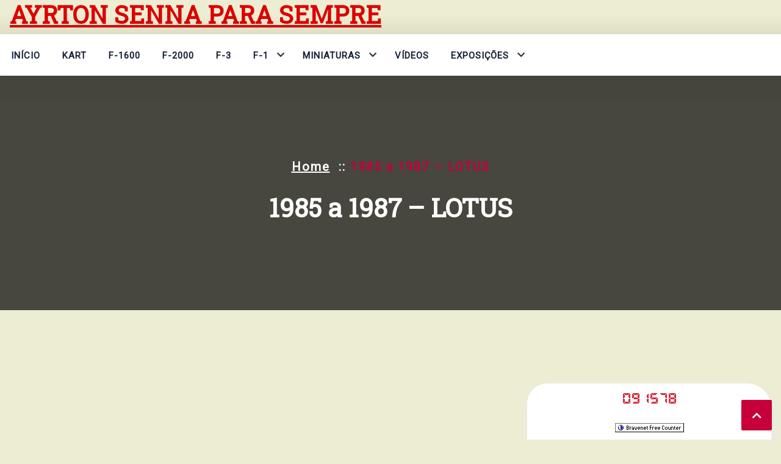

--- FILE ---
content_type: text/html; charset=UTF-8
request_url: https://www.normanbitner.com.br/1985-lotus/
body_size: 11664
content:
<!DOCTYPE html>
<html lang="pt-BR" xmlns:og="http://ogp.me/ns#" xmlns:fb="http://ogp.me/ns/fb#">
<head>
	<meta charset="UTF-8">
	<meta name="viewport" content="width=device-width, initial-scale=1">
	<link rel="profile" href="https://gmpg.org/xfn/11">
	


<style>
#wpadminbar #wp-admin-bar-wsm_free_top_button .ab-icon:before {
	content: "\f239";
	color: #FF9800;
	top: 3px;
}
</style><meta name='robots' content='index, follow, max-image-preview:large, max-snippet:-1, max-video-preview:-1' />

		<!-- Meta Tag Manager -->
		<meta name="author" content="Norman Bitner" />
		<meta name="keywords" content="Ayrton, Senna, F-1, Toleman, Hart, Lotus, Reanult, Honda, McLaren, Williams, estatísticas, statistics, carreira,  podium, pole position, vitória, victory, volta rápida, fastes lap, kart, f-ford, f-3, estatísitca, fotos, pictures, videos" />
		<meta name="description" content="Tributo ao ídolo Ayrton Senna. " />
		<!-- / Meta Tag Manager -->

	<!-- This site is optimized with the Yoast SEO plugin v25.2 - https://yoast.com/wordpress/plugins/seo/ -->
	<title>1985 a 1987 - LOTUS - AYRTON SENNA PARA SEMPRE</title>
	<link rel="canonical" href="https://www.normanbitner.com.br/1985-lotus/" />
	<meta property="og:locale" content="pt_BR" />
	<meta property="og:type" content="article" />
	<meta property="og:title" content="1985 a 1987 - LOTUS - AYRTON SENNA PARA SEMPRE" />
	<meta property="og:description" content="1ª VITÓRIA &#8211; PORTUGAL 1985    2ª VITÓRIA &#8211; BÉLGICA 1985       3ª VITÓRIA &#8211; ESPANHA 1986    4ª VITÓRIA &#8211; EUA 1986      5ª VITÓRIA &#8211; MÔNACO 1987&nbsp; 6ª VITÓRIA &#8211; EUA 1987" />
	<meta property="og:url" content="https://www.normanbitner.com.br/1985-lotus/" />
	<meta property="og:site_name" content="AYRTON SENNA PARA SEMPRE" />
	<meta property="article:modified_time" content="2020-10-12T22:02:19+00:00" />
	<meta name="twitter:card" content="summary_large_image" />
	<script type="application/ld+json" class="yoast-schema-graph">{"@context":"https://schema.org","@graph":[{"@type":"WebPage","@id":"https://www.normanbitner.com.br/1985-lotus/","url":"https://www.normanbitner.com.br/1985-lotus/","name":"1985 a 1987 - LOTUS - AYRTON SENNA PARA SEMPRE","isPartOf":{"@id":"https://www.normanbitner.com.br/#website"},"datePublished":"2017-11-02T13:01:54+00:00","dateModified":"2020-10-12T22:02:19+00:00","breadcrumb":{"@id":"https://www.normanbitner.com.br/1985-lotus/#breadcrumb"},"inLanguage":"pt-BR","potentialAction":[{"@type":"ReadAction","target":["https://www.normanbitner.com.br/1985-lotus/"]}]},{"@type":"BreadcrumbList","@id":"https://www.normanbitner.com.br/1985-lotus/#breadcrumb","itemListElement":[{"@type":"ListItem","position":1,"name":"Início","item":"https://www.normanbitner.com.br/"},{"@type":"ListItem","position":2,"name":"1985 a 1987 &#8211; LOTUS"}]},{"@type":"WebSite","@id":"https://www.normanbitner.com.br/#website","url":"https://www.normanbitner.com.br/","name":"AYRTON SENNA PARA SEMPRE","description":"","publisher":{"@id":"https://www.normanbitner.com.br/#/schema/person/ec8505433e24b278d3e723622d6633af"},"potentialAction":[{"@type":"SearchAction","target":{"@type":"EntryPoint","urlTemplate":"https://www.normanbitner.com.br/?s={search_term_string}"},"query-input":{"@type":"PropertyValueSpecification","valueRequired":true,"valueName":"search_term_string"}}],"inLanguage":"pt-BR"},{"@type":["Person","Organization"],"@id":"https://www.normanbitner.com.br/#/schema/person/ec8505433e24b278d3e723622d6633af","name":"admin","image":{"@type":"ImageObject","inLanguage":"pt-BR","@id":"https://www.normanbitner.com.br/#/schema/person/image/","url":"https://secure.gravatar.com/avatar/1415a32b197bc76f8be94759dee025ab?s=96&d=mm&r=g","contentUrl":"https://secure.gravatar.com/avatar/1415a32b197bc76f8be94759dee025ab?s=96&d=mm&r=g","caption":"admin"},"logo":{"@id":"https://www.normanbitner.com.br/#/schema/person/image/"}}]}</script>
	<!-- / Yoast SEO plugin. -->


<link rel='dns-prefetch' href='//fonts.googleapis.com' />
<link rel="alternate" type="application/rss+xml" title="Feed para AYRTON SENNA PARA SEMPRE &raquo;" href="https://www.normanbitner.com.br/feed/" />
<link rel="alternate" type="application/rss+xml" title="Feed de comentários para AYRTON SENNA PARA SEMPRE &raquo;" href="https://www.normanbitner.com.br/comments/feed/" />
<script>
window._wpemojiSettings = {"baseUrl":"https:\/\/s.w.org\/images\/core\/emoji\/15.0.3\/72x72\/","ext":".png","svgUrl":"https:\/\/s.w.org\/images\/core\/emoji\/15.0.3\/svg\/","svgExt":".svg","source":{"concatemoji":"https:\/\/www.normanbitner.com.br\/wp-includes\/js\/wp-emoji-release.min.js?ver=6.6.4"}};
/*! This file is auto-generated */
!function(i,n){var o,s,e;function c(e){try{var t={supportTests:e,timestamp:(new Date).valueOf()};sessionStorage.setItem(o,JSON.stringify(t))}catch(e){}}function p(e,t,n){e.clearRect(0,0,e.canvas.width,e.canvas.height),e.fillText(t,0,0);var t=new Uint32Array(e.getImageData(0,0,e.canvas.width,e.canvas.height).data),r=(e.clearRect(0,0,e.canvas.width,e.canvas.height),e.fillText(n,0,0),new Uint32Array(e.getImageData(0,0,e.canvas.width,e.canvas.height).data));return t.every(function(e,t){return e===r[t]})}function u(e,t,n){switch(t){case"flag":return n(e,"\ud83c\udff3\ufe0f\u200d\u26a7\ufe0f","\ud83c\udff3\ufe0f\u200b\u26a7\ufe0f")?!1:!n(e,"\ud83c\uddfa\ud83c\uddf3","\ud83c\uddfa\u200b\ud83c\uddf3")&&!n(e,"\ud83c\udff4\udb40\udc67\udb40\udc62\udb40\udc65\udb40\udc6e\udb40\udc67\udb40\udc7f","\ud83c\udff4\u200b\udb40\udc67\u200b\udb40\udc62\u200b\udb40\udc65\u200b\udb40\udc6e\u200b\udb40\udc67\u200b\udb40\udc7f");case"emoji":return!n(e,"\ud83d\udc26\u200d\u2b1b","\ud83d\udc26\u200b\u2b1b")}return!1}function f(e,t,n){var r="undefined"!=typeof WorkerGlobalScope&&self instanceof WorkerGlobalScope?new OffscreenCanvas(300,150):i.createElement("canvas"),a=r.getContext("2d",{willReadFrequently:!0}),o=(a.textBaseline="top",a.font="600 32px Arial",{});return e.forEach(function(e){o[e]=t(a,e,n)}),o}function t(e){var t=i.createElement("script");t.src=e,t.defer=!0,i.head.appendChild(t)}"undefined"!=typeof Promise&&(o="wpEmojiSettingsSupports",s=["flag","emoji"],n.supports={everything:!0,everythingExceptFlag:!0},e=new Promise(function(e){i.addEventListener("DOMContentLoaded",e,{once:!0})}),new Promise(function(t){var n=function(){try{var e=JSON.parse(sessionStorage.getItem(o));if("object"==typeof e&&"number"==typeof e.timestamp&&(new Date).valueOf()<e.timestamp+604800&&"object"==typeof e.supportTests)return e.supportTests}catch(e){}return null}();if(!n){if("undefined"!=typeof Worker&&"undefined"!=typeof OffscreenCanvas&&"undefined"!=typeof URL&&URL.createObjectURL&&"undefined"!=typeof Blob)try{var e="postMessage("+f.toString()+"("+[JSON.stringify(s),u.toString(),p.toString()].join(",")+"));",r=new Blob([e],{type:"text/javascript"}),a=new Worker(URL.createObjectURL(r),{name:"wpTestEmojiSupports"});return void(a.onmessage=function(e){c(n=e.data),a.terminate(),t(n)})}catch(e){}c(n=f(s,u,p))}t(n)}).then(function(e){for(var t in e)n.supports[t]=e[t],n.supports.everything=n.supports.everything&&n.supports[t],"flag"!==t&&(n.supports.everythingExceptFlag=n.supports.everythingExceptFlag&&n.supports[t]);n.supports.everythingExceptFlag=n.supports.everythingExceptFlag&&!n.supports.flag,n.DOMReady=!1,n.readyCallback=function(){n.DOMReady=!0}}).then(function(){return e}).then(function(){var e;n.supports.everything||(n.readyCallback(),(e=n.source||{}).concatemoji?t(e.concatemoji):e.wpemoji&&e.twemoji&&(t(e.twemoji),t(e.wpemoji)))}))}((window,document),window._wpemojiSettings);
</script>
<style id='wp-emoji-styles-inline-css'>

	img.wp-smiley, img.emoji {
		display: inline !important;
		border: none !important;
		box-shadow: none !important;
		height: 1em !important;
		width: 1em !important;
		margin: 0 0.07em !important;
		vertical-align: -0.1em !important;
		background: none !important;
		padding: 0 !important;
	}
</style>
<link rel='stylesheet' id='wp-block-library-css' href='https://www.normanbitner.com.br/wp-includes/css/dist/block-library/style.min.css?ver=6.6.4' media='all' />
<style id='wp-block-library-theme-inline-css'>
.wp-block-audio :where(figcaption){color:#555;font-size:13px;text-align:center}.is-dark-theme .wp-block-audio :where(figcaption){color:#ffffffa6}.wp-block-audio{margin:0 0 1em}.wp-block-code{border:1px solid #ccc;border-radius:4px;font-family:Menlo,Consolas,monaco,monospace;padding:.8em 1em}.wp-block-embed :where(figcaption){color:#555;font-size:13px;text-align:center}.is-dark-theme .wp-block-embed :where(figcaption){color:#ffffffa6}.wp-block-embed{margin:0 0 1em}.blocks-gallery-caption{color:#555;font-size:13px;text-align:center}.is-dark-theme .blocks-gallery-caption{color:#ffffffa6}:root :where(.wp-block-image figcaption){color:#555;font-size:13px;text-align:center}.is-dark-theme :root :where(.wp-block-image figcaption){color:#ffffffa6}.wp-block-image{margin:0 0 1em}.wp-block-pullquote{border-bottom:4px solid;border-top:4px solid;color:currentColor;margin-bottom:1.75em}.wp-block-pullquote cite,.wp-block-pullquote footer,.wp-block-pullquote__citation{color:currentColor;font-size:.8125em;font-style:normal;text-transform:uppercase}.wp-block-quote{border-left:.25em solid;margin:0 0 1.75em;padding-left:1em}.wp-block-quote cite,.wp-block-quote footer{color:currentColor;font-size:.8125em;font-style:normal;position:relative}.wp-block-quote.has-text-align-right{border-left:none;border-right:.25em solid;padding-left:0;padding-right:1em}.wp-block-quote.has-text-align-center{border:none;padding-left:0}.wp-block-quote.is-large,.wp-block-quote.is-style-large,.wp-block-quote.is-style-plain{border:none}.wp-block-search .wp-block-search__label{font-weight:700}.wp-block-search__button{border:1px solid #ccc;padding:.375em .625em}:where(.wp-block-group.has-background){padding:1.25em 2.375em}.wp-block-separator.has-css-opacity{opacity:.4}.wp-block-separator{border:none;border-bottom:2px solid;margin-left:auto;margin-right:auto}.wp-block-separator.has-alpha-channel-opacity{opacity:1}.wp-block-separator:not(.is-style-wide):not(.is-style-dots){width:100px}.wp-block-separator.has-background:not(.is-style-dots){border-bottom:none;height:1px}.wp-block-separator.has-background:not(.is-style-wide):not(.is-style-dots){height:2px}.wp-block-table{margin:0 0 1em}.wp-block-table td,.wp-block-table th{word-break:normal}.wp-block-table :where(figcaption){color:#555;font-size:13px;text-align:center}.is-dark-theme .wp-block-table :where(figcaption){color:#ffffffa6}.wp-block-video :where(figcaption){color:#555;font-size:13px;text-align:center}.is-dark-theme .wp-block-video :where(figcaption){color:#ffffffa6}.wp-block-video{margin:0 0 1em}:root :where(.wp-block-template-part.has-background){margin-bottom:0;margin-top:0;padding:1.25em 2.375em}
</style>
<style id='classic-theme-styles-inline-css'>
/*! This file is auto-generated */
.wp-block-button__link{color:#fff;background-color:#32373c;border-radius:9999px;box-shadow:none;text-decoration:none;padding:calc(.667em + 2px) calc(1.333em + 2px);font-size:1.125em}.wp-block-file__button{background:#32373c;color:#fff;text-decoration:none}
</style>
<style id='global-styles-inline-css'>
:root{--wp--preset--aspect-ratio--square: 1;--wp--preset--aspect-ratio--4-3: 4/3;--wp--preset--aspect-ratio--3-4: 3/4;--wp--preset--aspect-ratio--3-2: 3/2;--wp--preset--aspect-ratio--2-3: 2/3;--wp--preset--aspect-ratio--16-9: 16/9;--wp--preset--aspect-ratio--9-16: 9/16;--wp--preset--color--black: #000000;--wp--preset--color--cyan-bluish-gray: #abb8c3;--wp--preset--color--white: #FFFFFF;--wp--preset--color--pale-pink: #f78da7;--wp--preset--color--vivid-red: #cf2e2e;--wp--preset--color--luminous-vivid-orange: #ff6900;--wp--preset--color--luminous-vivid-amber: #fcb900;--wp--preset--color--light-green-cyan: #7bdcb5;--wp--preset--color--vivid-green-cyan: #00d084;--wp--preset--color--pale-cyan-blue: #8ed1fc;--wp--preset--color--vivid-cyan-blue: #0693e3;--wp--preset--color--vivid-purple: #9b51e0;--wp--preset--color--dark-gray: #28303D;--wp--preset--color--gray: #39414D;--wp--preset--color--green: #D1E4DD;--wp--preset--color--blue: #D1DFE4;--wp--preset--color--purple: #D1D1E4;--wp--preset--color--red: #E4D1D1;--wp--preset--color--orange: #E4DAD1;--wp--preset--color--yellow: #EEEADD;--wp--preset--gradient--vivid-cyan-blue-to-vivid-purple: linear-gradient(135deg,rgba(6,147,227,1) 0%,rgb(155,81,224) 100%);--wp--preset--gradient--light-green-cyan-to-vivid-green-cyan: linear-gradient(135deg,rgb(122,220,180) 0%,rgb(0,208,130) 100%);--wp--preset--gradient--luminous-vivid-amber-to-luminous-vivid-orange: linear-gradient(135deg,rgba(252,185,0,1) 0%,rgba(255,105,0,1) 100%);--wp--preset--gradient--luminous-vivid-orange-to-vivid-red: linear-gradient(135deg,rgba(255,105,0,1) 0%,rgb(207,46,46) 100%);--wp--preset--gradient--very-light-gray-to-cyan-bluish-gray: linear-gradient(135deg,rgb(238,238,238) 0%,rgb(169,184,195) 100%);--wp--preset--gradient--cool-to-warm-spectrum: linear-gradient(135deg,rgb(74,234,220) 0%,rgb(151,120,209) 20%,rgb(207,42,186) 40%,rgb(238,44,130) 60%,rgb(251,105,98) 80%,rgb(254,248,76) 100%);--wp--preset--gradient--blush-light-purple: linear-gradient(135deg,rgb(255,206,236) 0%,rgb(152,150,240) 100%);--wp--preset--gradient--blush-bordeaux: linear-gradient(135deg,rgb(254,205,165) 0%,rgb(254,45,45) 50%,rgb(107,0,62) 100%);--wp--preset--gradient--luminous-dusk: linear-gradient(135deg,rgb(255,203,112) 0%,rgb(199,81,192) 50%,rgb(65,88,208) 100%);--wp--preset--gradient--pale-ocean: linear-gradient(135deg,rgb(255,245,203) 0%,rgb(182,227,212) 50%,rgb(51,167,181) 100%);--wp--preset--gradient--electric-grass: linear-gradient(135deg,rgb(202,248,128) 0%,rgb(113,206,126) 100%);--wp--preset--gradient--midnight: linear-gradient(135deg,rgb(2,3,129) 0%,rgb(40,116,252) 100%);--wp--preset--gradient--purple-to-yellow: linear-gradient(160deg, #D1D1E4 0%, #EEEADD 100%);--wp--preset--gradient--yellow-to-purple: linear-gradient(160deg, #EEEADD 0%, #D1D1E4 100%);--wp--preset--gradient--green-to-yellow: linear-gradient(160deg, #D1E4DD 0%, #EEEADD 100%);--wp--preset--gradient--yellow-to-green: linear-gradient(160deg, #EEEADD 0%, #D1E4DD 100%);--wp--preset--gradient--red-to-yellow: linear-gradient(160deg, #E4D1D1 0%, #EEEADD 100%);--wp--preset--gradient--yellow-to-red: linear-gradient(160deg, #EEEADD 0%, #E4D1D1 100%);--wp--preset--gradient--purple-to-red: linear-gradient(160deg, #D1D1E4 0%, #E4D1D1 100%);--wp--preset--gradient--red-to-purple: linear-gradient(160deg, #E4D1D1 0%, #D1D1E4 100%);--wp--preset--font-size--small: 13px;--wp--preset--font-size--medium: 20px;--wp--preset--font-size--large: 36px;--wp--preset--font-size--x-large: 42px;--wp--preset--spacing--20: 0.44rem;--wp--preset--spacing--30: 0.67rem;--wp--preset--spacing--40: 1rem;--wp--preset--spacing--50: 1.5rem;--wp--preset--spacing--60: 2.25rem;--wp--preset--spacing--70: 3.38rem;--wp--preset--spacing--80: 5.06rem;--wp--preset--shadow--natural: 6px 6px 9px rgba(0, 0, 0, 0.2);--wp--preset--shadow--deep: 12px 12px 50px rgba(0, 0, 0, 0.4);--wp--preset--shadow--sharp: 6px 6px 0px rgba(0, 0, 0, 0.2);--wp--preset--shadow--outlined: 6px 6px 0px -3px rgba(255, 255, 255, 1), 6px 6px rgba(0, 0, 0, 1);--wp--preset--shadow--crisp: 6px 6px 0px rgba(0, 0, 0, 1);}:where(.is-layout-flex){gap: 0.5em;}:where(.is-layout-grid){gap: 0.5em;}body .is-layout-flex{display: flex;}.is-layout-flex{flex-wrap: wrap;align-items: center;}.is-layout-flex > :is(*, div){margin: 0;}body .is-layout-grid{display: grid;}.is-layout-grid > :is(*, div){margin: 0;}:where(.wp-block-columns.is-layout-flex){gap: 2em;}:where(.wp-block-columns.is-layout-grid){gap: 2em;}:where(.wp-block-post-template.is-layout-flex){gap: 1.25em;}:where(.wp-block-post-template.is-layout-grid){gap: 1.25em;}.has-black-color{color: var(--wp--preset--color--black) !important;}.has-cyan-bluish-gray-color{color: var(--wp--preset--color--cyan-bluish-gray) !important;}.has-white-color{color: var(--wp--preset--color--white) !important;}.has-pale-pink-color{color: var(--wp--preset--color--pale-pink) !important;}.has-vivid-red-color{color: var(--wp--preset--color--vivid-red) !important;}.has-luminous-vivid-orange-color{color: var(--wp--preset--color--luminous-vivid-orange) !important;}.has-luminous-vivid-amber-color{color: var(--wp--preset--color--luminous-vivid-amber) !important;}.has-light-green-cyan-color{color: var(--wp--preset--color--light-green-cyan) !important;}.has-vivid-green-cyan-color{color: var(--wp--preset--color--vivid-green-cyan) !important;}.has-pale-cyan-blue-color{color: var(--wp--preset--color--pale-cyan-blue) !important;}.has-vivid-cyan-blue-color{color: var(--wp--preset--color--vivid-cyan-blue) !important;}.has-vivid-purple-color{color: var(--wp--preset--color--vivid-purple) !important;}.has-black-background-color{background-color: var(--wp--preset--color--black) !important;}.has-cyan-bluish-gray-background-color{background-color: var(--wp--preset--color--cyan-bluish-gray) !important;}.has-white-background-color{background-color: var(--wp--preset--color--white) !important;}.has-pale-pink-background-color{background-color: var(--wp--preset--color--pale-pink) !important;}.has-vivid-red-background-color{background-color: var(--wp--preset--color--vivid-red) !important;}.has-luminous-vivid-orange-background-color{background-color: var(--wp--preset--color--luminous-vivid-orange) !important;}.has-luminous-vivid-amber-background-color{background-color: var(--wp--preset--color--luminous-vivid-amber) !important;}.has-light-green-cyan-background-color{background-color: var(--wp--preset--color--light-green-cyan) !important;}.has-vivid-green-cyan-background-color{background-color: var(--wp--preset--color--vivid-green-cyan) !important;}.has-pale-cyan-blue-background-color{background-color: var(--wp--preset--color--pale-cyan-blue) !important;}.has-vivid-cyan-blue-background-color{background-color: var(--wp--preset--color--vivid-cyan-blue) !important;}.has-vivid-purple-background-color{background-color: var(--wp--preset--color--vivid-purple) !important;}.has-black-border-color{border-color: var(--wp--preset--color--black) !important;}.has-cyan-bluish-gray-border-color{border-color: var(--wp--preset--color--cyan-bluish-gray) !important;}.has-white-border-color{border-color: var(--wp--preset--color--white) !important;}.has-pale-pink-border-color{border-color: var(--wp--preset--color--pale-pink) !important;}.has-vivid-red-border-color{border-color: var(--wp--preset--color--vivid-red) !important;}.has-luminous-vivid-orange-border-color{border-color: var(--wp--preset--color--luminous-vivid-orange) !important;}.has-luminous-vivid-amber-border-color{border-color: var(--wp--preset--color--luminous-vivid-amber) !important;}.has-light-green-cyan-border-color{border-color: var(--wp--preset--color--light-green-cyan) !important;}.has-vivid-green-cyan-border-color{border-color: var(--wp--preset--color--vivid-green-cyan) !important;}.has-pale-cyan-blue-border-color{border-color: var(--wp--preset--color--pale-cyan-blue) !important;}.has-vivid-cyan-blue-border-color{border-color: var(--wp--preset--color--vivid-cyan-blue) !important;}.has-vivid-purple-border-color{border-color: var(--wp--preset--color--vivid-purple) !important;}.has-vivid-cyan-blue-to-vivid-purple-gradient-background{background: var(--wp--preset--gradient--vivid-cyan-blue-to-vivid-purple) !important;}.has-light-green-cyan-to-vivid-green-cyan-gradient-background{background: var(--wp--preset--gradient--light-green-cyan-to-vivid-green-cyan) !important;}.has-luminous-vivid-amber-to-luminous-vivid-orange-gradient-background{background: var(--wp--preset--gradient--luminous-vivid-amber-to-luminous-vivid-orange) !important;}.has-luminous-vivid-orange-to-vivid-red-gradient-background{background: var(--wp--preset--gradient--luminous-vivid-orange-to-vivid-red) !important;}.has-very-light-gray-to-cyan-bluish-gray-gradient-background{background: var(--wp--preset--gradient--very-light-gray-to-cyan-bluish-gray) !important;}.has-cool-to-warm-spectrum-gradient-background{background: var(--wp--preset--gradient--cool-to-warm-spectrum) !important;}.has-blush-light-purple-gradient-background{background: var(--wp--preset--gradient--blush-light-purple) !important;}.has-blush-bordeaux-gradient-background{background: var(--wp--preset--gradient--blush-bordeaux) !important;}.has-luminous-dusk-gradient-background{background: var(--wp--preset--gradient--luminous-dusk) !important;}.has-pale-ocean-gradient-background{background: var(--wp--preset--gradient--pale-ocean) !important;}.has-electric-grass-gradient-background{background: var(--wp--preset--gradient--electric-grass) !important;}.has-midnight-gradient-background{background: var(--wp--preset--gradient--midnight) !important;}.has-small-font-size{font-size: var(--wp--preset--font-size--small) !important;}.has-medium-font-size{font-size: var(--wp--preset--font-size--medium) !important;}.has-large-font-size{font-size: var(--wp--preset--font-size--large) !important;}.has-x-large-font-size{font-size: var(--wp--preset--font-size--x-large) !important;}
:where(.wp-block-post-template.is-layout-flex){gap: 1.25em;}:where(.wp-block-post-template.is-layout-grid){gap: 1.25em;}
:where(.wp-block-columns.is-layout-flex){gap: 2em;}:where(.wp-block-columns.is-layout-grid){gap: 2em;}
:root :where(.wp-block-pullquote){font-size: 1.5em;line-height: 1.6;}
</style>
<link rel='stylesheet' id='contact-form-7-css' href='https://www.normanbitner.com.br/wp-content/plugins/contact-form-7/includes/css/styles.css?ver=6.0.6' media='all' />
<link rel='stylesheet' id='mystyle-5-css' href='https://www.normanbitner.com.br/wp-content/plugins/gallery-pro/css/display_frant_css.css?ver=6.6.4' media='all' />
<link rel='stylesheet' id='mystyle-6-css' href='https://www.normanbitner.com.br/wp-content/plugins/gallery-pro/css/bootstrap-latest/bootstrap.min.css?ver=6.6.4' media='all' />
<link rel='stylesheet' id='mystyle-8-css' href='https://www.normanbitner.com.br/wp-content/plugins/gallery-pro/js/grid-folio/jquery.wm-gridfolio-1.0.min.css?ver=6.6.4' media='all' />
<link rel='stylesheet' id='wl-lksg-swipe-css-css' href='https://www.normanbitner.com.br/wp-content/plugins/gallery-pro/lightbox/swipebox/css/swipebox.css?ver=6.6.4' media='all' />
<link rel='stylesheet' id='page-visit-counter-pro-css' href='https://www.normanbitner.com.br/wp-content/plugins/page-visit-counter/public/css/page-visit-counter-public.css?ver=6.0.8' media='all' />
<link rel='stylesheet' id='wsm-style-css' href='https://www.normanbitner.com.br/wp-content/plugins/wp-stats-manager/css/style.css?ver=1.2' media='all' />
<link rel='stylesheet' id='aqwa-fonts-css' href='//fonts.googleapis.com/css?family=Roboto+Slab%3Awght%40100%3B200%3B300%3B400%3B500%3B600%3B700%3B800%3B900%7CRoboto%3Awght%40300%3B400%3B500%3B700%3B900&#038;subset=latin%2Clatin-ext' media='all' />
<link rel='stylesheet' id='aqwa-fontawesome-css' href='https://www.normanbitner.com.br/wp-content/themes/aqwa/assets/css/font-awesome/css/font-awesome.css?ver=2.8' media='all' />
<link rel='stylesheet' id='aqwa-animate-css' href='https://www.normanbitner.com.br/wp-content/themes/aqwa/assets/css/animate.css?ver=2.8' media='all' />
<link rel='stylesheet' id='aqwa-bootstrap-css' href='https://www.normanbitner.com.br/wp-content/themes/aqwa/assets/css/bootstrap.css?ver=2.8' media='all' />
<link rel='stylesheet' id='aqwa-responsive-css' href='https://www.normanbitner.com.br/wp-content/themes/aqwa/assets/css/responsive.css?ver=2.8' media='all' />
<link rel='stylesheet' id='aqwa-main-css' href='https://www.normanbitner.com.br/wp-content/themes/aqwa/assets/css/main.css?ver=2.8' media='all' />
<link rel='stylesheet' id='aqwa-extension-owl-css' href='https://www.normanbitner.com.br/wp-content/themes/aqwa/assets/css/owl.carousel.css?ver=2.8' media='all' />
<link rel='stylesheet' id='aqwa-editor-style-css' href='https://www.normanbitner.com.br/wp-content/themes/aqwa/assets/css/editor-style.css?ver=6.6.4' media='all' />
<link rel='stylesheet' id='aqwa-style-css' href='https://www.normanbitner.com.br/wp-content/themes/aqwa/style.css?ver=6.6.4' media='all' />
<style id='aqwa-style-inline-css'>
h1.site-title a,p.site-description{
		color:#dd0000;
	}#main-header{
		background-image: url();
	}.breadcrumb-section{
		background-image: url();
		min-height: 420px;
	}

</style>
<script src="https://www.normanbitner.com.br/wp-includes/js/jquery/jquery.min.js?ver=3.7.1" id="jquery-core-js"></script>
<script src="https://www.normanbitner.com.br/wp-includes/js/jquery/jquery-migrate.min.js?ver=3.4.1" id="jquery-migrate-js"></script>
<script src="https://www.normanbitner.com.br/wp-content/plugins/gallery-pro/js/grid-folio/jquery.wm-gridfolio-1.0.min.js?ver=6.6.4" id="myscript-3-js"></script>
<script src="https://www.normanbitner.com.br/wp-content/plugins/gallery-pro/lightbox/swipebox/js/jquery.swipebox.js?ver=6.6.4" id="wl-lksg-swipe-js-js"></script>
<script src="https://www.normanbitner.com.br/wp-content/plugins/page-visit-counter/public/js/page-visit-counter-public.js?ver=6.0.8" id="page-visit-counter-pro-js"></script>
<script src="https://www.normanbitner.com.br/wp-content/themes/aqwa/assets/js/bootstrap.js?ver=2.8" id="aqwa-bootstrap-js"></script>
<script src="https://www.normanbitner.com.br/wp-content/themes/aqwa/assets/js/owl.carousel.js?ver=2.8" id="aqwa-extension-owl-js"></script>
<link rel="https://api.w.org/" href="https://www.normanbitner.com.br/wp-json/" /><link rel="alternate" title="JSON" type="application/json" href="https://www.normanbitner.com.br/wp-json/wp/v2/pages/372" /><link rel="EditURI" type="application/rsd+xml" title="RSD" href="https://www.normanbitner.com.br/xmlrpc.php?rsd" />
<meta name="generator" content="WordPress 6.6.4" />
<link rel='shortlink' href='https://www.normanbitner.com.br/?p=372' />
<link rel="alternate" title="oEmbed (JSON)" type="application/json+oembed" href="https://www.normanbitner.com.br/wp-json/oembed/1.0/embed?url=https%3A%2F%2Fwww.normanbitner.com.br%2F1985-lotus%2F" />
<link rel="alternate" title="oEmbed (XML)" type="text/xml+oembed" href="https://www.normanbitner.com.br/wp-json/oembed/1.0/embed?url=https%3A%2F%2Fwww.normanbitner.com.br%2F1985-lotus%2F&#038;format=xml" />
<!-- keyword meta -->
<meta name="description" content="1ª VITÓRIA &#8211; PORTUGAL 1985    2ª VITÓRIA &#8211; BÉLGICA 1985       3ª VITÓRIA &#8211; ESPANHA 1986    4ª VITÓRIA &#8211; EUA …" />
<meta name="description" content="" />
	<meta name="keywords" content="" />
		   
    <!-- Wordpress Stats Manager -->
    <script type="text/javascript">
          var _wsm = _wsm || [];
           _wsm.push(['trackPageView']);
           _wsm.push(['enableLinkTracking']);
           _wsm.push(['enableHeartBeatTimer']);
          (function() {
            var u="https://www.normanbitner.com.br/wp-content/plugins/wp-stats-manager/";
            _wsm.push(['setUrlReferrer', ""]);
            _wsm.push(['setTrackerUrl',"https://www.normanbitner.com.br/?wmcAction=wmcTrack"]);
            _wsm.push(['setSiteId', "1"]);
            _wsm.push(['setPageId', "372"]);
            _wsm.push(['setWpUserId', "0"]);           
            var d=document, g=d.createElement('script'), s=d.getElementsByTagName('script')[0];
            g.type='text/javascript'; g.async=true; g.defer=true; g.src=u+'js/wsm_new.js'; s.parentNode.insertBefore(g,s);
          })();
    </script>
    <!-- End Wordpress Stats Manager Code -->
      <style type="text/css">.broken_link, a.broken_link {
	text-decoration: line-through;
}</style><style id="custom-background-css">
body.custom-background { background-color: #ededd3; }
</style>
	<link rel="icon" href="https://www.normanbitner.com.br/wp-content/uploads/2020/11/cropped-IMG_1803-rotated-1-32x32.jpg" sizes="32x32" />
<link rel="icon" href="https://www.normanbitner.com.br/wp-content/uploads/2020/11/cropped-IMG_1803-rotated-1-192x192.jpg" sizes="192x192" />
<link rel="apple-touch-icon" href="https://www.normanbitner.com.br/wp-content/uploads/2020/11/cropped-IMG_1803-rotated-1-180x180.jpg" />
<meta name="msapplication-TileImage" content="https://www.normanbitner.com.br/wp-content/uploads/2020/11/cropped-IMG_1803-rotated-1-270x270.jpg" />

<!-- START - Heateor Open Graph Meta Tags 1.1.12 -->
<link rel="canonical" href="https://www.normanbitner.com.br/1985-lotus/"/>
<meta name="description" content="1ª VITÓRIA - PORTUGAL 1985    2ª VITÓRIA - BÉLGICA 1985       3ª VITÓRIA - ESPANHA 1986    4ª VITÓRIA - EUA 1986      5ª VITÓRIA - MÔNACO 1987&nbsp; 6ª VITÓRIA - EUA 1987"/>
<meta property="og:locale" content="pt_BR"/>
<meta property="og:site_name" content="AYRTON SENNA PARA SEMPRE"/>
<meta property="og:title" content="1985 a 1987 - LOTUS"/>
<meta property="og:url" content="https://www.normanbitner.com.br/1985-lotus/"/>
<meta property="og:type" content="article"/>
<meta property="og:description" content="1ª VITÓRIA - PORTUGAL 1985    2ª VITÓRIA - BÉLGICA 1985       3ª VITÓRIA - ESPANHA 1986    4ª VITÓRIA - EUA 1986      5ª VITÓRIA - MÔNACO 1987&nbsp; 6ª VITÓRIA - EUA 1987"/>
<meta name="twitter:title" content="1985 a 1987 - LOTUS"/>
<meta name="twitter:url" content="https://www.normanbitner.com.br/1985-lotus/"/>
<meta name="twitter:description" content="1ª VITÓRIA - PORTUGAL 1985    2ª VITÓRIA - BÉLGICA 1985       3ª VITÓRIA - ESPANHA 1986    4ª VITÓRIA - EUA 1986      5ª VITÓRIA - MÔNACO 1987&nbsp; 6ª VITÓRIA - EUA 1987"/>
<meta name="twitter:card" content="summary_large_image"/>
<meta itemprop="name" content="1985 a 1987 - LOTUS"/>
<meta itemprop="description" content="1ª VITÓRIA - PORTUGAL 1985    2ª VITÓRIA - BÉLGICA 1985       3ª VITÓRIA - ESPANHA 1986    4ª VITÓRIA - EUA 1986      5ª VITÓRIA - MÔNACO 1987&nbsp; 6ª VITÓRIA - EUA 1987"/>
<!-- END - Heateor Open Graph Meta Tags -->

</head>
<body class="page-template-default page page-id-372 custom-background wp-embed-responsive aqwa-body no-js singular">

	
	<div class="aqwa-wrapper">
		<a class="skip-link screen-reader-text" href="#main_content">Skip to content</a>

		<header id="main-header" class="main-header site-header has-title-and-tagline has-menu header-style-one ">

	<div class="about-topbar-desktop">
		<button class="close-btn" data-bs-toggle="collapse" aria-expanded="false"> <i class="fas fa-times"> </i> </button>
				<div class="middle-bar">
			<div class="container">
				<div class="space-betwee">
					<div class="logo"> 
																			<div class="site-branding">
								<h1 class="site-title">
									<a href="https://www.normanbitner.com.br/">AYRTON SENNA PARA SEMPRE</a></h1>
									<p class="site-description">
																			</p>
								</div>

								
						</div>
											
					</div>
				</div>
			</div>
		</div>
		
		<div class="main-menubar">
			<div class="container">
				<nav class="navbar navbar-expand-lg">
					<div class="logo">
							
													<div class="site-branding">
								<h1 class="site-title"><a href="https://www.normanbitner.com.br/">AYRTON SENNA PARA SEMPRE</a></h1>
								<p class="site-description">
																	</p>
							</div>
											
					</div>
					<div class="hiddn-btn">				
						<button  type="button"  class="sidbar-btn icon" data-bs-toggle="collapse" href="#sidbar" role="button" aria-expanded="false"> <span></span> </button>
						<div class="collapse about-sidbar" id="sidbar">
							<div class="sidbar-container">
								<button class="close-btn" data-bs-toggle="collapse" href="#sidbar" aria-expanded="false"> <i class="fas fa-times"> </i> </button>
																<div class="middle-bar">
									<div class="container">
										<div class="space-betwee">								
												
										</div>
									</div>
								</div>
							</div>
						</div>
						<button class="navbar-toggler menu icon" type="button" data-bs-toggle="collapse" data-bs-target="#navbarTogglerDemo01" aria-controls="navbarTogglerDemo01" aria-expanded="false" aria-label="Toggle navigation">
							<span></span>
						</button>					
					</div>

					<div class="collapse navbar-collapse" id="navbarTogglerDemo01">			
						<ul id="menu-meu_menu" class="navbar-nav me-auto mb-2 mb-lg-0"><li itemscope="itemscope" itemtype="https://www.schema.org/SiteNavigationElement" id="menu-item-131" class="menu-item menu-item-type-custom menu-item-object-custom menu-item-home menu-item-131 nav-item"><a title="INÍCIO" href="https://www.normanbitner.com.br" class="nav-link">INÍCIO</a></li>
<li itemscope="itemscope" itemtype="https://www.schema.org/SiteNavigationElement" id="menu-item-140" class="menu-item menu-item-type-post_type menu-item-object-page menu-item-140 nav-item"><a title="KART" href="https://www.normanbitner.com.br/kart/" class="nav-link">KART</a></li>
<li itemscope="itemscope" itemtype="https://www.schema.org/SiteNavigationElement" id="menu-item-141" class="menu-item menu-item-type-post_type menu-item-object-page menu-item-141 nav-item"><a title="F-1600" href="https://www.normanbitner.com.br/formula-ford-1600/" class="nav-link">F-1600</a></li>
<li itemscope="itemscope" itemtype="https://www.schema.org/SiteNavigationElement" id="menu-item-132" class="menu-item menu-item-type-post_type menu-item-object-page menu-item-132 nav-item"><a title="F-2000" href="https://www.normanbitner.com.br/formula-ford-2000/" class="nav-link">F-2000</a></li>
<li itemscope="itemscope" itemtype="https://www.schema.org/SiteNavigationElement" id="menu-item-142" class="menu-item menu-item-type-post_type menu-item-object-page menu-item-142 nav-item"><a title="F-3" href="https://www.normanbitner.com.br/formula-3/" class="nav-link">F-3</a></li>
<li itemscope="itemscope" itemtype="https://www.schema.org/SiteNavigationElement" id="menu-item-181" class="menu-item menu-item-type-post_type menu-item-object-page menu-item-has-children dropdown menu-item-181 nav-item"><a title="F-1" href="https://www.normanbitner.com.br/formula-1/" class="nav-link">F-1</a>
<ul class="dropdown-menu"  role="menu">
	<li itemscope="itemscope" itemtype="https://www.schema.org/SiteNavigationElement" id="menu-item-433" class="menu-item menu-item-type-post_type menu-item-object-page menu-item-433 nav-item"><a title="TEMPORADAS" href="https://www.normanbitner.com.br/carreira/" class="dropdown-item">TEMPORADAS</a></li>
	<li itemscope="itemscope" itemtype="https://www.schema.org/SiteNavigationElement" id="menu-item-233" class="menu-item menu-item-type-post_type menu-item-object-page menu-item-233 nav-item"><a title="POLES" href="https://www.normanbitner.com.br/poles/" class="dropdown-item">POLES</a></li>
	<li itemscope="itemscope" itemtype="https://www.schema.org/SiteNavigationElement" id="menu-item-232" class="menu-item menu-item-type-post_type menu-item-object-page menu-item-232 nav-item"><a title="MELHORES VOLTAS" href="https://www.normanbitner.com.br/melhores-voltas/" class="dropdown-item">MELHORES VOLTAS</a></li>
	<li itemscope="itemscope" itemtype="https://www.schema.org/SiteNavigationElement" id="menu-item-231" class="menu-item menu-item-type-post_type menu-item-object-page menu-item-231 nav-item"><a title="VITÓRIAS" href="https://www.normanbitner.com.br/vitorias/" class="dropdown-item">VITÓRIAS</a></li>
	<li itemscope="itemscope" itemtype="https://www.schema.org/SiteNavigationElement" id="menu-item-306" class="menu-item menu-item-type-post_type menu-item-object-page menu-item-306 nav-item"><a title="COMPARATIVO" href="https://www.normanbitner.com.br/comparativo/" class="dropdown-item">COMPARATIVO</a></li>
</ul>
</li>
<li itemscope="itemscope" itemtype="https://www.schema.org/SiteNavigationElement" id="menu-item-133" class="menu-item menu-item-type-post_type menu-item-object-page menu-item-has-children dropdown menu-item-133 nav-item"><a title="MINIATURAS" href="https://www.normanbitner.com.br/miniaturas/" class="nav-link">MINIATURAS</a>
<ul class="dropdown-menu"  role="menu">
	<li itemscope="itemscope" itemtype="https://www.schema.org/SiteNavigationElement" id="menu-item-1591" class="menu-item menu-item-type-post_type menu-item-object-page menu-item-1591 nav-item"><a title="CAPACETES" href="https://www.normanbitner.com.br/colecao-capacetes/" class="dropdown-item">CAPACETES</a></li>
	<li itemscope="itemscope" itemtype="https://www.schema.org/SiteNavigationElement" id="menu-item-192" class="menu-item menu-item-type-post_type menu-item-object-page menu-item-192 nav-item"><a title="ESTÁTUAS" href="https://www.normanbitner.com.br/estatuas/" class="dropdown-item">ESTÁTUAS</a></li>
	<li itemscope="itemscope" itemtype="https://www.schema.org/SiteNavigationElement" id="menu-item-317" class="menu-item menu-item-type-post_type menu-item-object-page menu-item-317 nav-item"><a title="TESTES" href="https://www.normanbitner.com.br/testes/" class="dropdown-item">TESTES</a></li>
	<li itemscope="itemscope" itemtype="https://www.schema.org/SiteNavigationElement" id="menu-item-619" class="menu-item menu-item-type-post_type menu-item-object-page menu-item-619 nav-item"><a title="TOLEMAN" href="https://www.normanbitner.com.br/toleman/" class="dropdown-item">TOLEMAN</a></li>
	<li itemscope="itemscope" itemtype="https://www.schema.org/SiteNavigationElement" id="menu-item-269" class="menu-item menu-item-type-post_type menu-item-object-page menu-item-269 nav-item"><a title="LOTUS" href="https://www.normanbitner.com.br/lotus-escala-143/" class="dropdown-item">LOTUS</a></li>
	<li itemscope="itemscope" itemtype="https://www.schema.org/SiteNavigationElement" id="menu-item-270" class="menu-item menu-item-type-post_type menu-item-object-page menu-item-270 nav-item"><a title="McLAREN" href="https://www.normanbitner.com.br/mclaren/" class="dropdown-item">McLAREN</a></li>
	<li itemscope="itemscope" itemtype="https://www.schema.org/SiteNavigationElement" id="menu-item-273" class="menu-item menu-item-type-post_type menu-item-object-page menu-item-273 nav-item"><a title="WILLIAMS" href="https://www.normanbitner.com.br/williams/" class="dropdown-item">WILLIAMS</a></li>
</ul>
</li>
<li itemscope="itemscope" itemtype="https://www.schema.org/SiteNavigationElement" id="menu-item-386" class="menu-item menu-item-type-post_type menu-item-object-page menu-item-386 nav-item"><a title="VÍDEOS" href="https://www.normanbitner.com.br/videos-2/" class="nav-link">VÍDEOS</a></li>
<li itemscope="itemscope" itemtype="https://www.schema.org/SiteNavigationElement" id="menu-item-596" class="menu-item menu-item-type-post_type menu-item-object-page menu-item-has-children dropdown menu-item-596 nav-item"><a title="EXPOSIÇÕES" href="https://www.normanbitner.com.br/exposicoes/" class="nav-link">EXPOSIÇÕES</a>
<ul class="dropdown-menu"  role="menu">
	<li itemscope="itemscope" itemtype="https://www.schema.org/SiteNavigationElement" id="menu-item-956" class="menu-item menu-item-type-post_type menu-item-object-page menu-item-956 nav-item"><a title="EXPOSIÇÃO 2006" href="https://www.normanbitner.com.br/exposicao-2006/" class="dropdown-item">EXPOSIÇÃO 2006</a></li>
	<li itemscope="itemscope" itemtype="https://www.schema.org/SiteNavigationElement" id="menu-item-957" class="menu-item menu-item-type-post_type menu-item-object-page menu-item-957 nav-item"><a title="EXPOSIÇÃO 2009" href="https://www.normanbitner.com.br/exposicao-2009/" class="dropdown-item">EXPOSIÇÃO 2009</a></li>
	<li itemscope="itemscope" itemtype="https://www.schema.org/SiteNavigationElement" id="menu-item-958" class="menu-item menu-item-type-post_type menu-item-object-page menu-item-958 nav-item"><a title="EXPOSIÇÃO 2012" href="https://www.normanbitner.com.br/exposicao-2012/" class="dropdown-item">EXPOSIÇÃO 2012</a></li>
	<li itemscope="itemscope" itemtype="https://www.schema.org/SiteNavigationElement" id="menu-item-959" class="menu-item menu-item-type-post_type menu-item-object-page menu-item-959 nav-item"><a title="EXPOSIÇÃO 2015" href="https://www.normanbitner.com.br/exposicao-2015/" class="dropdown-item">EXPOSIÇÃO 2015</a></li>
	<li itemscope="itemscope" itemtype="https://www.schema.org/SiteNavigationElement" id="menu-item-960" class="menu-item menu-item-type-post_type menu-item-object-page menu-item-960 nav-item"><a title="EXPOSIÇÃO 2016" href="https://www.normanbitner.com.br/exposicao-2016/" class="dropdown-item">EXPOSIÇÃO 2016</a></li>
	<li itemscope="itemscope" itemtype="https://www.schema.org/SiteNavigationElement" id="menu-item-961" class="menu-item menu-item-type-post_type menu-item-object-page menu-item-961 nav-item"><a title="EXPOSIÇÃO 2018" href="https://www.normanbitner.com.br/exposicao-2018/" class="dropdown-item">EXPOSIÇÃO 2018</a></li>
	<li itemscope="itemscope" itemtype="https://www.schema.org/SiteNavigationElement" id="menu-item-962" class="menu-item menu-item-type-post_type menu-item-object-page menu-item-962 nav-item"><a title="EXPOSIÇÃO  2019" href="https://www.normanbitner.com.br/exposicao-2019/" class="dropdown-item">EXPOSIÇÃO  2019</a></li>
	<li itemscope="itemscope" itemtype="https://www.schema.org/SiteNavigationElement" id="menu-item-1669" class="menu-item menu-item-type-post_type menu-item-object-page menu-item-1669 nav-item"><a title="EXPOSIÇÃO 2022" href="https://www.normanbitner.com.br/exposicao-2022/" class="dropdown-item">EXPOSIÇÃO 2022</a></li>
	<li itemscope="itemscope" itemtype="https://www.schema.org/SiteNavigationElement" id="menu-item-963" class="menu-item menu-item-type-post_type menu-item-object-page menu-item-963 nav-item"><a title="SENNA DAY 2019" href="https://www.normanbitner.com.br/senna-day-2019/" class="dropdown-item">SENNA DAY 2019</a></li>
</ul>
</li>
</ul>												<button class="navbar-toggler2 last-menu" type="button" data-bs-toggle="collapse" data-bs-target="#navbarTogglerDemo01" aria-controls="navbarTogglerDemo01" aria-expanded="true" aria-label="Toggle navigation"><span class="fas fa-times"></span></button>
					</div>
				</nav>
			</div>
		</div>		

			</header>
<section class="breadcrumb-section page-title position-relative">
	<div class="container">
		<div class="row">
			<div class="col-12 text-center">
				<nav>
					<ol class="breadcrumb bg-transparent d-flex justify-content-center">
						<!-- <li class="breadcrumb-item"><a href="https://www.normanbitner.com.br/"> Home</a></li>
						<li class="breadcrumb-item active"> </li> -->
						<li><a href="https://www.normanbitner.com.br">Home</a> &nbsp::&nbsp<li class="active">1985 a 1987  &#8211; LOTUS</li></li>					</ol>
				</nav>
				<h2 class="text-white font-tertiary">
				1985 a 1987  &#8211; LOTUS			</h2>
				
			</div>
		</div>
	</div>
</section>
		<div id="main_content" class="aqwa-main-content">
<div id="post-372" class="page-wrapper pb-0 post-372 page type-page status-publish hentry entry">
	<section class="page-default pt-0">
		<div class="container">
			<div class="row">
				<div class="col-lg-8 blog-container pt-0">
					<article class="page-cover">
						<figure>	
													
							<figcaption class="pt-3">								
								<p><iframe src="https://www.youtube.com/embed/6wW-2kp17Jc?list=PL3033E5A1C702B96A" width="560" height="315" frameborder="0" allowfullscreen="allowfullscreen"></iframe></p>
<p><strong>1ª VITÓRIA &#8211; PORTUGAL 1985 </strong></p>
<p> </p>
<p><iframe src="https://www.youtube.com/embed/_eGnmwT4uPM" width="560" height="315" frameborder="0" allowfullscreen="allowfullscreen"></iframe></p>
<p><strong>2ª VITÓRIA &#8211; BÉLGICA 1985</strong></p>
<p> </p>
<p> </p>
<p> </p>
<p><iframe src="https://www.youtube.com/embed/AJyyoAw1UA0" width="560" height="315" frameborder="0" allowfullscreen="allowfullscreen"></iframe><br /><strong>3ª VITÓRIA &#8211; ESPANHA 1986 </strong></p>
<p> </p>
<p><iframe loading="lazy" src="https://www.youtube.com/embed/Pn6wnhb2Vpg" width="560" height="315" frameborder="0" allowfullscreen="allowfullscreen"></iframe><br /><strong>4ª VITÓRIA &#8211; EUA 1986 </strong></p>
<p> </p>
<p> </p>
</p>
<p><iframe loading="lazy" src="https://www.youtube.com/embed/rImgJpvEFcU" allowfullscreen="allowfullscreen" width="560" height="315" frameborder="0"></iframe><br /><strong>5ª VITÓRIA &#8211; MÔNACO 1987&nbsp;</strong></p>
</p>
<p><iframe loading="lazy" src="https://www.youtube.com/embed/y-PaR0gp1Qc" allowfullscreen="allowfullscreen" width="560" height="315" frameborder="0"></iframe><br /><strong>6ª VITÓRIA &#8211; EUA 1987</strong></p>
 			
							</figcaption>
						</figure>
					</article>
									</div>				
				
<div class="col-lg-4 blog-sidebar">
	<aside id="custom_html-30" class="widget_text card widget widget_custom_html"><div class="textwidget custom-html-widget"><!-- Start Bravenet.com Service Code -->
<script type="text/javascript" src="https://pub7.bravenet.com/counter/code.php?id=406525&usernum=530125614&cpv=3"></script>
<!-- End Bravenet.com Service Code --></div></aside><aside id="search-1" class="card widget widget_search"><h4 class="sidbar_title">Pesquisa</h4>
<div class="card categories">	
	<div class="card-body"  >
		<form class="input-group search-form" role="search" method="get" action="https://www.normanbitner.com.br/">
			<input type="search" value="" name="s" id="search-form-1"class="form-control" placeholder="Search for..." />
			<button class="btn btn-search" type="submit"><i class="fas fa-search"> </i></button>
		</form>
	</div>
</div></aside></div>			</div>
		</div>
	</div>
</section>
</div>

<footer class="footer-wrapper">
    <div class="footer-inner">
                 
            </div>
    <div class="footer-coppy-right wow animated fadeInUp" data-wow-delay="0.2s">
        <div class="container">
            <p class="text-center">Ayrton Senna para Sempre Copyright © 2026 | Desenvolvido por Norman Bitner</p>             
            </div>
        </div>
        <div class="lines">
            <div class="line"></div>
            <div class="line"></div>
            <div class="line"></div>
        </div>
    </footer>
    <a href="javascript:" class="back-to-top show">
        <span class="back-to-top-text">
            <i class="fas fa-chevron-up"></i>
        </span>
    </a>
</div>
</div>

   <div class="preloader" id="preloader">
        <div class="preloader-inner">
            <div class="centered">
                <div class="blob-1"></div>
                <div class="blob-2"></div>
            </div>
        </div>
    </div>

<script type="text/javascript">
        jQuery(function(){
        var arrLiveStats=[];
        var WSM_PREFIX="wsm";
		
        jQuery(".if-js-closed").removeClass("if-js-closed").addClass("closed");
                var wsmFnSiteLiveStats=function(){
                           jQuery.ajax({
                               type: "POST",
                               url: wsm_ajaxObject.ajax_url,
                               data: { action: 'liveSiteStats', requests: JSON.stringify(arrLiveStats), r: Math.random() }
                           }).done(function( strResponse ) {
                                if(strResponse!="No"){
                                    arrResponse=JSON.parse(strResponse);
                                    jQuery.each(arrResponse, function(key,value){
                                    
                                        $element= document.getElementById(key);
                                        oldValue=parseInt($element.getAttribute("data-value").replace(/,/g, ""));
                                        diff=parseInt(value.replace(/,/g, ""))-oldValue;
                                        $class="";
                                        
                                        if(diff>=0){
                                            diff="+"+diff;
                                        }else{
                                            $class="wmcRedBack";
                                        }

                                        $element.setAttribute("data-value",value);
                                        $element.innerHTML=diff;
                                        jQuery("#"+key).addClass($class).show().siblings(".wsmH2Number").text(value);
                                        
                                        if(key=="SiteUserOnline")
                                        {
                                            var onlineUserCnt = arrResponse.wsmSiteUserOnline;
                                            if(jQuery("#wsmSiteUserOnline").length)
                                            {
                                                jQuery("#wsmSiteUserOnline").attr("data-value",onlineUserCnt);   jQuery("#wsmSiteUserOnline").next(".wsmH2Number").html("<a target=\"_blank\" href=\"?page=wsm_traffic&subPage=UsersOnline&subTab=summary\">"+onlineUserCnt+"</a>");
                                            }
                                        }
                                    });
                                    setTimeout(function() {
                                        jQuery.each(arrResponse, function(key,value){
                                            jQuery("#"+key).removeClass("wmcRedBack").hide();
                                        });
                                    }, 1500);
                                }
                           });
                       }
                       if(arrLiveStats.length>0){
                          setInterval(wsmFnSiteLiveStats, 10000);
                       }});
        </script><script src="https://www.normanbitner.com.br/wp-includes/js/dist/hooks.min.js?ver=2810c76e705dd1a53b18" id="wp-hooks-js"></script>
<script src="https://www.normanbitner.com.br/wp-includes/js/dist/i18n.min.js?ver=5e580eb46a90c2b997e6" id="wp-i18n-js"></script>
<script id="wp-i18n-js-after">
wp.i18n.setLocaleData( { 'text direction\u0004ltr': [ 'ltr' ] } );
</script>
<script src="https://www.normanbitner.com.br/wp-content/plugins/contact-form-7/includes/swv/js/index.js?ver=6.0.6" id="swv-js"></script>
<script id="contact-form-7-js-translations">
( function( domain, translations ) {
	var localeData = translations.locale_data[ domain ] || translations.locale_data.messages;
	localeData[""].domain = domain;
	wp.i18n.setLocaleData( localeData, domain );
} )( "contact-form-7", {"translation-revision-date":"2025-05-19 13:41:20+0000","generator":"GlotPress\/4.0.1","domain":"messages","locale_data":{"messages":{"":{"domain":"messages","plural-forms":"nplurals=2; plural=n > 1;","lang":"pt_BR"},"Error:":["Erro:"]}},"comment":{"reference":"includes\/js\/index.js"}} );
</script>
<script id="contact-form-7-js-before">
var wpcf7 = {
    "api": {
        "root": "https:\/\/www.normanbitner.com.br\/wp-json\/",
        "namespace": "contact-form-7\/v1"
    }
};
</script>
<script src="https://www.normanbitner.com.br/wp-content/plugins/contact-form-7/includes/js/index.js?ver=6.0.6" id="contact-form-7-js"></script>
<script src="https://www.normanbitner.com.br/wp-includes/js/imagesloaded.min.js?ver=5.0.0" id="imagesloaded-js"></script>
<script src="https://www.normanbitner.com.br/wp-includes/js/masonry.min.js?ver=4.2.2" id="masonry-js"></script>
<script id="aqwa-custom-js-extra">
var aqwa_obj = {"blog_column":"3"};
</script>
<script src="https://www.normanbitner.com.br/wp-content/themes/aqwa/assets/js/custom.js?ver=2.8" id="aqwa-custom-js"></script>
    <script type="text/javascript">
        jQuery(document).ready(function ($) {

            for (let i = 0; i < document.forms.length; ++i) {
                let form = document.forms[i];
				if ($(form).attr("method") != "get") { $(form).append('<input type="hidden" name="bRSJMyIGisdfF" value="Di4Ko_W80p5x@Qn" />'); }
if ($(form).attr("method") != "get") { $(form).append('<input type="hidden" name="UfeoIHAwMuNQs" value="jHK7JC]" />'); }
if ($(form).attr("method") != "get") { $(form).append('<input type="hidden" name="NVgQZtEwpC" value="lcw6*Yd" />'); }
if ($(form).attr("method") != "get") { $(form).append('<input type="hidden" name="IyEthSsV" value="ipl5]U@BdFcQ" />'); }
            }

            $(document).on('submit', 'form', function () {
				if ($(this).attr("method") != "get") { $(this).append('<input type="hidden" name="bRSJMyIGisdfF" value="Di4Ko_W80p5x@Qn" />'); }
if ($(this).attr("method") != "get") { $(this).append('<input type="hidden" name="UfeoIHAwMuNQs" value="jHK7JC]" />'); }
if ($(this).attr("method") != "get") { $(this).append('<input type="hidden" name="NVgQZtEwpC" value="lcw6*Yd" />'); }
if ($(this).attr("method") != "get") { $(this).append('<input type="hidden" name="IyEthSsV" value="ipl5]U@BdFcQ" />'); }
                return true;
            });

            jQuery.ajaxSetup({
                beforeSend: function (e, data) {

                    if (data.type !== 'POST') return;

                    if (typeof data.data === 'object' && data.data !== null) {
						data.data.append("bRSJMyIGisdfF", "Di4Ko_W80p5x@Qn");
data.data.append("UfeoIHAwMuNQs", "jHK7JC]");
data.data.append("NVgQZtEwpC", "lcw6*Yd");
data.data.append("IyEthSsV", "ipl5]U@BdFcQ");
                    }
                    else {
                        data.data = data.data + '&bRSJMyIGisdfF=Di4Ko_W80p5x@Qn&UfeoIHAwMuNQs=jHK7JC]&NVgQZtEwpC=lcw6*Yd&IyEthSsV=ipl5]U@BdFcQ';
                    }
                }
            });

        });
    </script>
	</body>
</html>

--- FILE ---
content_type: text/html; charset=UTF-8
request_url: https://pub7.bravenet.com/counter/code.php?id=406525&usernum=530125614&cpv=3
body_size: 459
content:
ref=document.referrer;sw="none"; sd="none";sw=screen.width;sh=screen.height;sc=screen.colorDepth;
qs = "&ref="+escape(ref);
document.write('<scr' + 'ipt language="javascript" src="https://pub7.bravenet.com/counter/show.php?id=406525&usernum=530125614&cpv=3'+qs+'"></scr' + 'ipt>');

--- FILE ---
content_type: text/html; charset=UTF-8
request_url: https://pub7.bravenet.com/counter/show.php?id=406525&usernum=530125614&cpv=3&ref=
body_size: 1256
content:

//document.write('<a target="_new" href="https://www.bravenet.com/"><img src="//assets.bravenet.com/common/images/counter/overlimit.gif" border="0" alt="Powered by Bravenet" /></a><br/>');
document.write('<table cellpadding="0" cellspacing="0" border="0" align="center"><tr><td align="center"><img src="//counter7.bravenet.com/counter.php?count=91578&type=14&cpv=3&key=c3fd33b9445c9d0dd9298a7db50f63bc" border="0"  alt="Bravenet Counter Stats" title="Bravenet Counter Stats"  />');
document.write('<br />');
            document.write('<a target="_new" href="http://www.bravenet.com/"><img src="//assets.bravenet.com/common/images/counter/tags/1_preview.gif" border="0" alt="Powered by Bravenet" /></a><br/>');
                            document.write('<a style="font-size:12px;font-weight:bold;margin-top:3px;" target="_new" href="https://counter7.bravenet.com/v2/?id=406525&type=overview&usernum=530125614">View Statistics</a>');
            document.write('</td></tr></table>');


--- FILE ---
content_type: text/css
request_url: https://www.normanbitner.com.br/wp-content/themes/aqwa/assets/css/responsive.css?ver=2.8
body_size: 2312
content:
/* Large devices (desktops, 992px and up) */

button.navbar-toggler {
    padding: 0;
    font-size: 24px;
    margin: 0 5px;
    border: 0;
    border-radius: 0;
    color: var(--aq-primary);
}

.navbar-toggler:focus {
    box-shadow: none;
}

.hiddn-btn.hiddn-btn-topbar {
    right: 20px;
    top: 50%;
    margin-top: -17px;
    position: absolute;
    display: block;
    z-index: 99;
}

button.navbar-toggler {
    margin-left: 10px;
}

.hiddn-btn {
    display: flex;
    align-items: center;
}

a.btn.btn-theme.sidbar-btn {
    width: 68px;
}

@media (min-width: 992px) {
    .navbar-expand-lg .navbar-nav {
        display: flex;
        width: 100%;
        
    }
    .navbar-nav li.nav-item:hover>a,
    .navbar-nav li.nav-item:hover>button {
        color: var(--aq-primary);
    }
    ul.navbar-nav li.nav-item li.nav-item {
        padding-right: 0;
        padding-left: 0;
        border-right: 0;
    }
    .caret {
        background-color: transparent;
        margin-top: 11px;
    }

    ul.navbar-nav li.nav-item {
        display: -ms-inline-grid;
        display: inline-block;
        border-right: 1px solid #cccc;
        padding-left: 10px;
        padding-right: 10px;
    }
    header .close-btn,
    .about-sidbar {
        display: none!important;
    }
    .blog-container,
    .blog-sidebar {
        position: sticky;
        height: 100%;
        top: 5%;
        bottom: 5%;
    }
    header li li.dropdown>.dropdown-menu {
        left: 100%;
        right: auto;
        top: 0;
    }
    .dropdown .dropdown-menu .dropdown-menu .dropdown>.dropdown-menu {
        right: 100%;
        left: auto;
        top: 0;
    }
    .dropdown .dropdown-menu .dropdown-menu .dropdown-menu .dropdown-menu .dropdown>.dropdown-menu {
        left: 100%;
        right: auto;
        top: 0;
    }
    button.navbar-toggler.menu.icon {
        display: none;
    }
    aside.widget.widget-open-timing {
        padding-right: 20px;
        border-right: 1px solid #fff;
    }
    nav.navbar {
        box-shadow: 7px 5px 20px 20px #33333314;
        padding: 15px 0;
        margin-top: 8px;
        left: 0;
        right: 0;
        position: absolute;
        z-index: 99;
        background-color: #fff;
    }
    .main-menubar .container {
        position: relative;
    }
    header#main-header {
        padding-bottom: 32px;
    }
    .topbar-right {
        display: flex;
        align-items: center;
    }
    .sidbar-btn,
    .navbar .logo,
    div#sidbar .close {
        display: none;
    }
    #sidbar.collapse {
        display: block;
    }
    .offer-wrapper {
        padding-bottom: 200px;
    }
    .social-media {
        display: flex;
        align-items: center;
        height: 100%;
    }
    .dropdown>.dropdown-menu {
        min-width: 240px;
        transform-origin: top;
        animation-fill-mode: forwards;
        transform: scale(1, 0);
        transition: all 0.2s linear;
        display: block;
        border: 0;
        padding: 0!important;
        border-radius: 0;
    }
    .dropdown:hover>.dropdown-menu,
    .dropdown:focus-within>.dropdown-menu,
    .dropdown .dropdown:hover>.dropdown-menu,
    .dropdown .dropdown:focus-within>.dropdown-menu {
        transform-origin: top;
        animation-fill-mode: forwards;
        transform: scale(1, 1);
        transition: all 0.2s linear;
        padding: 0!important;
        border-radius: 0;
    }
    li li.dropdown>.dropdown-menu {
        left: 100%;
        top: 0 !important;
    }
    .d-flex.flex-row-reverse {
        justify-content: space-between;
        align-items: center;
    }
    .about-img img {
        max-width: 50vw;
    }
    button.navbar-toggler2 {
        display: none;
    }
    ul.navbar-nav li.nav-item:last-child {
        border-right: 0;
    }
}

@media (max-width: 1024px) {
    .about-list {
        max-width: 100%;
    }
    .about-img {
        margin-bottom: 60px;
    }
    .about-small-img img {
        height: 100%;
    }
}

@media (max-width: 991.98px) {
    .top-bar::after {
        display: none!important;
    }
    .top-bar .topbar-left p {
        background-color: var(--aq-primary);
    }
    .logged-in .navbar-collapse {
        top: 47px;
    }
    header .collapse:not(.show) {
        display: block;
        height: 0px;
        overflow: hidden;
        transition: all 0.5s;
        visibility: hidden;
        opacity: 0;
    }
    header .collapse {
        transition: all 0.5s;
        visibility: visible;
        opacity: 1;
    }
    .navbar-collapse {
        position: fixed;
        width: 100%;
        top: 0;
        padding: 15px;
        right: 0;
        left: 0;
        z-index: 99;
        height: 100%;
        align-items: center;
        z-index: 99;
        background-color: var(--aq-secondary);
    }
    .dropdown-menu li.nav-item:hover>button.caret,
    .dropdown-menu li.nav-item:focus>button.caret {
        color: #fff;
        background-color: #162238;
    }
    button.navbar-toggler2 {
        border-radius: 4px;
        display: block;
        position: absolute;
        right: 0;
        left: 0;
        margin: auto;
        top: 14px;
        font-size: 20px;
        transition: all 0.4s;
        background-color: #fff;
        border: 0;
        width: 32px;
        height: 32px;
        background-color: #fff;
    }
    button.navbar-toggler2:focus,
    button.navbar-toggler2:hover {
        background-color: var(--aq-primary);
        transition: all 0.4s;
        color: #fff;
    }
    header ul.navbar-nav {
        margin-top: 40px!important;
    }
    header .caret {
        width: 34px;
        height: 30px;
        position: absolute;
        right: 0px;
        z-index: 99;
        top: 6px;
        margin-right: 4px;
        transition: all 0.4s;
    }
    header .caret:hover,
    header .caret:focus {
        background-color: var(--aq-primary);
        color: #fff;
        transition: all 0.4s;
    }
    .about-topbar-desktop {
        display: none;
    }
    header form.d-flex {
        margin-left: 0;
        margin-bottom: 20px;
    }
    .dropdown a {
        justify-content: space-between;
    }
    .pt-sm-60 {
        padding-bottom: 60px;
    }
    .blog-sidebar {
        padding-top: 60px;
    }
    .item-details,
    .portfolio-detail-content {
        margin-top: 30px;
    }
    .service-detail .list-group {
        margin-bottom: 30px;
    }
    header .navbar-collapse .navbar-nav {
        overflow-x: hidden;
        max-height: 80vh;
    }
    ul.navbar-nav li.nav-item {
        display: block!important;
        float: left;
        width: 100%;
    }
    .about-list-col {
        padding: 12px;
        min-height: 90px;
    }
    .navbar-nav .dropdown-menu {
        padding: 0!important;
        float: left;
        width: 100%;
        background-color: #ffffff08;
        border: 0;
        padding-left: 15px;
    }
    .navbar-nav .dropdown-menu {
        border-left: 1px solid #cccccc47;
        border-radius: 0;
        margin-left: 5px;
    }
    .navbar .navbar-nav .nav-link,
    .navbar .navbar-nav .dropdown-item {
        color: #fff;
        padding: 12px 0;
        border-right: 0;
        float: none;
    }
    section.few-service {
        transform: translate(0px, 0px);
    }
    .sidbar-btn,
    .navbar .logo,
    div#sidbar .close {
        display: block;
    }
    div#sidbar {
        position: fixed;
        right: 0;
        left: 0;
        top: 0;
        height: 100%;
        z-index: 999;
        bottom: 0;
        overflow: hidden;
        transform: translate(-100%, 0);
        transition: all 0.7s;
    }
    div#sidbar.show {
        transform: translate(0, 0);
        transition: all 0.7s;
        background-color: #000000c2;
    }
    div#sidbar .close {
        transform: translate(-100%, 0);
        transition: all 0.4s;
    }
    div#sidbar.show .close {
        transform: translate(0, 0);
        transition: all 0.4s;
    }
    .sidbar-container {
        background-color: #fff;
        height: 100vh;
        position: relative;
        z-index: 99;
    }
    .sidbar-container {
        max-width: 275px;
    }
    .middle-bar {
        overflow: auto;
        max-height: 50vh;
        margin-top: 20px;
    }
    .space-betwee .logo {
        display: none;
    }
    .container.top-bar-flex {
        margin: 0;
        display: block!important;
        padding: 0;
    }
    .topbar-right {
        padding: 15px;
    }
    .get-touch-content .get-touch-content-inner {
        text-align: center;
    }
    .get-touch-content .get-touch-content-inner h2 {
        font-size: 22px;
    }
    main .owl-nav .owl-prev,
    main .owl-nav .owl-next {
        width: 60px;
        height: 60px;
        font-size: 28px!important;
    }
    .slide-content h2.title {
        font-size: 35px;
    }
    .main-slider .item p {
        overflow: hidden;
        text-overflow: ellipsis;
        display: -webkit-box;
        -webkit-line-clamp: 1;
        -webkit-box-orient: vertical;
    }
    .main-slider .btn.btn-lg {
        padding: 12px 16px;
        font-size: 18px;
    }
    body .owl-carousel .owl-dots {
        bottom: 40px;
    }
}


/*  Small devices (landscape phones, less than 768px) */

@media (max-width: 767.98px) {
    header h1 {
        font-size: 34px;
    }
    .section-title h2 {
        text-transform: capitalize;
        font-size: 26px;
    }
    .main-slider h2.title {
        overflow: hidden;
        text-overflow: ellipsis;
        display: -webkit-box;
        -webkit-box-orient: vertical;
    }
    .main-slider .btn.btn-lg {
        padding: 9px 12px;
        font-size: 15px;
    }
    main .owl-nav .owl-prev,
    main .owl-nav .owl-next {
        width: 50px;
        height: 50px;
    }
    .page-wrapper {
        padding-bottom: 0;
    }
    .feature-block {
        margin-bottom: 60px;
    }
    .portfolio-prev-next.content-center {
        display: block;
    }
    .element-css {
        display: none;
    }
    .portfolio-prev-next {
        padding: 20px 0;
        margin: 40px 0;
    }
    .navbar-nav li.nav-item {
        width: 100%;
    }
    .about-img {
        margin-bottom: 40px;
    }
    .about-big-img {
        display: none;
    }
    .about-small-img {
        margin: 5px;
        width: 100%;
        max-width: 100%;
        height: 100%;
    }
    .about-list {
        grid-template-columns: repeat(1, minmax(0, 1fr));
    }
    .navbar .logo {
        max-width: 400px;
    }
    .navbar .logo img {
        max-width: 130px;
    }
    .slide-content h2.title {
        font-size: 22px;
    }
    .container.slider-overlay {
        left: 3%;
        right: 3%;
    }
    body .owl-carousel .owl-dots {
        bottom: 40px;
    }
    .feature-block .container {
        transform: translate(0, 0%);
        position: static;
    }
    .feature-block-col {
        display: block;
        margin: 15px;
        padding: 15px;
    }
    .get-touch .center-lable {
        display: none;
    }
    .get-touch-content-inner h2 {
        font-size: 20px;
    }
    .get-touch-content-inner h2 {
        font-size: 20px;
    }
    .get-touch-col.newsletter .get-touch-content {
        padding-right: 80px;
        width: 100%;
    }
    .get-touch-content {
        width: 100%;
    }
    .blog_tag_share.content-center,
    .post-prev-next.content-center {
        display: block;
    }
    .post-prev {
        margin-right: 0;
        margin-bottom: 20px;
    }
    .post-next.d-flex {
        margin-left: 0;
        margin-top: 20px;
    }
    .comment-body .comment-author,
    .comment-body .comment-box {
        display: block;
        vertical-align: top;
    }
    .comment-list .children {
        margin-left: 0;
    }
    .blog-item .list-group-item {
        display: flex;
        align-items: baseline;
    }
    .comment-respond {
        padding: 40px 15px;
    }
}


/* X-Small devices (portrait phones, less than 576px)*/

@media (max-width: 575.98px) {
    header .contact-area {
        padding: 10px 2px;
    }
    .post-info.content-center {
        display: block;
    }
    .author-post-inner {
        padding: 0 15px;
    }
    .related-portfolio-slider .owl-nav {
        position: initial;
    }
}

--- FILE ---
content_type: text/css
request_url: https://www.normanbitner.com.br/wp-content/themes/aqwa/assets/css/main.css?ver=2.8
body_size: 11731
content:
/*--- Theme Basic Style ---*/

body {
    overflow-x: hidden;
    font-family: 'Roboto', sans-serif;
    background-color: var(--aq-gray-light);
    line-height: 1.75;
    font-size: 1rem;
    -webkit-font-smoothing: antialiased;
    font-weight: 400;
}


h1, .h1, h2, .h2, .h3, h3, h4, .h4, h5, .h5, .h6, h6 {
    clear: both;
    color: #01012f;
    font-family: 'Roboto Slab', serif;
    font-weight: 600;
}
h2 {
    font-size: 40px;
}

h3 {
    font-size: 28px;
}

h4 {
    font-size: 20px;
}

h5 {
    font-size: 16px;
    font-weight: 800;
}

h6 {
    font-size: 14px;
}

body:not(.admin-bar) {
    position: relative;
}

a {
    color: var(--aq-primary);
    text-decoration: underline;
    text-underline-offset: 1px;
    -webkit-transition: all 0.4s;
    transition: all 0.4s;
}

a:focus,
button:focus {
    color: var(--aq-primary);
    outline: 1px dotted var(--aq-primary);
    text-decoration: underline 1px dotted currentColor;
    text-decoration-skip-ink: none;
    text-underline-offset: 1px;
    -webkit-transition: all 0.4s;
    transition: all 0.4s;
}

a:focus img {
    color: var(--aq-primary);
    outline: 1px dotted var(--aq-primary);
    text-decoration: underline 1px dotted currentColor;
    text-decoration-skip-ink: none;
    text-underline-offset: 1px;
    -webkit-transition: all 0.4s;
    transition: all 0.4s;
    transform: scale(1.1);
}

button,
input,
optgroup,
select,
textarea {
    margin: 0;
}

img {
    max-width: 100%;
    height: auto;
    border: 0;
    display: block;
}

.table>thead {
    vertical-align: bottom;
}

.table th,
.table td {
    padding: 1.5rem;
    vertical-align: top;
}

table.table th,
table.table td {
    padding-top: .95rem;
    padding-bottom: .95rem;
}

table.table.btn-table td {
    vertical-align: middle;
}

.table-striped>tbody>tr:nth-of-type(odd) {
    --aq-table-accent-bg: var(--aq-white);
    color: var(--aq-secondary);
}

figure {
    margin: 0;
}

address,
table,
pre {
    width: 100%;
}

small {
    font-size: 80%;
}

fieldset {
    border: 1px solid var(--aq-gray-light);
    margin: 1.5rem 0.125rem;
    padding: 0.625rem 1.5625rem 1.25rem;
    border-radius: 0;
}

iframe {
    max-width: 100%;
    height: auto;
}

*:not(table *) {
    -moz-osx-font-smoothing: grayscale;
    -webkit-font-smoothing: antialiased;
    word-break: break-word;
}

.form-control {
    border-radius: 0;
    display: block;
    line-height: 1.5;
    font-size: 0.97rem;
    font-weight: 500;
    padding: 0.65rem 1.25rem;
    min-height: 50px;
    background-color: var(--aq-white);
    border: 1px solid var(--aq-gray-light);
    outline: none;
    letter-spacing: 0.5px;
    -webkit-box-shadow: none;
    box-shadow: none;
    -webkit-transition: var(--aq-transition);
    transition: var(--aq-transition);
}

textarea {
    min-height: 200px;
    overflow: auto;
    resize: vertical;
}

section {
    padding: 80px 0;
}
.blog-item p, .section-title p, p.site-description{
 color: #545454;	
}
.select2-container--default,
.select2-selection--single {
    border: 0!important;
}

.select2-container--default .select2-selection--single .select2-selection__arrow {
    height: 26px;
    position: absolute;
    top: 11px;
    right: 7px;
}

.woocommerce form .form-row .input-checkbox {
    box-shadow: none;
}

.select2-container--default:focus,
.select2-selection--single:focus,
select:focus,
input[type=text]:focus,
input[type=email]:focus,
input[type=url]:focus,
input[type=password]:focus,
input[type=search]:focus,
input[type=number]:focus,
input[type=tel]:focus,
input[type=date]:focus,
input[type=month]:focus,
input[type=week]:focus,
input[type=time]:focus,
input[type=datetime]:focus,
input[type=datetime-local]:focus,
input[type=color]:focus,
textarea:focus {
    color: var(--aq-dark);
    outline-offset: -5px!important;
    outline: 2px dotted var(--aq-dark)!important;
}


/* 02 :: Theme Halper Classes */

.mb-40 {
    margin-bottom: 40px;
}

.content-center {
    display: -webkit-box;
    display: -ms-flexbox;
    display: flex;
    -webkit-box-pack: justify;
    -ms-flex-pack: justify;
    justify-content: space-between;
    -webkit-box-align: center;
    -ms-flex-align: center;
    align-items: center;
}

.space-betwee {
    display: -webkit-box;
    display: -ms-flexbox;
    display: flex;
    -webkit-box-align: center;
    -ms-flex-align: center;
    align-items: center;
    -webkit-box-pack: justify;
    -ms-flex-pack: justify;
    justify-content: space-between;
}

p {
    margin-bottom: 0 !important;
    letter-spacing: 1.1px;
    font-size: 16px;
}

.bg-gray {
    background-color: var(--aq-gray-light);
}

.pt-120 {
    padding-top: 120px;
}

.pb-120 {
    padding-bottom: 120px;
}

ul {
    list-style: none;
    padding: 0;
}

:root {
    --aq-black: #000000;
    --aq-pink: #d63384;
    --aq-cyan: #17a2b8;
    --aq-white: #ffffff;
    --aq-gray: #dedede;
    --aq-gray-light: #f7f7f7;
    --aq-gray-dark: #343a40;
    --aq-primary: #c70039;
    --aq-primary-dark: #b20135;
    --aq-secondary: #162238;
    --aq-secondary-dark: #121a2d;
    --aq-gray-500: #f2f2f2;
    --aq-gray-500-thumb: #c2c2c2;
    --aq-danger: #dc3545;
    --aq-light: #f8f9fa;
    --aq-dark: #343a40;
    --aq-transition: all .35s cubic-bezier(.645, .045, .355, 1);
    --aq-transition-slow: all .55s cubic-bezier(.645, .045, .355, 1);
    --aq-transition-very-slow: all .75s cubic-bezier(.645, .045, .355, 1);
}

.bg-primary-light {
    background-color: var(--aq-primary-light);
}

::-moz-selection {
    background-color: var(--aq-primary);
    color: var(--aq-white);
}

::selection {
    background-color: var(--aq-primary);
    color: var(--aq-white);
}

::-webkit-scrollbar {
    width: 0.625rem;
    background-color: var(--aq-gray-500);
}

::-webkit-scrollbar-thumb {
    background-color: var(--aq-gray-500-thumb);
    border-radius: 0.625rem;
}

::-webkit-scrollbar-corner {
    background-color: var(--aq-gray-500);
}


/* 03 :: Theme Buttons */

.btn-theme,.button, .btn  {
    padding: 10px 11px 10px 15px;
    color: var(--aq-secondary);
    border-radius:4px !important;
    text-transform: capitalize;
    font-weight: 500;
    -webkit-box-shadow: 2px 5px 14px #ccc;
    box-shadow: 2px 5px 14px #ccc;
    position: relative;
    overflow: hidden;
    border: 0;
    letter-spacing: 1px;
    background-color: #fff;
    -webkit-transition: all 0.4s;
    transition: all 0.4s;
}

.button {
    background-color: var(--aq-primary);
    box-shadow: 2px 2px 10px #00000038;
    color: #fff;
}

.btn {
    position: relative;
}

.btn-theme:hover,
.btn-theme:focus {
    color: #fff !important;
}

.btn-theme:after {
    position: absolute;
    content: '';
    left: 75%;
    top: 0px;
    width: 100%;
    height: 100%;
    z-index: -1;
    opacity: 1;
    background-color: var(--aq-primary);
    -webkit-transition: all 0.4s;
    transition: all 0.4s;
    -webkit-transform: skewX(-20deg);
    transform: skewX(-20deg);
}

.btn-theme:hover:after,
.btn-theme:focus:after {
    left: 0%;
    -webkit-transform: scale(1, 1);
    transform: scale(1, 1);
}

.btn-theme.btn-dark {
    border: 0;
    color: #fff;
    background: linear-gradient(289deg, var(--aq-primary) 50%, var(--aq-secondary) 26%) 10%/177% 110% no-repeat !important;
}

.btn-dark {
    background-color: var(--aq-secondary);
    color: #fff;
}

.btn.btn-lg {
    padding: 15px 20px;
}

.btn.btn-md {
    padding: 15px 25px;
}

.btn-theme .spinner-border {
    margin-left: 5px;
    color: #fff;
    width: 20px;
    height: 20px;
    text-align: right;
    border: 3px dotted currentColor;
    border-right-color: transparent;
    -webkit-animation: inherit;
    animation: inherit;
}

.btn-theme:hover .spinner-border {
    -webkit-animation: .75s linear infinite spinner-border;
    animation: .75s linear infinite spinner-border;
}

.btn-theme.btn-lg i {
    width: 38px;
    transition: all 0.6s;
}

.btn-theme i {
    color: #fff;
    width: 30px;
    text-align: right;
    width: 30px;
    transition: all 0.6s;
}

.btn-theme:hover i {
    transform: translate(-6px, 0);
    transition: all 0.6s;
}

button.btn.btn-dark {
    min-width: 170px;
    display: -webkit-box;
    display: -ms-flexbox;
    display: flex;
    width: -webkit-max-content;
    width: -moz-max-content;
    width: max-content;
    -webkit-box-align: center;
    -ms-flex-align: center;
    align-items: center;
}

.btn:not(.btn-link) {
    position: relative;
    overflow: hidden;
    z-index: 0;
    text-decoration: none;
    -webkit-transition: 0.5s all ease;
    transition: 0.5s all ease;
}


/* 03 :: Theme Buttons */

.owl-nav .owl-prev,
.owl-nav .owl-next {
    position: absolute;
    left: 20px;
    top: 40%;
    z-index: 99;
    line-height: 47px !important;
    display: block;
    width: 50px;
    color: #fff !important;
    font-size: 30px !important;
    height: 50px;
    background-color: var(--aq-primary) !important;
    border-radius: 5px;
    line-height: 0 !important;
}

.owl-nav span {
    line-height: 0 !important;
}

body .owl-nav button:hover,
body .owl-nav button:focus {
    background-color: var(--aq-secondary) !important;
    -webkit-transition: all 0.6s;
    transition: all 0.6s;
}

.owl-nav .owl-next {
    position: absolute;
    left: auto;
    right: 20px;
}

.button-bottom .owl-nav {
    display: -webkit-box;
    display: -ms-flexbox;
    display: flex;
    -ms-flex-pack: distribute;
    justify-content: space-around;
    max-width: 110px;
    margin: 40px auto 0 auto;
    border-radius: 100%;
}

.button-bottom .owl-nav button {
    position: static;
    border-radius: 100%;
}

.owl-carousel.nav-white .owl-nav .owl-prev,
.owl-carousel.nav-white .owl-nav .owl-next {
    color: #000 !important;
    background-color: #fff !important;
    -webkit-box-shadow: 5px 5px 10px #ccc;
    box-shadow: 5px 5px 10px #ccc;
    -webkit-transition: all 0.4s;
    transition: all 0.4s;
}

.owl-carousel.nav-white .owl-nav .owl-prev:hover,
.owl-carousel.nav-white .owl-nav .owl-next:hover {
    color: #fff !important;
    background-color: var(--aq-primary) !important;
    -webkit-transition: all 0.4s;
    transition: all 0.4s;
}


/* 03:: Section Header Topbar */

.top-bar {
    background-color: var(--aq-secondary);
}

.topbar-left {
    position: relative;
    z-index: 9;
}

.top-bar {
    position: relative;
    z-index: 9;
}

.top-bar .container {
    position: relative;
    overflow-y: hidden;
}

.topbar-left {
    position: relative;
    z-index: 9;
    padding: 15px 39px 15px 51px;
    background-color: var(--aq-primary);
    transform: skew( -42deg);
    left: -37px;
    border-right: 14px solid #0000003b;
}

.top-bar .topbar-left p {
    color: #fff;
    margin-bottom: 0;
    transform: skew( 42deg);
}

.top-bar .topbar-left p a {
    color: #fff;
}

.top-bar .widget li {
    padding: 0;
}

.top-bar .top-bar-flex {
    display: -webkit-box;
    display: -ms-flexbox;
    display: flex;
    -webkit-box-align: center;
    -ms-flex-align: center;
    align-items: center;
    -webkit-box-pack: justify;
    -ms-flex-pack: justify;
    justify-content: space-between;
}

.top-bar a.nav-link {
    color: var(--aq-white);
    padding: 8px 12px;
}

.top-bar a.nav-link:hover,
.top-bar a.nav-link:focus {
    color: var(--aq-primary);
    -webkit-transform: scale(1.2);
    transform: scale(1.2);
}

a:hover button.caret a:focus button.caret {
    color: var(--aq-primary);
}

ul ul a:hover button.caret,
ul ul a:focus button.caret {
    color: var(--aq-white);
}

.top-bar .open-timing {
    color: var(--aq-white);
}

.top-bar .open-timing i {
    color: var(--aq-primary);
    padding-right: 5px;
}


/* 04 :: Section Header MiddleBar */

.widget.social-media {
    margin-left: 15px;
}

ul.nav.social-media a.nav-link {
    width: 36px;
    text-align: center;
    display: block;
}

.widget-contact .contact-icon {
    background-color: var(--aq-primary);
    width: 44px;
    height: 44px;
    line-height: 44px;
    font-size: 20px;
    border-radius: 100%;
    text-align: center;
    -webkit-box-shadow: 2px 2px 10px #3333335e;
    box-shadow: 2px 2px 10px #3333335e;
    color: var(--aq-white);
    margin-right: 10px;
    -webkit-transition: all 0.5s;
    transition: all 0.5s;
}

.widget-contact:focus-within .contact-icon,
.widget-contact:hover .contact-icon {
    -webkit-transition: all 0.5s;
    transition: all 0.5s;
    -webkit-transform: rotateY(180deg);
    transform: rotateY(180deg);
}

.contact-info {
    display: block;
    color: #333;
}

.contact-info .title {
    font-weight: bold;
}

.contact-area {
    display: -webkit-box;
    display: -ms-flexbox;
    display: flex;
    -webkit-box-align: center;
    -ms-flex-align: center;
    align-items: center;
    padding: 15px;
}

body .container {
    max-width: 1280px !important;
}

.logo img {
    max-width: 200px;
    width: 160px!important;
}

.site-title {
    font-size: 40px;
}

.brand-logo img {
    position: relative;
    z-index: 9;
}

header#main-header {
    position: relative;
    z-index: 99;
}


/* 05 :: Section Header Navbar */

.navbar-nav .nav-link,
.navbar-nav .dropdown-item {
    letter-spacing: 1px;
    float: left;
    font-weight: 600 !important;
    font-size: 15px !important;
    text-transform: capitalize !important;
    color: var(--aq-secondary);
	
}

.dropdown .dropdown a {
    justify-content: space-between;
}

.dropdown .dropdown button.caret {
    position: absolute;
    right: 10px;
    padding: 5px;
}

.dropdown-menu {
    padding: 15px 0 !important;
}

nav.navbar {
    padding: 14px 0px 12px 0px !important;
}

nav.navbar  a.nav-link.first-tap {
    padding-left: .5rem!important;;
}

nav.navbar .dropdown-menu .nav-link,
nav.navbar .dropdown-menu .dropdown-item {
    display: -webkit-box;
    display: -ms-flexbox;
    display: flex;
    -webkit-box-align: center;
    -ms-flex-align: center;
    align-items: center;
    padding: 12px;
    padding-right: 40px;
    border-right: 0;
    text-transform: capitalize;
    -webkit-transition: all 0.4s;
    transition: all 0.4s;
}

.caret {
    vertical-align: middle;
    float: right;
    border: 0;
    width: 20px;
    height: 17px;
    display: block;
    font-size: 14px;
    line-height: 17px;
    text-align: center;
    font-family: "Font Awesome 5 Free";
    transition: all 0.4s;
    -webkit-transform: rotate(0deg);
    transform: rotate(0deg);
}

.hiddn-btn button:focus,
.hiddn-btn button:focus-within {
    outline: 1px dotted var(--aq-primary);
    outline-offset: 5px;
}

.navbar .open>.nav-link,
.navbar .nav-link:hover,
.navbar .nav-link:focus {
    color: var(--aq-primary);
}

.dropdown-menu .open>.nav-link {
    background-color: var(--aq-primary);
    color: #ffffff;
}

.dropdown-submenu>a.nav-link {
    display: -webkit-box;
    display: -ms-flexbox;
    display: flex;
    -webkit-box-align: center;
    -ms-flex-align: center;
    align-items: center;
    -webkit-box-pack: justify;
    -ms-flex-pack: justify;
    justify-content: space-between;
}

.navbar .navbar-nav li:last-child .nav-link:hover {
    color: var(--aq-primary);
}

ul.navbar-nav li.nav-item:hover>a,
ul.navbar-nav li.nav-item:hover>button,
ul.navbar-nav li.nav-item.active>a,
ul.navbar-nav li.nav-item.active>button {
    color: var(--aq-primary) !important;
    transition: var(--aq-transition);
}

ul.navbar-nav li.nav-item.dropdown li:hover>a,
ul.navbar-nav li.nav-item.dropdown li:hover>button {
    color: var(--aq-white) !important;
    transition: var(--aq-transition);
}

.btn.btn-quote {
    color: #fff;
    display: -webkit-box;
    display: -ms-flexbox;
    display: flex;
    background-color: var(--aq-primary);
    margin-right: 5px !important;
    font-size: 14px !important;
    border-radius: 6px 0 0 6px;
    -webkit-box-pack: end;
    -ms-flex-pack: end;
    justify-content: flex-end;
    width: 162px !important;
    font-weight: normal !important;
    padding-right: 17;
    align-items: center;
    height: 45px !important;
    border: 0;
}

.btn.btn-quote:after {
    content: '';
    background: var(--aq-primary-dark);
    position: absolute;
    left: 0;
    right: 0;
    bottom: 0;
    top: 0;
    z-index: -1;
    width: 0;
    transition: all 0.4s;
    border-radius: 0 40px 40px 0;
}

.btn.btn-quote:hover::before,
.btn.btn-quote:hover:after,
.btn.btn-quote:focus::before,
.btn.btn-quote:focus:after {
    width: 100% !important;
    transition: all 0.4s;
    border-radius: 0;
}

.btn.btn-quote i {
    color: #fff;
    font-size: 20px !important;
    padding-left: 12px;
    margin-right: 10px;
    border: 0;
    position: absolute;
    background: var(--aq-primary-dark);
    display: flex;
    height: 100%;
    left: 0;
    -webkit-box-align: center;
    -ms-flex-align: center;
    align-items: center;
    clip-path: circle(54.6% at 6% 51%);
    width: 100px;
    transition: all 0.6s;
}

.btn.btn-quote:hover i {
    transform: translate(8px, 0);
    transition: all 0.6s;
}

.btn.btn-search:hover {
    background: var(--aq-primary-dark);
    transform: translate(0, -6px);
}

.btn.btn-search {
    border-radius: 0 6px 6px 0;
    font-size: 16px !important;
    background-color: var(--aq-primary);
    padding: 8px 12px !important;
    line-height: 27px !important;
    color: #fff;
}

.btn.btn-search:hover,
.btn.btn-search:focus {
    background-color: var(--aq-secondary);
}

#search-box {
    height: 10vh;
    width: 100%;
    padding: 15px;
    position: fixed;
    top: 0;
    z-index: 99;
    -webkit-box-align: center;
    -ms-flex-align: center;
    align-items: center;
    opacity: 0;
    transition: var(--aq-transition);
    transform: scale(1, 0);
}

#search-box .input-group {
    border-radius: 4px;
    overflow: hidden;
    position: inherit;
    background-color: #fff;
}

#search-box .btn.btn-search:hover {
    transform: translate(0, 0);
    transition: all 0.6s;
}

#search-box .btn.btn-search {
    padding: 8px 20px!important;
    border-radius: 0px 4px 4px 0px;
}

#search-box .card-body {
    padding: 0;
    border: 0;
    max-width: 500px;
    margin: 0 auto;
    top: 40%;
    align-items: center;
    z-index: 99;
    -webkit-box-pack: center;
    -ms-flex-pack: center;
    justify-content: center;
    display: flex;
    background-color: transparent;
}

#search-box .card-body .form-control {
    height: 60px;
    border: 0;
    border-radius: 0;
    margin-bottom: 0;
}

#search-box .card-body .button.btn.btn-search {
    padding: 8px 30px;
}

#search-box.collapse.show {
    height: 100vh;
    opacity: 1;
    transition: var(--aq-transition);
    transform: scale(1, 1);
    background-color: rgb(10 10 10 / 82%);
}

header #search-box .close {
    top: 40px;
    right: 40px;
    left: auto;
    margin-left: 26px!important;
    margin-top: 8px!important;
    display: block;
    position: fixed;
    z-index: 9;
    width: 25px;
    z-index: 99999;
    height: 25px;
    background-color: #ffffff;
    clip-path: polygon(20% 0%, 0% 20%, 30% 50%, 0% 80%, 20% 100%, 50% 70%, 80% 100%, 100% 80%, 70% 50%, 100% 20%, 80% 0%, 50% 30%);
    margin: 0 auto;
    transition: all 0.4s;
}

header #search-box .close:hover,
header #search-box .close:focus {
    transform: rotate(180deg);
    background-color: var(--aq-primary);
}

ul.navbar-nav {
    display: block;
    vertical-align: middle;
}

.dropdown-menu li.nav-item>button.caret {
    color: #333;
}

.dropdown-menu li.nav-item:hover>button.caret,
.dropdown-menu li.nav-item:focus>button.caret {
    color: #fff;
}

button.caret {
    color: #333;
}

ul.navbar-nav li.nav-item li.nav-item {
    display: flex;
	border-bottom: 1px dotted #ddd;
}

ul.navbar-nav li.nav-item {
    border: none;
}

li.nav-item:focus>li.nav-item,
li.nav-item:hover>li.nav-item {
    background-color: var(--aq-primary);
    color: #fff;
	border-bottom: 1px dotted var(--aq-primary);
}

.navbar-nav li.nav-item li.nav-item:hover>a,
.navbar-nav li.nav-item li.nav-item:focus>a,
.navbar-nav li.nav-item li.nav-item>a:hover,
.navbar-nav li.nav-item li.nav-item>a:focus {
    background-color: var(--aq-primary);
    color: #fff;
}

.dropdown-item:focus * .dropdown-item:hover * {
    color: #fff;
}


/* 06:: Section Header Navbar sticky */

.main-header.sticky .main-menubar {
    margin-top: 0px;
    position: fixed;
    top: 0;
    left: 0;
    right: 0;
    background-color: #fff;
    z-index: 99;
    box-shadow: 7px 5px 20px 20px #33333314;
    transition: var(--aq-transition);
}

.main-header.sticky .navbar {
    padding: 10px 0;
    position: static;
    box-shadow: none;
    transition: var(--aq-transition);
}

.logged-in header.sticky .main-menubar {
    margin-top: 0px;
    position: fixed;
    top: 32px;
    transition: var(--aq-transition);
}

header .navbar-collapse {
    max-width: 1280px;
    margin: 0 auto;
    padding-right: 15px;
}

header .navbar {
    transition: var(--aq-transition);
    max-width: 1280px;
    margin: 0 auto;
    padding-left: 10px;
    padding-right: 10px;
}

header .navbar.sticky {
    padding: 10px 15px;
    margin-top: 0px;
    position: fixed;
    top: 0;
    left: 0;
    -webkit-box-shadow: 8px 15px 15px #00000029;
    box-shadow: 8px 15px 15px #00000029;
    background-color: #fff;
    width: 100%;
    z-index: 99;
    max-width: 100%;
    transition: var(--aq-transition);
}

form.d-flex {
    margin-left: 15px;
}


/* 07:: Section Header navbar toggler and sidebar Butttons  */

.menu.icon {
    right: 0px;
    position: relative;
    height: 24px;
    width: 30px;
    display: -webkit-box;
    display: -ms-flexbox;
    display: flex;
    -webkit-box-align: center;
    -ms-flex-align: center;
    align-items: center;
    transition: var(--aq-transition);
    margin-top: 5px;
}

.menu.icon span {
    opacity: 0;
    display: block;
    width: 100%;
    margin-left: 5px !important;
    height: 1px;
    background-color: var(--aq-primary);
    margin: 3px 0;
    transition: var(--aq-transition);
}

.menu.icon:before {
    content: "";
    position: absolute;
    width: 30px;
    height: 1px;
    background-color: currentColor;
    -webkit-transform: rotate(45deg);
    transform: rotate(45deg);
    transition: var(--aq-transition);
}

.menu.icon:after {
    content: "";
    position: absolute;
    width: 30px;
    height: 1px;
    background-color: currentColor;
    transform: rotate(-45deg);
    transition: var(--aq-transition);
}

.menu.icon[aria-expanded="false"] {
    transform: rotate(0deg);
    transition: var(--aq-transition);
}

.menu.icon[aria-expanded="true"] {
    transform: rotate(180deg);
    transition: var(--aq-transition);
}

.menu.icon[aria-expanded="false"]:before,
.menu.icon[aria-expanded="false"]:after {
    transform: rotate(0deg);
    transition: var(--aq-transition);
}

.menu.icon[aria-expanded="false"]:after {
    bottom: 0;
}

.menu.icon[aria-expanded="false"]:before {
    top: 0;
}

.menu.icon[aria-expanded="false"] span {
    opacity: 1;
    -webkit-transition: var(--aq-transition);
    transition: var(--aq-transition);
}

.sidbar-btn.icon {
    display: none;
    padding: 12px;
    height: 29px;
    width: 17px;
    border: 0;
    background-color: transparent;
}

.sidbar-btn.icon span {
    color: var(--aq-primary);
    position: absolute;
    width: 5px;
    height: 5px;
    background-color: currentColor;
}

.sidbar-btn.icon span:before {
    content: '';
    position: absolute;
    left: 0;
    top: -11px;
    width: 5px;
    height: 5px;
    background-color: currentColor;
}

.sidbar-btn.icon span:after {
    content: '';
    position: absolute;
    left: 0;
    top: 10px;
    width: 5px;
    height: 5px;
    background-color: currentColor;
}


/* 09:: Section Title */

.section-title {
    margin-bottom: 40px;
    max-width: 600px;
}

.section-title.white * {
    color: #fff !important;
}

.section-title.text-center,
.section-title.text-center h5 {
    margin-left: auto;
    margin-right: auto;
}

.section-title h5 span {
    position: relative;
    z-index: 1;
}

.section-title h5 {
    position: relative;
    color: var(--aq-primary);
    width: fit-content;
}

.section-title h2 {
    text-transform: capitalize;
}

.section-title h5:after,
.section-title h5::before {
    content: '';
    border-radius: 100%;
    position: absolute;
    background-color: var(--aq-primary);
}

.section-title h5::before {
    width: 20px;
    height: 20px;
    z-index: 1;
    border: 2px solid #fff;
    top: -30px;
    opacity: 0.4;
    animation: zoomeffect 3s infinite;
}

.section-title h5:after {
    width: 40px;
    height: 40px;
    left: -17px;
    top: -19px;
    opacity: 0.2;
    animation: zoomeffect 2s infinite;
}


/* 20 :: Section Blog */

.blog-item {
    -webkit-box-shadow: 2px 2px 22px #eae4e4;
    box-shadow: 2px 2px 22px #eae4e4;
    position: relative;
    -webkit-transition: all 0.4s;
    transition: all 0.4s;
}

.owl-carousel .item .blog-item {
    margin-top: 30px;
}

.blog-item .blog-item-img {
    overflow: hidden;
    position: relative;
}

.blog-item .blog-item-img:after {
    content: '';
    position: absolute;
    left: 0;
    width: 0;
    opacity: 0;
    right: 0;
    bottom: 0;
    top: 0;
    background-color: var(--aq-secondary);
    -webkit-transition: var(--aq-transition);
    transition: var(--aq-transition);
}

.blog-item .blog-item-img img {
    -webkit-transition: var(--aq-transition);
    transition: var(--aq-transition);
}

.blog-item .blog-title a {
    color: var(--aq-secondary);
}

.blog-item:hover .blog-item-img:after {
    width: 100%;
    opacity: 0.5;
    -webkit-transition: var(--aq-transition);
    transition: var(--aq-transition);
}

.blog-item:hover .blog-item-img img {
    -webkit-transform: scale(1.2);
    transform: scale(1.2);
    -webkit-transition: var(--aq-transition);
    transition: var(--aq-transition);
}

.blog-item:hover .blog-title a {
    color: var(--aq-primary);
    -webkit-transition: var(--aq-transition);
    transition: var(--aq-transition);
}

.blog-item::after {
    height: 2px;
    content: '';
    width: 30%;
    display: block;
    background-color: var(--aq-primary);
    position: absolute;
    bottom: 0;
    left: 0;
    right: 0;
    z-index: 1;
    -webkit-transition: var(--aq-transition);
    transition: var(--aq-transition);
}

.blog-item:hover::after {
    width: 100%;
    -webkit-transition: var(--aq-transition);
    transition: var(--aq-transition);
}

.blog-item .blog-body img.post-author-img {
    width: 50px;
    height: 50px;
    border: 3px solid var(--aq-primary);
    border-radius: 100%;
    -o-object-fit: cover;
    object-fit: cover;
    -webkit-box-shadow: 2px 2px 5px #d7d3d3;
    box-shadow: 2px 2px 5px #d7d3d3;
    transition: all 0.4s;
}

.blog-item .blog-body a:hover img.post-author-img,
.blog-item .blog-body a:focus img.post-author-img {
    transform: scale(1.1);
    transition: all 0.4s;
    border: 4px solid var(--aq-secondary);
}

.blog-body {
    border-top: 3px solid var(--aq-primary);
    background-color: #fff;
    padding: 0 20px 30px 20px;
}

.post-date {
    position: relative;
    margin-top: -30px;
    margin-bottom: 20px;
}

.post-info {
    margin-bottom: 15px;
}

.post-info a {
    color: var(--aq-secondary);
    text-decoration: underline;
    text-underline-offset: 3px;
    -webkit-transition: all 0.4s;
    transition: all 0.4s;
    margin: 2px;
    font-size: 17px;
    text-transform: capitalize;
}

.post-info a i {
    color: var(--aq-primary);
    padding-left: 5px;
}

.post-date-left time {
    color: #fff;
    background-color: var(--aq-primary);
    padding: 10px 16px;
    border-radius: 4px;
    display: -webkit-box;
    display: -ms-flexbox;
    display: flex;
    line-height: 1.2;
    -webkit-box-align: center;
    -ms-flex-align: center;
    align-items: center;
}

.post-date-left time span {
    border-right: 1px solid #fff;
    font-weight: bold;
    padding-right: 8px;
    margin-right: 8px;
    font-size: 24px;
    line-height: 1;
}

.post-info-right {
    min-width: 80px;
    text-align: right;
}

.post-info.content-center {
    align-items: baseline;
}


/* 
24 :: Section Footer */

.footer-wrapper {
    background-color: var(--aq-secondary);
    position: relative;
    overflow: hidden;
}

.footer-wrapper .textwidget.custom-html-widget,
.footer-wrapper .textwidget {
    color: #fff;
}

.footer-wrapper .calendar_wrap * {
    color: #fff!important;
}

.footer-wrapper .logo {
    max-width: 150px;
    margin-bottom: 20px;
}

.footer-wrapper .footer-inner {
    position: relative;
    z-index: 1;
    padding-top: 60px;
    padding-bottom: 60px;
}

.footer-wrapper .footer-inner .widget ul {
    list-style: none;
    padding: 0;
}

.footer-wrapper .widget li {
    padding: 0;
}

.widget_meta .widget li a {
    margin: 0;
    padding: 8px;
}

.footer-wrapper .widget li a,
.footer-wrapper .widget li span,
.footer-wrapper .widget li div,
.footer-wrapper .widget label {
    color: var(--aq-white);
}

.footer-wrapper .widget_categories li,
.footer-wrapper .widget_archive li {
    color: var(--aq-white);
}

.footer-wrapper .widget_categories li a:before,
.footer-wrapper .widget_archive li a:before {
    color: var(--aq-primary);
}

.footer-wrapper .widget select,
.widget select {
    width: 100%;
}

footer ul ul {
    margin-left: 10px;
    border-left: 1px solid #dad9d9b8 !important;
}

.blog-sidebar ul ul {
    border-left: 1px solid #dad9d9b8 !important;
}

footer .footer-widget {
    margin: 30px 0 !important;
}

.footer-inner #text-1 aside.footer-widget {
    background-color: #ffffff14;
    padding: 40px 20px;
}

.footer-inner #text-1 aside.footer-widget .nav.social-media.social-bg {
    padding: 0;
    margin-top: 20px;
}

.footer-inner #text-1 aside.footer-widget .nav.social-media.social-bg .nav-link {
    border-radius: 3px;
    background-color: var(--aq-secondary);
}

.footer-inner #text-1 aside.footer-widget .nav.social-media.social-bg .nav-link:hover {
    background-color: var(--aq-primary);
}

.widget-title {
    margin-bottom: 20px;
    color: #fff;
}

.quik-link li a {
    padding: 6px;
    display: block;
}

.quik-link li a::before {
    content: "\f101";
    font-family: "Font Awesome 5 Free";
    font-weight: bold;
    margin-right: 6px;
    font-size: 14px;
    color: var(--aq-primary);
}

.quik-link li a:hover {
    color: var(--aq-primary);
}

article.widget-post {
    -webkit-box-pack: start;
    -ms-flex-pack: start;
    justify-content: flex-start;
    margin-bottom: 15px;
}

article.widget-post:hover .widgets-post-title a {
    color: var(--aq-primary);
}

article.widget-post .widget-post-time {
    color: #9599a1;
}

article.widget-post .widget-post-time i {
    margin-right: 5px;
}

.widgets-post-title {
    margin-bottom: 0;
    font-weight: normal;
}

.fa-calendar-alt {
    margin-right: 5px;
    font-size: 14px;
}

.widget-post-img {
    max-width: 70px;
    height: 60px;
    margin-right: 14px;
}

.widget-post-img img {
    height: 100%;
    -o-object-fit: cover;
    object-fit: cover;
}

.gallery-grid {
    display: -ms-grid;
    display: grid;
    -ms-grid-columns: (minmax(0, 1fr))[3];
    grid-template-columns: repeat(3, minmax(0, 1fr));
    grid-gap: 10px;
}

.gallery-grid a {
    position: relative;
    overflow: hidden;
    display: block;
}

.gallery-grid a img {
    -o-object-fit: cover;
    object-fit: cover;
}

.gallery-grid a:after {
    content: '';
    width: 100%;
    opacity: 0.5;
    display: block;
    background-color: var(--aq-primary);
    position: absolute;
    bottom: 0;
    top: 0;
    -webkit-transform: translate(100%, 100%);
    transform: translate(100%, 100%);
    left: 0;
    right: 0;
    border-radius: 100%;
    z-index: 1;
    -webkit-transition: var(--aq-transition);
    transition: var(--aq-transition);
}

.gallery-grid a:hover:after {
    border-radius: 0;
    opacity: 0.5;
    -webkit-transform: translate(0, 0);
    transform: translate(0, 0);
    -webkit-transition: var(--aq-transition);
    transition: var(--aq-transition);
}

.page-numbers {
    margin-bottom: 0;
    -webkit-box-pack: center;
    -ms-flex-pack: center;
    justify-content: center;
    display: -webkit-box;
    display: -ms-flexbox;
    display: flex;
}

.page-numbers .page-numbers,
.page-numbers a {
    height: 46px;
    width: 46px;
    line-height: 46px;
    margin: 5px;
    text-align: center;
    font-size: 18px;
    color: var(--aq-black);
    border: 0;
    border-radius: 100% !important;
    -webkit-box-shadow: 2px 2px 6px 0 rgba(0, 0, 0, 0.12);
    box-shadow: 2px 2px 6px 0 rgba(0, 0, 0, 0.12);
    -webkit-transition: all 0.3s ease-in-out;
    transition: all 0.3s ease-in-out;
}

i.fas.fa-chevron-left {
    display: block;
    line-height: 49px;
    font-size: 20px;
}

figure.gallery-item {
    width: 29%;
    margin: 2px 5px;
    overflow: hidden;
    height: 60px;
    display: inline-block;
}


/* 25 :: Section Footer Contact */

.footer-contact {
    padding: 40px 0;
    position: relative;
}
footer .footer-widget button.btn.btn-search {
    margin: 3px;
}
.footer-wrapper .mphb_widget_search-form label {
    color: #fff!important;
}

.mphb_widget_search-form label {
    padding-top: 8px;
}

.mphb_widget_search-form {
    padding: 15px;
}

.mphb_widget_search-form select,
.mphb_widget_search-form input {
    border: 0;
    border: 1px solid #ccc;
    width: 100%;
    height: 46px;
    padding: 10px;
    border-radius: 6px;
}

.footer-contact .container {
    position: relative;
    z-index: 1;
}

.footer-contact:after {
    content: '';
    display: block;
    width: 100%;
    height: 1px;
    border-bottom: 2px dashed #ffffff2e;
    position: absolute;
    top: 50%;
    left: 0;
    right: 0;
}

p.mphb_widget_search-submit-button-wrapper {
    margin-top: 20px;
}

.footer-contact-col {
    padding: 30px;
    margin: 4px;
    background-color: var(--aq-secondary-dark);
    -webkit-transition: all 0.4s;
    transition: all 0.4s;
}

.footer-contact-col:hover {
    background-color: var(--aq-primary);
    -webkit-transition: all 0.4s;
    transition: all 0.4s;
}

.footer-contact-col:hover .icon-footer-contact {
    -webkit-transition: all 0.4s;
    transition: all 0.4s;
    -webkit-transform: translate(0, -30%);
    transform: translate(0, -30%);
}

.icon-footer-contact i {
    color: #fff;
}

.icon-footer-contact {
    font-size: 21px;
    padding-right: 0;
    width: 50px;
    height: 50px;
    line-height: 50px;
    text-align: center;
    max-width: 100px;
    background-color: #ffffff24;
    -webkit-transform: translate(0);
    transform: translate(0);
    -webkit-transition: all 0.4s;
    transition: all 0.4s;
}

.footer-contact-content {
    margin-left: 20px;
    width: 100%;

}

.footer-contact-content h5, .footer-contact-content p{
    color: #fff;
}

.footer-coppy-right {
    color: #fff;
    padding: 15px;
    background-color: var(--aq-secondary-dark);
}


/* 26 :: Button Scroll Top */

.back-to-top {
    display: block !important;
    position: fixed;
    z-index: 9;
    color: #fff;
    display: none;
    background-color: var(--aq-primary);
    padding: 6px 12px 12px;
    font-size: 17px;
    border-radius: 2px;
    right: 15px;
    bottom: 300px;
    width: 50px;
    height: 50px;
    line-height: 40px;
    text-align: center;
    -webkit-transition: var(--aq-transition);
    transition: var(--aq-transition);
    opacity: 0;
    -webkit-transition: all 0.6s;
    transition: all 0.6s;
}

.back-to-top:hover,
.back-to-top:focus {
    background-color: var(--aq-secondary);
    color: #fff;
}

.back-to-top.show {
    opacity: 1;
    bottom: 15px;
    -webkit-transition: all 0.6s;
    transition: all 0.6s;
}

@-webkit-keyframes zoomeffect {
    0% {
        background-position: center;
        -webkit-transform: scale(1, 1);
        transform: scale(1, 1);
        -webkit-transition: var(--aq-transition);
        transition: var(--aq-transition);
    }
    50% {
        background-position: center;
        -webkit-transform: scale(1.4, 1.4);
        transform: scale(1.4, 1.4);
        -webkit-transition: var(--aq-transition);
        transition: var(--aq-transition);
    }
    100% {
        background-position: center;
        -webkit-transform: scale(1, 1);
        transform: scale(1, 1);
        -webkit-transition: var(--aq-transition);
        transition: var(--aq-transition);
    }
}

@keyframes zoomeffect {
    0% {
        background-position: center;
        -webkit-transform: scale(1, 1);
        transform: scale(1, 1);
        -webkit-transition: var(--aq-transition);
        transition: var(--aq-transition);
    }
    50% {
        background-position: center;
        -webkit-transform: scale(1.4, 1.4);
        transform: scale(1.4, 1.4);
        -webkit-transition: var(--aq-transition);
        transition: var(--aq-transition);
    }
    100% {
        background-position: center;
        -webkit-transform: scale(1, 1);
        transform: scale(1, 1);
        -webkit-transition: var(--aq-transition);
        transition: var(--aq-transition);
    }
}

@-webkit-keyframes zoomeffect2 {
    0% {
        background-position: bottom left;
        -webkit-transform: scale(1, 1);
        transform: scale(1, 1);
        -webkit-transition: var(--aq-transition);
        transition: var(--aq-transition);
    }
    50% {
        background-position: bottom left;
        -webkit-transform: scale(1.2, 1.2);
        transform: scale(1.2, 1.2);
        -webkit-transition: all 0.5s;
        transition: all 0.5s;
    }
    100% {
        background-position: bottom left;
        -webkit-transform: scale(1, 1);
        transform: scale(1, 1);
        -webkit-transition: var(--aq-transition);
        transition: var(--aq-transition);
    }
}

@keyframes zoomeffect2 {
    0% {
        background-position: bottom left;
        -webkit-transform: scale(1, 1);
        transform: scale(1, 1);
        -webkit-transition: var(--aq-transition);
        transition: var(--aq-transition);
    }
    50% {
        background-position: bottom left;
        -webkit-transform: scale(1.2, 1.2);
        transform: scale(1.2, 1.2);
        -webkit-transition: all 0.5s;
        transition: all 0.5s;
    }
    100% {
        background-position: bottom left;
        -webkit-transform: scale(1, 1);
        transform: scale(1, 1);
        -webkit-transition: var(--aq-transition);
        transition: var(--aq-transition);
    }
}

.btn-animate {
    position: relative;
}

.btn-animate:after {
    content: "";
    display: block;
    position: absolute;
    top: 0px;
    left: 0px;
    right: 0;
    bottom: 0;
    width: 60px;
    height: 60px;
    background-color: var(--aq-primary-dark);
    border-radius: 100%;
    z-index: -1;
    pointer-events: none;
    -webkit-animation: sonarWave 2s linear infinite;
    animation: sonarWave 2s linear infinite;
}

.btn-animate:before {
    content: "";
    display: block;
    position: absolute;
    top: 0px;
    left: 0px;
    right: 0;
    bottom: 0;
    width: 60px;
    height: 60px;
    background-color: var(--aq-primary-dark);
    border-radius: 100%;
    z-index: -1;
    pointer-events: none;
    -webkit-animation: sonarWave2 3s linear infinite;
    animation: sonarWave2 3s linear infinite;
}


/* 29 :: Page Title Section */

.page-wrapper {
    padding-top: 120px;
    padding-bottom: 100px;
    position: relative;
}

.page-title {
    padding: 160px 0 100px;
    min-height: 420px;
    background-attachment: fixed;
    background-repeat: no-repeat;
    background-size: cover;
    position: relative;
}

.page-title:after {
    content: "";
    top: 0;
    position: absolute;
    display: block;
    height: 100%;
    width: 100%;
    background-color: var(--aq-black);
    opacity: 0.7;
}

.page-title:before {
    content: "";
    bottom: -41px;
    right: 0;
    left: 0;
    position: absolute;
    margin: 0 auto;
    display: block;
    height: 90px;
    z-index: 9;
    width: 239px;
    opacity: 1;
    -webkit-animation: zoomeffect2 15s infinite;
    animation: zoomeffect2 15s infinite;
}

.page-title .container {
    position: relative;
    z-index: 1;
}

.page-title h1 {
    font-size: 60px;
    letter-spacing: 4px;
    line-height: 1;
    margin-bottom: 10px;
    color: #fff;
}

.page-title .breadcrumb a {
    color: #fff;
}

.page-title .breadcrumb a:focus {
    background-color: transparent;
}

.page-title .breadcrumb .active {
    color: var(--aq-primary);
}

.page-title .breadcrumb li {
    font-size: 20px;
    font-weight: bold;
    letter-spacing: 2px;
    color: #fff;
}


/* 30 :: Page Blog */

.blog-container {
    padding-top: 40px;
    padding-bottom: 40px;
}

.blog-pages .blog-item {
    margin-bottom: 40px;
}

.blog-pages .blog-item img.post-author-img {
    width: 60px;
    height: 60px;
    border: 3px solid var(--aq-primary);
}

.blog-pages .blog-item .post-date-left {
    padding: 10px 20px;
}

.blog-single .blog-item::after {
    display: none;
}

.blog_quote {
    margin-bottom: 40px;
    font-weight: 300;
    background-color: var(--aq-secondary);
    padding: 60px 40px 40px;
    color: #fff;
    position: relative;
    margin-left: 20px;
}

.blog_quote:before {
    content: '';
    display: block;
    position: absolute;
    width: 100%;
    left: -10px;
    border: 2px dotted;
    bottom: -10px;
    top: 10px;
    border: 2px dashed var(--aq-secondary);
}

.blog_quote h5 {
    font-style: italic;
    margin-top: 15px;
}

.blog_quote p {
    font-size: 19px;
    line-height: 34px;
    font-weight: 500;
}

.quote_icon {
    position: absolute;
    right: 80px;
    top: -40px;
    margin-left: auto;
    width: 80px;
    line-height: 78px;
    font-size: 22px;
    height: 80px;
    text-align: center;
    display: block;
    background-color: var(--aq-primary);
    border-radius: 100%;
    border: 5px solid #fff;
}

.blog-item {
    background-color: #fff;
}

.blog-item h4 {
    text-transform: capitalize;
}

.blog-item .list-group-item {
    padding: 8px 15px;
}

.blog-item .list-group-item i {
    font-size: 14px;
    margin-right: 5px;
}

.blog_tag_share {
    padding: 20px 0;
    border-bottom: 1px solid #edeff7;
    border-top: 1px solid #edeff7;
    margin-top: 40px;
}

.blog_tag .nav.nav-pills {
    -webkit-box-align: center;
    -ms-flex-align: center;
    align-items: center;
}

.blog_tag .nav.nav-pills .nav-link {
    border-radius: .25rem;
    background-color: #edeff7;
    margin: 7px;
    color: #333;
    padding: 4px 10px;
}

.blog_tag .nav.nav-pills .nav-link.active,
.blog_tag .nav.nav-pills .show>.nav-link {
    color: #fff;
    background-color: var(--aq-primary) !important;
}

.blog_share ul.nav.social-media.social-bg a.nav-link {
    color: #fff;
    background-color: #fff;
    margin: 5px;
    width: 30px;
    border: 1px solid var(--aq-primary);
    color: var(--aq-primary);
}

.blog_share ul.nav.social-media.social-bg a.nav-link:hover {
    color: #fff;
    background-color: var(--aq-primary);
}

.author-post {
    margin: 40px 0;
}

.author-post .author-post-bg {
    max-height: 200px;
    width: 100%;
    -o-object-fit: cover;
    object-fit: cover;
}

.author-post .author-post-inner {
    padding: 0 40px;
}

.author-post .author-post-img {
    margin-top: -60px;
    border: 4px solid #0000001f;
    width: 100px;
    height: 120px;
    overflow: hidden;
    margin-bottom: 12px;
}


/* 31 :: Page Blog Comment Section */

.comments-area {
    margin: 30px;
    overflow: hidden;
}

.comments-area h2 {
    font-size: 26px;
    line-height: 32px;
    margin-bottom: 15px;
}

#commentform input {
    padding: 15px;
    width: 100%;
    background-color: #f7f7f7;
    border: 1px solid #dcdcdc;
    width: 100%;
    display: block;
}

.comment-list li {
    position: relative;
    margin-top: 30px;
}

.comment-list .children {
    margin-left: 40px;
}

.comment-list,
.comment-list .children {
    list-style-type: none;
    padding: 0;
}

.single-post .comments-area {
    margin-top: 50px;
    margin-bottom: 0;
}

.single-post .comments-area .comments-title {
    font-size: 33px;
    font-weight: 600;
}

p.comment-form-cookies-consent label {
    font-size: 16px;
}

input#wp-comment-cookies-consent {
    margin-top: 30px;
    width: 50px;
}

p.comment-form-cookies-consent {
    display: flex;
}

.comment-body {
    padding: 20px 30px;
    border-radius: 10px;
    background-color: #f5f5f5;
}

.comment-body footer {
    padding-top: 0;
    background-color: transparent;
}

.comment-metadata {
    padding: 8px 0;
}

.comment-metadata * {
    color: var(--aq-black);
    font-weight: bold;
}

.reply {
    margin-top: 15px;
}

.reply a.comment-reply-link {
    background-color: #c70039;
    color: #fff;
    padding: 8px 15px;
    border-radius: 4px;
}

.comment-body .comment-author,
.comment-body .comment-box {
    display: table-cell;
    vertical-align: top;
}

.comment-box {
    padding-left: 20px;
}

.comment-author {
    z-index: 1;
    position: relative;
}

.comment-author img {
    display: block;
    border-radius: 50%;
    -o-object-fit: cover;
    object-fit: cover;
    margin-bottom: 10px;
}

.comment-owner {
    padding-top: 8px;
    padding-bottom: 1px;
    background-color: #fff;
    -webkit-transform: translate(-18%, 0px);
    transform: translate(-18%, 0px);
    width: 135%;
}

.comment-owner h4 {
    color: #fff;
    background-color: var(--aq-primary);
    padding: 6px 15px;
    border-radius: 80px;
    max-width: 370px;
    text-align: center;
    border-radius: 0 100px 100px 0;
}

a.comment-btn-Reply {
    font-weight: bold;
    display: inline-block;
    margin-top: 10px;
}

a.comment-btn-Reply i {
    padding-right: 5px;
}

span.comment-date {
    font-weight: bold;
    height: 5px;
}

.post-prev-content h5 {
    color: var(--aq-black);
}

.comment-notes {
    font-size: 15px;
    font-style: italic;
}

.author-content-wrap {
    padding: 10px 0;
}

.comment-form-header {
    margin-bottom: 40px;
}

.comment-respond {
    padding: 40px;
    margin: 60px 0;
    border-top: 1px solid #e6e4e4;
}

.comment-respond textarea {
    padding: 15px;
    width: 100%;
    background-color: #f7f7f7;
    border: 1px solid #dcdcdc;
}

.comment-respond label {
    margin-bottom: 15px;
    margin-top: 20px;
    font-size: 24px;
    font-weight: bold;
}

.comment-respond input#submit {
    background-color: #c70039;
    -webkit-box-shadow: 6px 5px 10px #00000045;
    box-shadow: 6px 5px 10px #00000045;
    border: 0;
    color: #fff;
    padding: 10px 15px;
    border-radius: 5px;
    margin-top: 15px;
}

.comment-content p a {
    color: #2626f1;
    text-underline-offset: 3px;
    text-decoration: underline solid !important;
}

.comment-content p a:hover {
    color: var(--aq-primary);
}


/* 32 :: Page Blog Comment Form */

.post-prev-next {
    padding: 30px 20px;
    border-bottom: 1px solid #edeff7;
    border-top: 1px solid #edeff7;
}

.post-prev-next .post-btn {
    background-color: transparent;
    border: 0;
    font-size: 30px;
    padding: 5px;
}

.post-prev-next h5 a {
    color: var(--aq-secondary-dark);
}

.post-prev-next span.comment-date {
    font-weight: normal;
}

.post-np-img img.img-fluid {
    height: 100%;
    -o-object-fit: cover;
    object-fit: cover;
}

.post-np-img {
    height: 70px;
    width: 80px;
    overflow: hidden;
    margin-right: 10px;
}

.post-prev {
    margin-right: 40px;
}

.post-prev:hover i {
    color: var(--aq-primary);
}

.post-next {
    margin-left: 40px;
    text-align: right;
}

.post-next .post-np-img {
    margin-right: 0;
    margin-left: 10px;
}

.post-next:hover i {
    color: var(--aq-primary);
}


/* 34 :: Page Blog Sidebar */

.blog-sidebar .card {
    margin-bottom: 30px;
    border-radius: 33px 40px 0 0;
    border: 0;
    margin-top: 0;
    padding: 0;
    -webkit-box-shadow: 2px 10px 19px #eae8e8;
    box-shadow: 2px 10px 19px #eae8e8;
}

.blog-sidebar .card:last-child {
    margin-bottom: 0;
}

.blog-sidebar .search-form {
    padding: 4px;
    border-radius: 4px;
    border: 1px solid #e3e0e0;
}

.blog-sidebar .search-form .form-control {
    border: 0;
}

.blog-sidebar .search-form .btn.btn-search {
    font-size: 20px;
    padding: 8px 14px;
    color: #fff;
    border-radius: 4px !important;
    line-height: 30px;
}

.widget .tagcloud {
    padding: 15px;
}

.footer-widget .tagcloud {
    padding: 0px;
}

body .tagcloud a {
    color: var(--aq-secondary);
    background-color: #edecec;
    padding: 6px 10px !important;
    line-height: 1.8;
    display: inline-block;
    margin: 4px;
    font-size: 16px !important;
    word-break: break-word;
    border-radius: 4px;
    text-align: center;
    -webkit-transition: all 0.4s;
    transition: all 0.4s;
}

.tagcloud a:hover {
    background-color: var(--aq-primary);
    color: #fff;
    -webkit-transition: all 0.4s;
    transition: all 0.4s;
}

li.recentcomments {
    padding: 8px 15px !important;
}

.sidbar_title {
    background-color: var(--aq-secondary);
    border-radius: 100px;
    color: #fff;
    display: -webkit-box;
    display: -ms-flexbox;
    display: flex;
    -webkit-box-align: center;
    -ms-flex-align: center;
    align-items: center;
}

.sidbar_title:before {
    content: "\f00c";
    display: block;
    font-family: "Font Awesome 5 Free";
    font-weight: bold;
    background-color: var(--aq-primary);
    color: #fff;
    width: 50px;
    height: 50px;
    line-height: 50px;
    text-align: center;
    font-size: 25px;
    border-radius: 100%;
    margin-right: 10px;
}

.widget_categories li,
.widget_archive li {
    color: var(--aq-black);
    border: 0;
}

footer .widget_categories li a,
footer .widget_archive li a {
    padding: 0;
    color: var(--aq-black);
}

.widget-post {
    transition: all 0.3s;
}

.widget-post:hover,
.widget_categories li a:hover,
.widget_archive li a:hover {
    color: var(--aq-primary);
    padding-left: 5px;
    transition: all 0.3s;
}

.widget_categories li a:before,
.widget_archive li a:before {
    content: "\f101";
    font-family: "Font Awesome 5 Free";
    font-weight: bold;
    margin-right: 6px;
    font-size: 16px;
}

.widget li {
    padding: 0 15px;
}

.widget li a {
    position: relative;
    line-height: 21px;
    z-index: 0;
    padding: 7px 4px;
    margin: 5px;
    border: 0;
    display: inline-block !important;
    text-decoration: none;
    -webkit-transition: all 0.6s;
    transition: all 0.6s;
    color: var(--aq-black);
}

.widget li a:hover {
    -webkit-transition: all 0.6s;
    transition: all 0.6s;
}

.sidbar-post .widget_recent_entries {
    -webkit-box-pack: start;
    -ms-flex-pack: start;
    justify-content: flex-start;
    margin-bottom: 20px;
}

.sidbar-post .widget_recent_entries .widget-post-img {
    max-width: 100px;
    height: 80px;
    -o-object-fit: cover;
    object-fit: cover;
}

.sidbar-post .widget_recent_entries .widgets-post-title a {
    color: var(--aq-black);
    font-size: 17;
    font-weight: 500;
}

.sidbar-post .widget_recent_entries .widget-post-time {
    color: #9599a1;
    margin-top: 8px;
    font-size: 100%;
    display: block;
}

.widget_meta ul {
    padding: 0 15px;
}

.widget_meta ul li {
    display: inline-block;
    padding: 0;
}

.widget_meta ul li a {
    border-radius: 4px;
    letter-spacing: 0.1em;
    color: var(--aq-secondary)!important;
    float: left;
    padding: 4px 10px;
    background-color: #f2f2f2;
    font-size: 16px;
    position: relative;
}

.widget_meta ul li a:hover {
    background-color: var(--aq-primary);
    color: #fff!important;
}

section.about-section.pt-0 {
    margin-top: 80px;
}

.aboutme-img {
    margin-bottom: 20px;
}

.aboutme-img img {
    width: 160px;
    height: 160px;
    padding: 8px;
    -o-object-fit: cover;
    object-fit: cover;
    overflow: hidden;
    border-radius: 100%;
    margin: 0 auto;
    -webkit-box-shadow: 5px 3px 30px #ccc;
    box-shadow: 5px 3px 30px #ccc;
}

.aboutme-content {
    text-align: center;
}

.aboutme-content .widget.social-media {
    margin-left: 15px;
    -webkit-box-pack: center;
    -ms-flex-pack: center;
    justify-content: center;
    margin: 15px;
}

td#today {
    background-color: var(--aq-primary);
    color: #fff;
}

td#today a {
    color: #fff;
}

.calendar_wrap {
    background-color: #ffffff12;
    padding: 15px;
}

#wp-calendar {
    text-align: center;
    caption-side: top;
}

#wp-calendar caption {
    color: var(--aq-primary)!important;
    text-align: left;
    text-align: center;
    font-size: 20px;
    padding: 4px;
    margin-bottom: 10px;
}

#wp-calendar span.btn-group {
    width: 100%;
}

#wp-calendar span.btn-group a.btn.text-left {
    text-align: left;
}

#wp-calendar span.btn-group a.btn.text-right {
    text-align: right;
}

#wp-calendar span.btn-group i {
    padding: 5px;
    background-color: var(--aq-primary);
    color: #fff;
}

#wp-calendar td {
    padding: 8px;
}

#wp-calendar td.today {
    background-color: var(--aq-primary);
    color: #fff;
}

#wp-calendar a.btn.active {
    font-weight: bold;
    font-size: 20px;
}

.pagination {
    margin-top: 40px;
    margin-bottom: 0;
    -webkit-box-pack: center;
    -ms-flex-pack: center;
    justify-content: center;
}

.pagination .page-link {
    height: 46px;
    width: 46px;
    margin: 5px 10px;
    text-align: center;
    font-size: 24px;
    color: var(--aq-black);
    border: 0;
    border-radius: 100% !important;
    -webkit-box-shadow: 2px 2px 6px 0 rgba(0, 0, 0, 0.12);
    box-shadow: 2px 2px 6px 0 rgba(0, 0, 0, 0.12);
    -webkit-transition: all 0.3s ease-in-out;
    transition: all 0.3s ease-in-out;
}

.pagination li.page-item.active .page-link,
.pagination .page-link:hover {
    background-color: var(--aq-primary);
    color: #fff;
    border: 0;
}


/* 38 :: Page 404 Erro */

.page-404 {
    overflow: hidden;
    position: relative;
    -webkit-box-align: center;
    -ms-flex-align: center;
    align-items: center;
    display: -webkit-box;
    display: -ms-flexbox;
    display: flex;
    width: 100%;
    background-position: bottom;
    background-size: cover;
}

.page-404 h4 {
    font-family: 'Roboto', sans-serif;
}

.not-foun-inner {
    padding: 80px;
    -webkit-box-shadow: 0px 1px 35px 20px #e3e3e3;
    box-shadow: 0px 1px 35px 20px #e3e3e3;
    margin: 40px 40px 80px 40px;
    border-radius: 10px;
    background-color: #fff;
}

.not-foun-inner h1 {
    line-height: 1;
    font-size: 10vw;
    font-family: sans-serif;
    position: relative;
    background: white;
    color: black;
    margin: 0;
    padding: 0;
    overflow: hidden;
}

.not-foun-inner h1:before {
    content: '';
    display: block;
    position: absolute;
    -webkit-filter: blur(20px);
    filter: blur(20px);
    top: 0;
    left: 0;
    width: 100%;
    height: 100%;
    mix-blend-mode: screen;
    background-image: repeating-linear-gradient(-45deg, transparent, transparent 1em, #c70039 1em, #162238 50%), repeating-linear-gradient(45deg, #111626, #111626 1em, #c70039 1em, #162238 50%);
    background-size: 3em 3em, 2em 2em;
    -webkit-animation-name: ani;
    animation-name: ani;
    -webkit-animation-duration: 8s;
    animation-duration: 8s;
    -webkit-animation-timing-function: linear;
    animation-timing-function: linear;
    -webkit-animation-iteration-count: infinite;
    animation-iteration-count: infinite;
    -webkit-animation-direction: alternate;
    animation-direction: alternate;
}

@-webkit-keyframes ani {
    from {
        background-position: 0 0;
    }
    to {
        background-position: 400% 0;
    }
}

@keyframes ani {
    from {
        background-position: 0 0;
    }
    to {
        background-position: 400% 0;
    }
}

.page-404 .bg-animation {
    top: auto;
}


/* 39 :: Preloader  */

.preloader {
    position: fixed;
    top: 0;
    left: 0;
    right: 0;
    bottom: 0;
    background-color: #fff;
    z-index: 999;
    display: -webkit-box;
    display: -ms-flexbox;
    display: flex;
    -webkit-box-align: center;
    -ms-flex-align: center;
    align-items: center;
    -webkit-box-pack: center;
    -ms-flex-pack: center;
    justify-content: center;
}

.centered {
    width: 400px;
    height: 400px;
    position: absolute;
    top: 50%;
    left: 50%;
    -webkit-transform: translate(-50%, -50%);
    transform: translate(-50%, -50%);
}

.blob-1,
.blob-2 {
    width: 70px;
    height: 70px;
    position: absolute;
    border-radius: 50%;
    top: 50%;
    left: 50%;
    -webkit-transform: translate(-50%, -50%);
    transform: translate(-50%, -50%);
}

.blob-1 {
    background: var(--aq-primary);
    left: 20%;
    -webkit-animation: osc-l 2.5s ease infinite;
    animation: osc-l 2.5s ease infinite;
}

.blob-2 {
    left: 80%;
    -webkit-animation: osc-r 2.5s ease infinite;
    animation: osc-r 2.5s ease infinite;
    background: var(--aq-secondary);
}

@-webkit-keyframes osc-l {
    0% {
        left: 20%;
    }
    50% {
        left: 50%;
    }
    100% {
        left: 20%;
    }
}

@keyframes osc-l {
    0% {
        left: 20%;
    }
    50% {
        left: 50%;
    }
    100% {
        left: 20%;
    }
}

@-webkit-keyframes osc-r {
    0% {
        left: 80%;
    }
    50% {
        left: 50%;
    }
    100% {
        left: 80%;
    }
}

@keyframes osc-r {
    0% {
        left: 80%;
    }
    50% {
        left: 50%;
    }
    100% {
        left: 80%;
    }
}

a.next.page-numbers {
    display: block;
}

nav.navigation.pagination {
    -webkit-box-align: center;
    -ms-flex-align: center;
    align-items: center;
}

.page-numbers span.page-numbers,
.page-numbers .page-numbers:hover {
    background-color: var(--aq-primary);
    color: #fff;
    border: 0;
}

h2.screen-reader-text {
    display: none;
}

.textwidget {
    padding: 15px;
}

.footer-wrapper .card-body {
    padding: 0;
}

figure.wp-caption.alignnone,
figure.wp-caption.alignnone img {
    width: 100%!important;
}

figure.wp-caption.alignnone {
    padding: 15px;
}

figure.wp-caption.alignnone img {
    padding: 10px;
}

.close-btn {
    border: 0;
    display: block;
    background-color: white;
    width: 40px;
    height: 40px;
    position: absolute;
    line-height: 42px;
    text-align: center;
    z-index: 9999;
    font-size: 30px;
    right: -40px;
    color: var(--aq-primary);
    top: 44px;
}

.close-btn:focus {
    border: 1px solid #ccc;
}

.infinite-scroll #navigation,
.infinite-scroll.neverending #footer {
    display: none;
}

.infinity-end.neverending #footer {
    display: block;
}


/*---woocommerce-css-coppy-that ---*/

#add_payment_method table.cart img,
.woocommerce-cart table.cart img,
.woocommerce-checkout table.cart img {
    width: 100px;
    box-shadow: none;
}

form.woocommerce-cart-form table.shop_table th {
    border: 1px solid #ccc;
}

form.woocommerce-cart-form .cart-collaterals th {
    border: 0!important;
}

form.woocommerce-cart-form .product-name a {
    color: var(--aq-black);
    text-decoration: none;
    font-size: 18px;
    font-weight: 600;
}

.woocommerce a.remove {
    color: var(--color-primary);
    margin: 0 auto;
}

form.woocommerce-cart-form table.shop_table td {
    vertical-align: middle;
    padding: 40px 15px;
    border: 1px solid #ccc;
    vertical-align: middle;
    line-height: 1.5em;
    text-align: center;
}

form.woocommerce-cart-form .quantity .qty {
    width: 70px;
    padding: 10px 16px;
    background-color: #e6e5e5;
    border: 0;
}

form.woocommerce-cart-form .coupon {
    -webkit-box-shadow: 0px 1px 21px #ccc;
    box-shadow: 0px 1px 21px #ccc;
    border-radius: 6px !important;
    overflow: hidden;
}

.coupon button.button,
.woocommerce button.button {
    min-height: 58px;
    min-width: 170px;
    background-color: var(--aq-secondary);
    color: #fff!important;
    opacity: 1;
}

.coupon button.button:hover,
.coupon button.button:focus {
    background-color: var(--aq-primary);
    color: #fff;
}

input#coupon_code {
    min-width: 200px;
    border-radius: 0;
    font-weight: 500;
    padding: 0.65rem 1.25rem;
    min-height: 58px;
    background-color: var(--aq-white);
    border: 1px solid var(--aq-gray-light);
    -webkit-transition: var(--aq-transition);
    transition: var(--aq-transition);
}

form.woocommerce-cart-form table.shop_table.shop_table_responsive td,
form.woocommerce-cart-form table.shop_table.shop_table_responsive th {
    vertical-align: middle;
    padding: 10px 15px;
}

form.woocommerce-cart-form table.shop_table.shop_table_responsive th {
    padding: 20px 15px;
    text-align: center;
    font-size: 20px;
}

form.woocommerce-cart-form.cart-collaterals td {
    text-align: right;
}

.cart_totals {
    background-color: #fff;
    padding: 20px;
}

.cart_totals h2 {
    font-size: 24px;
    margin-bottom: 15px;
}

#respond input#submit.alt,
a.button.alt,
button.button.alt,
input.button.alt,
.woocommerce button.button.alt {
    border: 0;
    border-radius: 5px;
    width: fit-content;
    color: #fff;
    background: linear-gradient( 289deg, var(--aq-primary) 50%, var(--aq-secondary) 26%) 10%/177% 110% no-repeat !important;
    -webkit-font-smoothing: antialiased;
}

img.attachment-woocommerce_thumbnail.size-woocommerce_thumbnail {
    margin: 0 auto;
}

form.woocommerce-cart-form td.actions {
    border: 0!important;
    padding-top: 47px!important;
}

form.woocommerce-cart-form table.shop_table.shop_table_responsive.cart.woocommerce-cart-form__contents {
    border: 0!important;
    background-color: #fff;
    padding-bottom: 30px;
}

form.woocommerce-cart-form table.shop_table.shop_table_responsive.cart.woocommerce-cart-form__contents tr.cart-subtotal {
    border-bottom: 1px solid #000!important;
}

form.woocommerce-cart-form .cart-collaterals table.shop_table.shop_table_responsive,
form.woocommerce-cart-form .cart-collaterals table.shop_table.shop_table_responsive td,
form.woocommerce-cart-form .cart-collaterals .woocommerce-cart .cart-collaterals .cart_totals tr td {
    border: 0;
}

form.woocommerce-cart-form .cart_totals table.shop_table.shop_table_responsive tr.cart-subtotal {
    box-shadow: 0px 1px #ccc;
}

form.woocommerce-cart-form .cart_totals table.shop_table.shop_table_responsive td {
    text-align: right;
}


/*---shope-page--*/

p.woocommerce-result-count,
select.orderby {
    background-color: var(--aq-secondary);
    box-shadow: 2px 10px 19px #eae8e8;
    border-radius: 10px;
    padding: 15px 20px;
    height: 60px;
    color: #fff;
    font-size: 20px;
}

.product {
    background-color: #fff;
    border: 0;
    margin-bottom: 30px;
    -webkit-transition: all 0.4s;
    transition: all 0.4s;
    -webkit-box-shadow: 1px 5px 33px #e8e8e8;
    box-shadow: 1px 5px 33px #e8e8e8;
    padding: 0 15px 15px 15px!important;
}

.product .woocommerce-LoopProduct-link.woocommerce-loop-product__link {
    width: calc(100% + 30px);
    display: block;
    margin-left: -15px;
}

.product .woocommerce-LoopProduct-link.woocommerce-loop-product__link span.price {
    margin-top: 8px;
    font-size: 16px!important;
    padding: 0 15px!important;
    color: #333!important;
}

.woocommerce .product .woocommerce-LoopProduct-link.woocommerce-loop-product__link .woocommerce-loop-product__title {
    color: var(--aq-black);
    font-size: 20px;
    padding: 0 15px!important;
}

a.button.product_type_simple.add_to_cart_button.ajax_add_to_cart {
    position: absolute;
    top: 20%;
    background-color: #fff;
    padding: 14px 19px;
    -webkit-box-shadow: 2px 2px 10px #ccc;
    box-shadow: 2px 2px 10px #ccc;
    border-radius: 40px;
    -webkit-transform: scale(1.3);
    transform: scale(1.3);
    -webkit-transition: var(--aq-transition);
    transition: var(--aq-transition);
    opacity: 0;
}

.product:hover a.button.product_type_simple.add_to_cart_button.ajax_add_to_cart {
    transform: scale(1);
    transition: var(--aq-transition);
    opacity: 1;
}

form.checkout.woocommerce-checkout input,
form.checkout.woocommerce-checkout select,
form.checkout.woocommerce-checkout textarea.aboutme-content,
.select2-selection--single {
    border-radius: 0;
    border: 0;
    display: block;
    line-height: 1.5;
    font-size: 0.97rem;
    font-weight: 500;
    padding: 0.65rem 1.25rem;
    min-height: 50px;
    background-color: var(--aq-white);
    border: 1px solid var(--aq-gray-light);
    outline: none;
    letter-spacing: 0.5px;
    -webkit-box-shadow: none;
    box-shadow: none;
    box-shadow: 4px 4px 7px #ddd;
    -webkit-transition: var(--aq-transition);
    transition: var(--aq-transition);
}

div#customer_details {
    padding-bottom: 40px;
    margin-bottom: 40px;
    border-bottom: 2px solid #ccc;
}

.woocommerce div.product form.cart div.quantity {
    float: none;
    margin: 15px 4px 15px 0px;
}

.woocommerce div.product form.cart div.quantity input {
    height: 46px;
}

.summary.entry-summary {
    padding: 20px 0;
}

.woocommerce .comment-respond .form-submit input#submit {
    border: 0;
    border-radius: 5px;
    display: block;
    padding: 15px!important;
    width: fit-content;
    color: #fff!important;
    background: linear-gradient( 289deg, var(--aq-primary) 50%, var(--aq-secondary) 26%) 10%/177% 110% no-repeat !important;
    -webkit-font-smoothing: antialiased;
}

footer .textwidget {
    padding: 0;
}

footer .textwidget img{
    margin-bottom: 15px;
}

--- FILE ---
content_type: text/javascript
request_url: https://www.normanbitner.com.br/wp-content/themes/aqwa/assets/js/owl.carousel.js?ver=2.8
body_size: 15501
content:
/**
 * Owl Carousel v2.3.4
 * Copyright 2013-2018 David Deutsch
 * Licensed under: SEE LICENSE IN https://github.com/OwlCarousel2/OwlCarousel2/blob/master/LICENSE
 */

 (function($, window, document, undefined) {

 	function Owl(element, options) {

 		this.settings = null;

 		this.options = $.extend({}, Owl.Defaults, options);


 		this.$element = $(element);

 		this._handlers = {};		
 		this._plugins = {};		
 		this._supress = {};		
 		this._current = null;		
 		this._speed = null;


 		this._coordinates = [];


 		this._breakpoint = null;


 		this._width = null;		
 		this._items = [];


 		this._clones = [];


 		this._mergers = [];


 		this._widths = [];


 		this._invalidated = {};		
 		this._pipe = [];

 		this._drag = {
 			time: null,
 			target: null,
 			pointer: null,
 			stage: {
 				start: null,
 				current: null
 			},
 			direction: null
 		};


 		this._states = {
 			current: {},
 			tags: {
 				'initializing': [ 'busy' ],
 				'animating': [ 'busy' ],
 				'dragging': [ 'interacting' ]
 			}
 		};

 		$.each([ 'onResize', 'onThrottledResize' ], $.proxy(function(i, handler) {
 			this._handlers[handler] = $.proxy(this[handler], this);
 		}, this));

 		$.each(Owl.Plugins, $.proxy(function(key, plugin) {
 			this._plugins[key.charAt(0).toLowerCase() + key.slice(1)]
 			= new plugin(this);
 		}, this));

 		$.each(Owl.Workers, $.proxy(function(priority, worker) {
 			this._pipe.push({
 				'filter': worker.filter,
 				'run': $.proxy(worker.run, this)
 			});
 		}, this));

 		this.setup();
 		this.initialize();
 	}


 	Owl.Defaults = {
 		items: 3,
 		loop: false,
 		center: false,
 		rewind: false,
 		checkVisibility: true,

 		mouseDrag: true,
 		touchDrag: true,
 		pullDrag: true,
 		freeDrag: false,

 		margin: 0,
 		stagePadding: 0,

 		merge: false,
 		mergeFit: true,
 		autoWidth: false,

 		startPosition: 0,
 		rtl: false,

 		smartSpeed: 250,
 		fluidSpeed: false,
 		dragEndSpeed: false,

 		responsive: {},
 		responsiveRefreshRate: 200,
 		responsiveBaseElement: window,

 		fallbackEasing: 'swing',
 		slideTransition: '',

 		info: false,

 		nestedItemSelector: false,
 		itemElement: 'div',
 		stageElement: 'div',

 		refreshClass: 'owl-refresh',
 		loadedClass: 'owl-loaded',
 		loadingClass: 'owl-loading',
 		rtlClass: 'owl-rtl',
 		responsiveClass: 'owl-responsive',
 		dragClass: 'owl-drag',
 		itemClass: 'owl-item',
 		stageClass: 'owl-stage',
 		stageOuterClass: 'owl-stage-outer',
 		grabClass: 'owl-grab'
 	};


 	Owl.Width = {
 		Default: 'default',
 		Inner: 'inner',
 		Outer: 'outer'
 	};

 	Owl.Type = {
 		Event: 'event',
 		State: 'state'
 	};


 	Owl.Plugins = {};


 	Owl.Workers = [ {
 		filter: [ 'width', 'settings' ],
 		run: function() {
 			this._width = this.$element.width();
 		}
 	}, {
 		filter: [ 'width', 'items', 'settings' ],
 		run: function(cache) {
 			cache.current = this._items && this._items[this.relative(this._current)];
 		}
 	}, {
 		filter: [ 'items', 'settings' ],
 		run: function() {
 			this.$stage.children('.cloned').remove();
 		}
 	}, {
 		filter: [ 'width', 'items', 'settings' ],
 		run: function(cache) {
 			var margin = this.settings.margin || '',
 			grid = !this.settings.autoWidth,
 			rtl = this.settings.rtl,
 			css = {
 				'width': 'auto',
 				'margin-left': rtl ? margin : '',
 				'margin-right': rtl ? '' : margin
 			};

 			!grid && this.$stage.children().css(css);

 			cache.css = css;
 		}
 	}, {
 		filter: [ 'width', 'items', 'settings' ],
 		run: function(cache) {
 			var width = (this.width() / this.settings.items).toFixed(3) - this.settings.margin,
 			merge = null,
 			iterator = this._items.length,
 			grid = !this.settings.autoWidth,
 			widths = [];

 			cache.items = {
 				merge: false,
 				width: width
 			};

 			while (iterator--) {
 				merge = this._mergers[iterator];
 				merge = this.settings.mergeFit && Math.min(merge, this.settings.items) || merge;

 				cache.items.merge = merge > 1 || cache.items.merge;

 				widths[iterator] = !grid ? this._items[iterator].width() : width * merge;
 			}

 			this._widths = widths;
 		}
 	}, {
 		filter: [ 'items', 'settings' ],
 		run: function() {
 			var clones = [],
 			items = this._items,
 			settings = this.settings,				
 			view = Math.max(settings.items * 2, 4),
 			size = Math.ceil(items.length / 2) * 2,
 			repeat = settings.loop && items.length ? settings.rewind ? view : Math.max(view, size) : 0,
 			append = '',
 			prepend = '';

 			repeat /= 2;

 			while (repeat > 0) {				
 				clones.push(this.normalize(clones.length / 2, true));
 				append = append + items[clones[clones.length - 1]][0].outerHTML;
 				clones.push(this.normalize(items.length - 1 - (clones.length - 1) / 2, true));
 				prepend = items[clones[clones.length - 1]][0].outerHTML + prepend;
 				repeat -= 1;
 			}

 			this._clones = clones;

 			$(append).addClass('cloned').appendTo(this.$stage);
 			$(prepend).addClass('cloned').prependTo(this.$stage);
 		}
 	}, {
 		filter: [ 'width', 'items', 'settings' ],
 		run: function() {
 			var rtl = this.settings.rtl ? 1 : -1,
 			size = this._clones.length + this._items.length,
 			iterator = -1,
 			previous = 0,
 			current = 0,
 			coordinates = [];

 			while (++iterator < size) {
 				previous = coordinates[iterator - 1] || 0;
 				current = this._widths[this.relative(iterator)] + this.settings.margin;
 				coordinates.push(previous + current * rtl);
 			}

 			this._coordinates = coordinates;
 		}
 	}, {
 		filter: [ 'width', 'items', 'settings' ],
 		run: function() {
 			var padding = this.settings.stagePadding,
 			coordinates = this._coordinates,
 			css = {
 				'width': Math.ceil(Math.abs(coordinates[coordinates.length - 1])) + padding * 2,
 				'padding-left': padding || '',
 				'padding-right': padding || ''
 			};

 			this.$stage.css(css);
 		}
 	}, {
 		filter: [ 'width', 'items', 'settings' ],
 		run: function(cache) {
 			var iterator = this._coordinates.length,
 			grid = !this.settings.autoWidth,
 			items = this.$stage.children();

 			if (grid && cache.items.merge) {
 				while (iterator--) {
 					cache.css.width = this._widths[this.relative(iterator)];
 					items.eq(iterator).css(cache.css);
 				}
 			} else if (grid) {
 				cache.css.width = cache.items.width;
 				items.css(cache.css);
 			}
 		}
 	}, {
 		filter: [ 'items' ],
 		run: function() {
 			this._coordinates.length < 1 && this.$stage.removeAttr('style');
 		}
 	}, {
 		filter: [ 'width', 'items', 'settings' ],
 		run: function(cache) {
 			cache.current = cache.current ? this.$stage.children().index(cache.current) : 0;
 			cache.current = Math.max(this.minimum(), Math.min(this.maximum(), cache.current));
 			this.reset(cache.current);
 		}
 	}, {
 		filter: [ 'position' ],
 		run: function() {
 			this.animate(this.coordinates(this._current));
 		}
 	}, {
 		filter: [ 'width', 'position', 'items', 'settings' ],
 		run: function() {
 			var rtl = this.settings.rtl ? 1 : -1,
 			padding = this.settings.stagePadding * 2,
 			begin = this.coordinates(this.current()) + padding,
 			end = begin + this.width() * rtl,
 			inner, outer, matches = [], i, n;

 			for (i = 0, n = this._coordinates.length; i < n; i++) {
 				inner = this._coordinates[i - 1] || 0;
 				outer = Math.abs(this._coordinates[i]) + padding * rtl;

 				if ((this.op(inner, '<=', begin) && (this.op(inner, '>', end)))
 					|| (this.op(outer, '<', begin) && this.op(outer, '>', end))) {
 					matches.push(i);
 			}
 		}

 		this.$stage.children('.active').removeClass('active');
 		this.$stage.children(':eq(' + matches.join('), :eq(') + ')').addClass('active');

 		this.$stage.children('.center').removeClass('center');
 		if (this.settings.center) {
 			this.$stage.children().eq(this.current()).addClass('center');
 		}
 	}
 } ];


 Owl.prototype.initializeStage = function() {
 	this.$stage = this.$element.find('.' + this.settings.stageClass);

 	if (this.$stage.length) {
 		return;
 	}

 	this.$element.addClass(this.options.loadingClass);


 	this.$stage = $('<' + this.settings.stageElement + '>', {
 		"class": this.settings.stageClass
 	}).wrap( $( '<div/>', {
 		"class": this.settings.stageOuterClass
 	}));


 	this.$element.append(this.$stage.parent());
 };


 Owl.prototype.initializeItems = function() {
 	var $items = this.$element.find('.owl-item');


 	if ($items.length) {
 		this._items = $items.get().map(function(item) {
 			return $(item);
 		});

 		this._mergers = this._items.map(function() {
 			return 1;
 		});

 		this.refresh();

 		return;
 	}


 	this.replace(this.$element.children().not(this.$stage.parent()));


 	if (this.isVisible()) {

 		this.refresh();
 	} else {

 		this.invalidate('width');
 	}

 	this.$element
 	.removeClass(this.options.loadingClass)
 	.addClass(this.options.loadedClass);
 };


 Owl.prototype.initialize = function() {
 	this.enter('initializing');
 	this.trigger('initialize');

 	this.$element.toggleClass(this.settings.rtlClass, this.settings.rtl);

 	if (this.settings.autoWidth && !this.is('pre-loading')) {
 		var imgs, nestedSelector, width;
 		imgs = this.$element.find('img');
 		nestedSelector = this.settings.nestedItemSelector ? '.' + this.settings.nestedItemSelector : undefined;
 		width = this.$element.children(nestedSelector).width();

 		if (imgs.length && width <= 0) {
 			this.preloadAutoWidthImages(imgs);
 		}
 	}

 	this.initializeStage();
 	this.initializeItems();


 	this.registerEventHandlers();

 	this.leave('initializing');
 	this.trigger('initialized');
 };


 Owl.prototype.isVisible = function() {
 	return this.settings.checkVisibility
 	? this.$element.is(':visible')
 	: true;
 };


 Owl.prototype.setup = function() {
 	var viewport = this.viewport(),
 	overwrites = this.options.responsive,
 	match = -1,
 	settings = null;

 	if (!overwrites) {
 		settings = $.extend({}, this.options);
 	} else {
 		$.each(overwrites, function(breakpoint) {
 			if (breakpoint <= viewport && breakpoint > match) {
 				match = Number(breakpoint);
 			}
 		});

 		settings = $.extend({}, this.options, overwrites[match]);
 		if (typeof settings.stagePadding === 'function') {
 			settings.stagePadding = settings.stagePadding();
 		}
 		delete settings.responsive;


 		if (settings.responsiveClass) {
 			this.$element.attr('class',
 				this.$element.attr('class').replace(new RegExp('(' + this.options.responsiveClass + '-)\\S+\\s', 'g'), '$1' + match)
 				);
 		}
 	}

 	this.trigger('change', { property: { name: 'settings', value: settings } });
 	this._breakpoint = match;
 	this.settings = settings;
 	this.invalidate('settings');
 	this.trigger('changed', { property: { name: 'settings', value: this.settings } });
 };


 Owl.prototype.optionsLogic = function() {
 	if (this.settings.autoWidth) {
 		this.settings.stagePadding = false;
 		this.settings.merge = false;
 	}
 };


 Owl.prototype.prepare = function(item) {
 	var event = this.trigger('prepare', { content: item });

 	if (!event.data) {
 		event.data = $('<' + this.settings.itemElement + '/>')
 		.addClass(this.options.itemClass).append(item)
 	}

 	this.trigger('prepared', { content: event.data });

 	return event.data;
 };


 Owl.prototype.update = function() {
 	var i = 0,
 	n = this._pipe.length,
 	filter = $.proxy(function(p) { return this[p] }, this._invalidated),
 	cache = {};

 	while (i < n) {
 		if (this._invalidated.all || $.grep(this._pipe[i].filter, filter).length > 0) {
 			this._pipe[i].run(cache);
 		}
 		i++;
 	}

 	this._invalidated = {};

 	!this.is('valid') && this.enter('valid');
 };


 Owl.prototype.width = function(dimension) {
 	dimension = dimension || Owl.Width.Default;
 	switch (dimension) {
 		case Owl.Width.Inner:
 		case Owl.Width.Outer:
 		return this._width;
 		default:
 		return this._width - this.settings.stagePadding * 2 + this.settings.margin;
 	}
 };


 Owl.prototype.refresh = function() {
 	this.enter('refreshing');
 	this.trigger('refresh');

 	this.setup();

 	this.optionsLogic();

 	this.$element.addClass(this.options.refreshClass);

 	this.update();

 	this.$element.removeClass(this.options.refreshClass);

 	this.leave('refreshing');
 	this.trigger('refreshed');
 };


 Owl.prototype.onThrottledResize = function() {
 	window.clearTimeout(this.resizeTimer);
 	this.resizeTimer = window.setTimeout(this._handlers.onResize, this.settings.responsiveRefreshRate);
 };


 Owl.prototype.onResize = function() {
 	if (!this._items.length) {
 		return false;
 	}

 	if (this._width === this.$element.width()) {
 		return false;
 	}

 	if (!this.isVisible()) {
 		return false;
 	}

 	this.enter('resizing');

 	if (this.trigger('resize').isDefaultPrevented()) {
 		this.leave('resizing');
 		return false;
 	}

 	this.invalidate('width');

 	this.refresh();

 	this.leave('resizing');
 	this.trigger('resized');
 };


 Owl.prototype.registerEventHandlers = function() {
 	if ($.support.transition) {
 		this.$stage.on($.support.transition.end + '.owl.core', $.proxy(this.onTransitionEnd, this));
 	}

 	if (this.settings.responsive !== false) {
 		this.on(window, 'resize', this._handlers.onThrottledResize);
 	}

 	if (this.settings.mouseDrag) {
 		this.$element.addClass(this.options.dragClass);
 		this.$stage.on('mousedown.owl.core', $.proxy(this.onDragStart, this));
 		this.$stage.on('dragstart.owl.core selectstart.owl.core', function() { return false });
 	}

 	if (this.settings.touchDrag){
 		this.$stage.on('touchstart.owl.core', $.proxy(this.onDragStart, this));
 		this.$stage.on('touchcancel.owl.core', $.proxy(this.onDragEnd, this));
 	}
 };


 Owl.prototype.onDragStart = function(event) {
 	var stage = null;

 	if (event.which === 3) {
 		return;
 	}

 	if ($.support.transform) {
 		stage = this.$stage.css('transform').replace(/.*\(|\)| /g, '').split(',');
 		stage = {
 			x: stage[stage.length === 16 ? 12 : 4],
 			y: stage[stage.length === 16 ? 13 : 5]
 		};
 	} else {
 		stage = this.$stage.position();
 		stage = {
 			x: this.settings.rtl ?
 			stage.left + this.$stage.width() - this.width() + this.settings.margin :
 			stage.left,
 			y: stage.top
 		};
 	}

 	if (this.is('animating')) {
 		$.support.transform ? this.animate(stage.x) : this.$stage.stop()
 		this.invalidate('position');
 	}

 	this.$element.toggleClass(this.options.grabClass, event.type === 'mousedown');

 	this.speed(0);

 	this._drag.time = new Date().getTime();
 	this._drag.target = $(event.target);
 	this._drag.stage.start = stage;
 	this._drag.stage.current = stage;
 	this._drag.pointer = this.pointer(event);

 	$(document).on('mouseup.owl.core touchend.owl.core', $.proxy(this.onDragEnd, this));

 	$(document).one('mousemove.owl.core touchmove.owl.core', $.proxy(function(event) {
 		var delta = this.difference(this._drag.pointer, this.pointer(event));

 		$(document).on('mousemove.owl.core touchmove.owl.core', $.proxy(this.onDragMove, this));

 		if (Math.abs(delta.x) < Math.abs(delta.y) && this.is('valid')) {
 			return;
 		}

 		event.preventDefault();

 		this.enter('dragging');
 		this.trigger('drag');
 	}, this));
 };


 Owl.prototype.onDragMove = function(event) {
 	var minimum = null,
 	maximum = null,
 	pull = null,
 	delta = this.difference(this._drag.pointer, this.pointer(event)),
 	stage = this.difference(this._drag.stage.start, delta);

 	if (!this.is('dragging')) {
 		return;
 	}

 	event.preventDefault();

 	if (this.settings.loop) {
 		minimum = this.coordinates(this.minimum());
 		maximum = this.coordinates(this.maximum() + 1) - minimum;
 		stage.x = (((stage.x - minimum) % maximum + maximum) % maximum) + minimum;
 	} else {
 		minimum = this.settings.rtl ? this.coordinates(this.maximum()) : this.coordinates(this.minimum());
 		maximum = this.settings.rtl ? this.coordinates(this.minimum()) : this.coordinates(this.maximum());
 		pull = this.settings.pullDrag ? -1 * delta.x / 5 : 0;
 		stage.x = Math.max(Math.min(stage.x, minimum + pull), maximum + pull);
 	}

 	this._drag.stage.current = stage;

 	this.animate(stage.x);
 };

 Owl.prototype.onDragEnd = function(event) {
 	var delta = this.difference(this._drag.pointer, this.pointer(event)),
 	stage = this._drag.stage.current,
 	direction = delta.x > 0 ^ this.settings.rtl ? 'left' : 'right';

 	$(document).off('.owl.core');

 	this.$element.removeClass(this.options.grabClass);

 	if (delta.x !== 0 && this.is('dragging') || !this.is('valid')) {
 		this.speed(this.settings.dragEndSpeed || this.settings.smartSpeed);
 		this.current(this.closest(stage.x, delta.x !== 0 ? direction : this._drag.direction));
 		this.invalidate('position');
 		this.update();

 		this._drag.direction = direction;

 		if (Math.abs(delta.x) > 3 || new Date().getTime() - this._drag.time > 300) {
 			this._drag.target.one('click.owl.core', function() { return false; });
 		}
 	}

 	if (!this.is('dragging')) {
 		return;
 	}

 	this.leave('dragging');
 	this.trigger('dragged');
 };


 Owl.prototype.closest = function(coordinate, direction) {
 	var position = -1,
 	pull = 30,
 	width = this.width(),
 	coordinates = this.coordinates();

 	if (!this.settings.freeDrag) {

 		$.each(coordinates, $.proxy(function(index, value) {

 			if (direction === 'left' && coordinate > value - pull && coordinate < value + pull) {
 				position = index;

 			} else if (direction === 'right' && coordinate > value - width - pull && coordinate < value - width + pull) {
 				position = index + 1;
 			} else if (this.op(coordinate, '<', value)
 				&& this.op(coordinate, '>', coordinates[index + 1] !== undefined ? coordinates[index + 1] : value - width)) {
 				position = direction === 'left' ? index + 1 : index;
 			}
 			return position === -1;
 		}, this));
 	}

 	if (!this.settings.loop) {

 		if (this.op(coordinate, '>', coordinates[this.minimum()])) {
 			position = coordinate = this.minimum();
 		} else if (this.op(coordinate, '<', coordinates[this.maximum()])) {
 			position = coordinate = this.maximum();
 		}
 	}

 	return position;
 };


 Owl.prototype.animate = function(coordinate) {
 	var animate = this.speed() > 0;

 	this.is('animating') && this.onTransitionEnd();

 	if (animate) {
 		this.enter('animating');
 		this.trigger('translate');
 	}

 	if ($.support.transform3d && $.support.transition) {
 		this.$stage.css({
 			transform: 'translate3d(' + coordinate + 'px,0px,0px)',
 			transition: (this.speed() / 1000) + 's' + (
 				this.settings.slideTransition ? ' ' + this.settings.slideTransition : ''
 				)
 		});
 	} else if (animate) {
 		this.$stage.animate({
 			left: coordinate + 'px'
 		}, this.speed(), this.settings.fallbackEasing, $.proxy(this.onTransitionEnd, this));
 	} else {
 		this.$stage.css({
 			left: coordinate + 'px'
 		});
 	}
 };


 Owl.prototype.is = function(state) {
 	return this._states.current[state] && this._states.current[state] > 0;
 };


 Owl.prototype.current = function(position) {
 	if (position === undefined) {
 		return this._current;
 	}

 	if (this._items.length === 0) {
 		return undefined;
 	}

 	position = this.normalize(position);

 	if (this._current !== position) {
 		var event = this.trigger('change', { property: { name: 'position', value: position } });

 		if (event.data !== undefined) {
 			position = this.normalize(event.data);
 		}

 		this._current = position;

 		this.invalidate('position');

 		this.trigger('changed', { property: { name: 'position', value: this._current } });
 	}

 	return this._current;
 };


 Owl.prototype.invalidate = function(part) {
 	if ($.type(part) === 'string') {
 		this._invalidated[part] = true;
 		this.is('valid') && this.leave('valid');
 	}
 	return $.map(this._invalidated, function(v, i) { return i });
 };


 Owl.prototype.reset = function(position) {
 	position = this.normalize(position);

 	if (position === undefined) {
 		return;
 	}

 	this._speed = 0;
 	this._current = position;

 	this.suppress([ 'translate', 'translated' ]);

 	this.animate(this.coordinates(position));

 	this.release([ 'translate', 'translated' ]);
 };


 Owl.prototype.normalize = function(position, relative) {
 	var n = this._items.length,
 	m = relative ? 0 : this._clones.length;

 	if (!this.isNumeric(position) || n < 1) {
 		position = undefined;
 	} else if (position < 0 || position >= n + m) {
 		position = ((position - m / 2) % n + n) % n + m / 2;
 	}

 	return position;
 };


 Owl.prototype.relative = function(position) {
 	position -= this._clones.length / 2;
 	return this.normalize(position, true);
 };


 Owl.prototype.maximum = function(relative) {
 	var settings = this.settings,
 	maximum = this._coordinates.length,
 	iterator,
 	reciprocalItemsWidth,
 	elementWidth;

 	if (settings.loop) {
 		maximum = this._clones.length / 2 + this._items.length - 1;
 	} else if (settings.autoWidth || settings.merge) {
 		iterator = this._items.length;
 		if (iterator) {
 			reciprocalItemsWidth = this._items[--iterator].width();
 			elementWidth = this.$element.width();
 			while (iterator--) {
 				reciprocalItemsWidth += this._items[iterator].width() + this.settings.margin;
 				if (reciprocalItemsWidth > elementWidth) {
 					break;
 				}
 			}
 		}
 		maximum = iterator + 1;
 	} else if (settings.center) {
 		maximum = this._items.length - 1;
 	} else {
 		maximum = this._items.length - settings.items;
 	}

 	if (relative) {
 		maximum -= this._clones.length / 2;
 	}

 	return Math.max(maximum, 0);
 };


 Owl.prototype.minimum = function(relative) {
 	return relative ? 0 : this._clones.length / 2;
 };


 Owl.prototype.items = function(position) {
 	if (position === undefined) {
 		return this._items.slice();
 	}

 	position = this.normalize(position, true);
 	return this._items[position];
 };


 Owl.prototype.mergers = function(position) {
 	if (position === undefined) {
 		return this._mergers.slice();
 	}

 	position = this.normalize(position, true);
 	return this._mergers[position];
 };


 Owl.prototype.clones = function(position) {
 	var odd = this._clones.length / 2,
 	even = odd + this._items.length,
 	map = function(index) { return index % 2 === 0 ? even + index / 2 : odd - (index + 1) / 2 };

 	if (position === undefined) {
 		return $.map(this._clones, function(v, i) { return map(i) });
 	}

 	return $.map(this._clones, function(v, i) { return v === position ? map(i) : null });
 };


 Owl.prototype.speed = function(speed) {
 	if (speed !== undefined) {
 		this._speed = speed;
 	}

 	return this._speed;
 };


 Owl.prototype.coordinates = function(position) {
 	var multiplier = 1,
 	newPosition = position - 1,
 	coordinate;

 	if (position === undefined) {
 		return $.map(this._coordinates, $.proxy(function(coordinate, index) {
 			return this.coordinates(index);
 		}, this));
 	}

 	if (this.settings.center) {
 		if (this.settings.rtl) {
 			multiplier = -1;
 			newPosition = position + 1;
 		}

 		coordinate = this._coordinates[position];
 		coordinate += (this.width() - coordinate + (this._coordinates[newPosition] || 0)) / 2 * multiplier;
 	} else {
 		coordinate = this._coordinates[newPosition] || 0;
 	}

 	coordinate = Math.ceil(coordinate);

 	return coordinate;
 };


 Owl.prototype.duration = function(from, to, factor) {
 	if (factor === 0) {
 		return 0;
 	}

 	return Math.min(Math.max(Math.abs(to - from), 1), 6) * Math.abs((factor || this.settings.smartSpeed));
 };


 Owl.prototype.to = function(position, speed) {
 	var current = this.current(),
 	revert = null,
 	distance = position - this.relative(current),
 	direction = (distance > 0) - (distance < 0),
 	items = this._items.length,
 	minimum = this.minimum(),
 	maximum = this.maximum();

 	if (this.settings.loop) {
 		if (!this.settings.rewind && Math.abs(distance) > items / 2) {
 			distance += direction * -1 * items;
 		}

 		position = current + distance;
 		revert = ((position - minimum) % items + items) % items + minimum;

 		if (revert !== position && revert - distance <= maximum && revert - distance > 0) {
 			current = revert - distance;
 			position = revert;
 			this.reset(current);
 		}
 	} else if (this.settings.rewind) {
 		maximum += 1;
 		position = (position % maximum + maximum) % maximum;
 	} else {
 		position = Math.max(minimum, Math.min(maximum, position));
 	}

 	this.speed(this.duration(current, position, speed));
 	this.current(position);

 	if (this.isVisible()) {
 		this.update();
 	}
 };


 Owl.prototype.next = function(speed) {
 	speed = speed || false;
 	this.to(this.relative(this.current()) + 1, speed);
 };


 Owl.prototype.prev = function(speed) {
 	speed = speed || false;
 	this.to(this.relative(this.current()) - 1, speed);
 };


 Owl.prototype.onTransitionEnd = function(event) {


 	if (event !== undefined) {
 		event.stopPropagation();


 		if ((event.target || event.srcElement || event.originalTarget) !== this.$stage.get(0)) {
 			return false;
 		}
 	}

 	this.leave('animating');
 	this.trigger('translated');
 };


 Owl.prototype.viewport = function() {
 	var width;
 	if (this.options.responsiveBaseElement !== window) {
 		width = $(this.options.responsiveBaseElement).width();
 	} else if (window.innerWidth) {
 		width = window.innerWidth;
 	} else if (document.documentElement && document.documentElement.clientWidth) {
 		width = document.documentElement.clientWidth;
 	} else {
 		console.warn('Can not detect viewport width.');
 	}
 	return width;
 };


 Owl.prototype.replace = function(content) {
 	this.$stage.empty();
 	this._items = [];

 	if (content) {
 		content = (content instanceof jQuery) ? content : $(content);
 	}

 	if (this.settings.nestedItemSelector) {
 		content = content.find('.' + this.settings.nestedItemSelector);
 	}

 	content.filter(function() {
 		return this.nodeType === 1;
 	}).each($.proxy(function(index, item) {
 		item = this.prepare(item);
 		this.$stage.append(item);
 		this._items.push(item);
 		this._mergers.push(item.find('[data-merge]').addBack('[data-merge]').attr('data-merge') * 1 || 1);
 	}, this));

 	this.reset(this.isNumeric(this.settings.startPosition) ? this.settings.startPosition : 0);

 	this.invalidate('items');
 };


 Owl.prototype.add = function(content, position) {
 	var current = this.relative(this._current);

 	position = position === undefined ? this._items.length : this.normalize(position, true);
 	content = content instanceof jQuery ? content : $(content);

 	this.trigger('add', { content: content, position: position });

 	content = this.prepare(content);

 	if (this._items.length === 0 || position === this._items.length) {
 		this._items.length === 0 && this.$stage.append(content);
 		this._items.length !== 0 && this._items[position - 1].after(content);
 		this._items.push(content);
 		this._mergers.push(content.find('[data-merge]').addBack('[data-merge]').attr('data-merge') * 1 || 1);
 	} else {
 		this._items[position].before(content);
 		this._items.splice(position, 0, content);
 		this._mergers.splice(position, 0, content.find('[data-merge]').addBack('[data-merge]').attr('data-merge') * 1 || 1);
 	}

 	this._items[current] && this.reset(this._items[current].index());

 	this.invalidate('items');

 	this.trigger('added', { content: content, position: position });
 };


 Owl.prototype.remove = function(position) {
 	position = this.normalize(position, true);

 	if (position === undefined) {
 		return;
 	}

 	this.trigger('remove', { content: this._items[position], position: position });

 	this._items[position].remove();
 	this._items.splice(position, 1);
 	this._mergers.splice(position, 1);

 	this.invalidate('items');

 	this.trigger('removed', { content: null, position: position });
 };


 Owl.prototype.preloadAutoWidthImages = function(images) {
 	images.each($.proxy(function(i, element) {
 		this.enter('pre-loading');
 		element = $(element);
 		$(new Image()).one('load', $.proxy(function(e) {
 			element.attr('src', e.target.src);
 			element.css('opacity', 1);
 			this.leave('pre-loading');
 			!this.is('pre-loading') && !this.is('initializing') && this.refresh();
 		}, this)).attr('src', element.attr('src') || element.attr('data-src') || element.attr('data-src-retina'));
 	}, this));
 };


 Owl.prototype.destroy = function() {

 	this.$element.off('.owl.core');
 	this.$stage.off('.owl.core');
 	$(document).off('.owl.core');

 	if (this.settings.responsive !== false) {
 		window.clearTimeout(this.resizeTimer);
 		this.off(window, 'resize', this._handlers.onThrottledResize);
 	}

 	for (var i in this._plugins) {
 		this._plugins[i].destroy();
 	}

 	this.$stage.children('.cloned').remove();

 	this.$stage.unwrap();
 	this.$stage.children().contents().unwrap();
 	this.$stage.children().unwrap();
 	this.$stage.remove();
 	this.$element
 	.removeClass(this.options.refreshClass)
 	.removeClass(this.options.loadingClass)
 	.removeClass(this.options.loadedClass)
 	.removeClass(this.options.rtlClass)
 	.removeClass(this.options.dragClass)
 	.removeClass(this.options.grabClass)
 	.attr('class', this.$element.attr('class').replace(new RegExp(this.options.responsiveClass + '-\\S+\\s', 'g'), ''))
 	.removeData('owl.carousel');
 };


 Owl.prototype.op = function(a, o, b) {
 	var rtl = this.settings.rtl;
 	switch (o) {
 		case '<':
 		return rtl ? a > b : a < b;
 		case '>':
 		return rtl ? a < b : a > b;
 		case '>=':
 		return rtl ? a <= b : a >= b;
 		case '<=':
 		return rtl ? a >= b : a <= b;
 		default:
 		break;
 	}
 };


 Owl.prototype.on = function(element, event, listener, capture) {
 	if (element.addEventListener) {
 		element.addEventListener(event, listener, capture);
 	} else if (element.attachEvent) {
 		element.attachEvent('on' + event, listener);
 	}
 };


 Owl.prototype.off = function(element, event, listener, capture) {
 	if (element.removeEventListener) {
 		element.removeEventListener(event, listener, capture);
 	} else if (element.detachEvent) {
 		element.detachEvent('on' + event, listener);
 	}
 };


 Owl.prototype.trigger = function(name, data, namespace, state, enter) {
 	var status = {
 		item: { count: this._items.length, index: this.current() }
 	}, handler = $.camelCase(
 		$.grep([ 'on', name, namespace ], function(v) { return v })
 		.join('-').toLowerCase()
 		), event = $.Event(
 		[ name, 'owl', namespace || 'carousel' ].join('.').toLowerCase(),
 		$.extend({ relatedTarget: this }, status, data)
 		);

 		if (!this._supress[name]) {
 			$.each(this._plugins, function(name, plugin) {
 				if (plugin.onTrigger) {
 					plugin.onTrigger(event);
 				}
 			});

 			this.register({ type: Owl.Type.Event, name: name });
 			this.$element.trigger(event);

 			if (this.settings && typeof this.settings[handler] === 'function') {
 				this.settings[handler].call(this, event);
 			}
 		}

 		return event;
 	};


 	Owl.prototype.enter = function(name) {
 		$.each([ name ].concat(this._states.tags[name] || []), $.proxy(function(i, name) {
 			if (this._states.current[name] === undefined) {
 				this._states.current[name] = 0;
 			}

 			this._states.current[name]++;
 		}, this));
 	};


 	Owl.prototype.leave = function(name) {
 		$.each([ name ].concat(this._states.tags[name] || []), $.proxy(function(i, name) {
 			this._states.current[name]--;
 		}, this));
 	};


 	Owl.prototype.register = function(object) {
 		if (object.type === Owl.Type.Event) {
 			if (!$.event.special[object.name]) {
 				$.event.special[object.name] = {};
 			}

 			if (!$.event.special[object.name].owl) {
 				var _default = $.event.special[object.name]._default;
 				$.event.special[object.name]._default = function(e) {
 					if (_default && _default.apply && (!e.namespace || e.namespace.indexOf('owl') === -1)) {
 						return _default.apply(this, arguments);
 					}
 					return e.namespace && e.namespace.indexOf('owl') > -1;
 				};
 				$.event.special[object.name].owl = true;
 			}
 		} else if (object.type === Owl.Type.State) {
 			if (!this._states.tags[object.name]) {
 				this._states.tags[object.name] = object.tags;
 			} else {
 				this._states.tags[object.name] = this._states.tags[object.name].concat(object.tags);
 			}

 			this._states.tags[object.name] = $.grep(this._states.tags[object.name], $.proxy(function(tag, i) {
 				return $.inArray(tag, this._states.tags[object.name]) === i;
 			}, this));
 		}
 	};


 	Owl.prototype.suppress = function(events) {
 		$.each(events, $.proxy(function(index, event) {
 			this._supress[event] = true;
 		}, this));
 	};


 	Owl.prototype.release = function(events) {
 		$.each(events, $.proxy(function(index, event) {
 			delete this._supress[event];
 		}, this));
 	};


 	Owl.prototype.pointer = function(event) {
 		var result = { x: null, y: null };

 		event = event.originalEvent || event || window.event;

 		event = event.touches && event.touches.length ?
 		event.touches[0] : event.changedTouches && event.changedTouches.length ?
 		event.changedTouches[0] : event;

 		if (event.pageX) {
 			result.x = event.pageX;
 			result.y = event.pageY;
 		} else {
 			result.x = event.clientX;
 			result.y = event.clientY;
 		}

 		return result;
 	};

 	Owl.prototype.isNumeric = function(number) {
 		return !isNaN(parseFloat(number));
 	};


 	Owl.prototype.difference = function(first, second) {
 		return {
 			x: first.x - second.x,
 			y: first.y - second.y
 		};
 	};


 	$.fn.owlCarousel = function(option) {
 		var args = Array.prototype.slice.call(arguments, 1);

 		return this.each(function() {
 			var $this = $(this),
 			data = $this.data('owl.carousel');

 			if (!data) {
 				data = new Owl(this, typeof option == 'object' && option);
 				$this.data('owl.carousel', data);

 				$.each([
 					'next', 'prev', 'to', 'destroy', 'refresh', 'replace', 'add', 'remove'
 					], function(i, event) {
 						data.register({ type: Owl.Type.Event, name: event });
 						data.$element.on(event + '.owl.carousel.core', $.proxy(function(e) {
 							if (e.namespace && e.relatedTarget !== this) {
 								this.suppress([ event ]);
 								data[event].apply(this, [].slice.call(arguments, 1));
 								this.release([ event ]);
 							}
 						}, data));
 					});
 			}

 			if (typeof option == 'string' && option.charAt(0) !== '_') {
 				data[option].apply(data, args);
 			}
 		});
 	};


 	$.fn.owlCarousel.Constructor = Owl;

 })(window.Zepto || window.jQuery, window, document);


 ;(function($, window, document, undefined) {


 	var AutoRefresh = function(carousel) {

 		this._core = carousel;


 		this._interval = null;


 		this._visible = null;


 		this._handlers = {
 			'initialized.owl.carousel': $.proxy(function(e) {
 				if (e.namespace && this._core.settings.autoRefresh) {
 					this.watch();
 				}
 			}, this)
 		};


 		this._core.options = $.extend({}, AutoRefresh.Defaults, this._core.options);


 		this._core.$element.on(this._handlers);
 	};


 	AutoRefresh.Defaults = {
 		autoRefresh: true,
 		autoRefreshInterval: 500
 	};


 	AutoRefresh.prototype.watch = function() {
 		if (this._interval) {
 			return;
 		}

 		this._visible = this._core.isVisible();
 		this._interval = window.setInterval($.proxy(this.refresh, this), this._core.settings.autoRefreshInterval);
 	};


 	AutoRefresh.prototype.refresh = function() {
 		if (this._core.isVisible() === this._visible) {
 			return;
 		}

 		this._visible = !this._visible;

 		this._core.$element.toggleClass('owl-hidden', !this._visible);

 		this._visible && (this._core.invalidate('width') && this._core.refresh());
 	};


 	AutoRefresh.prototype.destroy = function() {
 		var handler, property;

 		window.clearInterval(this._interval);

 		for (handler in this._handlers) {
 			this._core.$element.off(handler, this._handlers[handler]);
 		}
 		for (property in Object.getOwnPropertyNames(this)) {
 			typeof this[property] != 'function' && (this[property] = null);
 		}
 	};

 	$.fn.owlCarousel.Constructor.Plugins.AutoRefresh = AutoRefresh;

 })(window.Zepto || window.jQuery, window, document);


 ;(function($, window, document, undefined) {


 	var Lazy = function(carousel) {


 		this._core = carousel;


 		this._loaded = [];


 		this._handlers = {
 			'initialized.owl.carousel change.owl.carousel resized.owl.carousel': $.proxy(function(e) {
 				if (!e.namespace) {
 					return;
 				}

 				if (!this._core.settings || !this._core.settings.lazyLoad) {
 					return;
 				}

 				if ((e.property && e.property.name == 'position') || e.type == 'initialized') {
 					var settings = this._core.settings,
 					n = (settings.center && Math.ceil(settings.items / 2) || settings.items),
 					i = ((settings.center && n * -1) || 0),
 					position = (e.property && e.property.value !== undefined ? e.property.value : this._core.current()) + i,
 					clones = this._core.clones().length,
 					load = $.proxy(function(i, v) { this.load(v) }, this);

 					if (settings.lazyLoadEager > 0) {
 						n += settings.lazyLoadEager;

 						if (settings.loop) {
 							position -= settings.lazyLoadEager;
 							n++;
 						}
 					}

 					while (i++ < n) {
 						this.load(clones / 2 + this._core.relative(position));
 						clones && $.each(this._core.clones(this._core.relative(position)), load);
 						position++;
 					}
 				}
 			}, this)
 		};


 		this._core.options = $.extend({}, Lazy.Defaults, this._core.options);


 		this._core.$element.on(this._handlers);
 	};


 	Lazy.Defaults = {
 		lazyLoad: false,
 		lazyLoadEager: 0
 	};


 	Lazy.prototype.load = function(position) {
 		var $item = this._core.$stage.children().eq(position),
 		$elements = $item && $item.find('.owl-lazy');

 		if (!$elements || $.inArray($item.get(0), this._loaded) > -1) {
 			return;
 		}

 		$elements.each($.proxy(function(index, element) {
 			var $element = $(element), image,
 			url = (window.devicePixelRatio > 1 && $element.attr('data-src-retina')) || $element.attr('data-src') || $element.attr('data-srcset');

 			this._core.trigger('load', { element: $element, url: url }, 'lazy');

 			if ($element.is('img')) {
 				$element.one('load.owl.lazy', $.proxy(function() {
 					$element.css('opacity', 1);
 					this._core.trigger('loaded', { element: $element, url: url }, 'lazy');
 				}, this)).attr('src', url);
 			} else if ($element.is('source')) {
 				$element.one('load.owl.lazy', $.proxy(function() {
 					this._core.trigger('loaded', { element: $element, url: url }, 'lazy');
 				}, this)).attr('srcset', url);
 			} else {
 				image = new Image();
 				image.onload = $.proxy(function() {
 					$element.css({
 						'background-image': 'url("' + url + '")',
 						'opacity': '1'
 					});
 					this._core.trigger('loaded', { element: $element, url: url }, 'lazy');
 				}, this);
 				image.src = url;
 			}
 		}, this));

 		this._loaded.push($item.get(0));
 	};


 	Lazy.prototype.destroy = function() {
 		var handler, property;

 		for (handler in this.handlers) {
 			this._core.$element.off(handler, this.handlers[handler]);
 		}
 		for (property in Object.getOwnPropertyNames(this)) {
 			typeof this[property] != 'function' && (this[property] = null);
 		}
 	};

 	$.fn.owlCarousel.Constructor.Plugins.Lazy = Lazy;

 })(window.Zepto || window.jQuery, window, document);


 ;(function($, window, document, undefined) {


 	var AutoHeight = function(carousel) {

 		this._core = carousel;

 		this._previousHeight = null;


 		this._handlers = {
 			'initialized.owl.carousel refreshed.owl.carousel': $.proxy(function(e) {
 				if (e.namespace && this._core.settings.autoHeight) {
 					this.update();
 				}
 			}, this),
 			'changed.owl.carousel': $.proxy(function(e) {
 				if (e.namespace && this._core.settings.autoHeight && e.property.name === 'position'){
 					this.update();
 				}
 			}, this),
 			'loaded.owl.lazy': $.proxy(function(e) {
 				if (e.namespace && this._core.settings.autoHeight
 					&& e.element.closest('.' + this._core.settings.itemClass).index() === this._core.current()) {
 					this.update();
 			}
 		}, this)
 		};


 		this._core.options = $.extend({}, AutoHeight.Defaults, this._core.options);


 		this._core.$element.on(this._handlers);
 		this._intervalId = null;
 		var refThis = this;


 		$(window).on('load', function() {
 			if (refThis._core.settings.autoHeight) {
 				refThis.update();
 			}
 		});


 		$(window).resize(function() {
 			if (refThis._core.settings.autoHeight) {
 				if (refThis._intervalId != null) {
 					clearTimeout(refThis._intervalId);
 				}

 				refThis._intervalId = setTimeout(function() {
 					refThis.update();
 				}, 250);
 			}
 		});

 	};


 	AutoHeight.Defaults = {
 		autoHeight: false,
 		autoHeightClass: 'owl-height'
 	};


 	AutoHeight.prototype.update = function() {
 		var start = this._core._current,
 		end = start + this._core.settings.items,
 		lazyLoadEnabled = this._core.settings.lazyLoad,
 		visible = this._core.$stage.children().toArray().slice(start, end),
 		heights = [],
 		maxheight = 0;

 		$.each(visible, function(index, item) {
 			heights.push($(item).height());
 		});

 		maxheight = Math.max.apply(null, heights);

 		if (maxheight <= 1 && lazyLoadEnabled && this._previousHeight) {
 			maxheight = this._previousHeight;
 		}

 		this._previousHeight = maxheight;

 		this._core.$stage.parent()
 		.height(maxheight)
 		.addClass(this._core.settings.autoHeightClass);
 	};

 	AutoHeight.prototype.destroy = function() {
 		var handler, property;

 		for (handler in this._handlers) {
 			this._core.$element.off(handler, this._handlers[handler]);
 		}
 		for (property in Object.getOwnPropertyNames(this)) {
 			typeof this[property] !== 'function' && (this[property] = null);
 		}
 	};

 	$.fn.owlCarousel.Constructor.Plugins.AutoHeight = AutoHeight;

 })(window.Zepto || window.jQuery, window, document);


 ;(function($, window, document, undefined) {


 	var Video = function(carousel) {

 		this._core = carousel;


 		this._videos = {};


 		this._playing = null;


 		this._handlers = {
 			'initialized.owl.carousel': $.proxy(function(e) {
 				if (e.namespace) {
 					this._core.register({ type: 'state', name: 'playing', tags: [ 'interacting' ] });
 				}
 			}, this),
 			'resize.owl.carousel': $.proxy(function(e) {
 				if (e.namespace && this._core.settings.video && this.isInFullScreen()) {
 					e.preventDefault();
 				}
 			}, this),
 			'refreshed.owl.carousel': $.proxy(function(e) {
 				if (e.namespace && this._core.is('resizing')) {
 					this._core.$stage.find('.cloned .owl-video-frame').remove();
 				}
 			}, this),
 			'changed.owl.carousel': $.proxy(function(e) {
 				if (e.namespace && e.property.name === 'position' && this._playing) {
 					this.stop();
 				}
 			}, this),
 			'prepared.owl.carousel': $.proxy(function(e) {
 				if (!e.namespace) {
 					return;
 				}

 				var $element = $(e.content).find('.owl-video');

 				if ($element.length) {
 					$element.css('display', 'none');
 					this.fetch($element, $(e.content));
 				}
 			}, this)
 		};


 		this._core.options = $.extend({}, Video.Defaults, this._core.options);


 		this._core.$element.on(this._handlers);

 		this._core.$element.on('click.owl.video', '.owl-video-play-icon', $.proxy(function(e) {
 			this.play(e);
 		}, this));
 	};


 	Video.Defaults = {
 		video: false,
 		videoHeight: false,
 		videoWidth: false
 	};


 	Video.prototype.fetch = function(target, item) {
 		var type = (function() {
 			if (target.attr('data-vimeo-id')) {
 				return 'vimeo';
 			} else if (target.attr('data-vzaar-id')) {
 				return 'vzaar'
 			} else {
 				return 'youtube';
 			}
 		})(),
 		id = target.attr('data-vimeo-id') || target.attr('data-youtube-id') || target.attr('data-vzaar-id'),
 		width = target.attr('data-width') || this._core.settings.videoWidth,
 		height = target.attr('data-height') || this._core.settings.videoHeight,
 		url = target.attr('href');

 		if (url) {



 			id = url.match(/(http:|https:|)\/\/(player.|www.|app.)?(vimeo\.com|youtu(be\.com|\.be|be\.googleapis\.com|be\-nocookie\.com)|vzaar\.com)\/(video\/|videos\/|embed\/|channels\/.+\/|groups\/.+\/|watch\?v=|v\/)?([A-Za-z0-9._%-]*)(\&\S+)?/);

 			if (id[3].indexOf('youtu') > -1) {
 				type = 'youtube';
 			} else if (id[3].indexOf('vimeo') > -1) {
 				type = 'vimeo';
 			} else if (id[3].indexOf('vzaar') > -1) {
 				type = 'vzaar';
 			} else {
 				throw new Error('Video URL not supported.');
 			}
 			id = id[6];
 		} else {
 			throw new Error('Missing video URL.');
 		}

 		this._videos[url] = {
 			type: type,
 			id: id,
 			width: width,
 			height: height
 		};

 		item.attr('data-video', url);

 		this.thumbnail(target, this._videos[url]);
 	};

 	
 	Video.prototype.thumbnail = function(target, video) {
 		var tnLink,
 		icon,
 		path,
 		dimensions = video.width && video.height ? 'width:' + video.width + 'px;height:' + video.height + 'px;' : '',
 		customTn = target.find('img'),
 		srcType = 'src',
 		lazyClass = '',
 		settings = this._core.settings,
 		create = function(path) {
 			icon = '<div class="owl-video-play-icon"></div>';

 			if (settings.lazyLoad) {
 				tnLink = $('<div/>',{
 					"class": 'owl-video-tn ' + lazyClass,
 					"srcType": path
 				});
 			} else {
 				tnLink = $( '<div/>', {
 					"class": "owl-video-tn",
 					"style": 'opacity:1;background-image:url(' + path + ')'
 				});
 			}
 			target.after(tnLink);
 			target.after(icon);
 		};

 		
 		target.wrap( $( '<div/>', {
 			"class": "owl-video-wrapper",
 			"style": dimensions
 		}));

 		if (this._core.settings.lazyLoad) {
 			srcType = 'data-src';
 			lazyClass = 'owl-lazy';
 		}

 		
 		if (customTn.length) {
 			create(customTn.attr(srcType));
 			customTn.remove();
 			return false;
 		}

 		if (video.type === 'youtube') {
 			path = "//img.youtube.com/vi/" + video.id + "/hqdefault.jpg";
 			create(path);
 		} else if (video.type === 'vimeo') {
 			$.ajax({
 				type: 'GET',
 				url: '//vimeo.com/api/v2/video/' + video.id + '.json',
 				jsonp: 'callback',
 				dataType: 'jsonp',
 				success: function(data) {
 					path = data[0].thumbnail_large;
 					create(path);
 				}
 			});
 		} else if (video.type === 'vzaar') {
 			$.ajax({
 				type: 'GET',
 				url: '//vzaar.com/api/videos/' + video.id + '.json',
 				jsonp: 'callback',
 				dataType: 'jsonp',
 				success: function(data) {
 					path = data.framegrab_url;
 					create(path);
 				}
 			});
 		}
 	};

 	
 	Video.prototype.stop = function() {
 		this._core.trigger('stop', null, 'video');
 		this._playing.find('.owl-video-frame').remove();
 		this._playing.removeClass('owl-video-playing');
 		this._playing = null;
 		this._core.leave('playing');
 		this._core.trigger('stopped', null, 'video');
 	};

 	
 	Video.prototype.play = function(event) {
 		var target = $(event.target),
 		item = target.closest('.' + this._core.settings.itemClass),
 		video = this._videos[item.attr('data-video')],
 		width = video.width || '100%',
 		height = video.height || this._core.$stage.height(),
 		html,
 		iframe;

 		if (this._playing) {
 			return;
 		}

 		this._core.enter('playing');
 		this._core.trigger('play', null, 'video');

 		item = this._core.items(this._core.relative(item.index()));

 		this._core.reset(item.index());

 		html = $( '<iframe frameborder="0" allowfullscreen mozallowfullscreen webkitAllowFullScreen ></iframe>' );
 		html.attr( 'height', height );
 		html.attr( 'width', width );
 		if (video.type === 'youtube') {
 			html.attr( 'src', '//www.youtube.com/embed/' + video.id + '?autoplay=1&rel=0&v=' + video.id );
 		} else if (video.type === 'vimeo') {
 			html.attr( 'src', '//player.vimeo.com/video/' + video.id + '?autoplay=1' );
 		} else if (video.type === 'vzaar') {
 			html.attr( 'src', '//view.vzaar.com/' + video.id + '/player?autoplay=true' );
 		}

 		iframe = $(html).wrap( '<div class="owl-video-frame" />' ).insertAfter(item.find('.owl-video'));

 		this._playing = item.addClass('owl-video-playing');
 	};

 	
 	Video.prototype.isInFullScreen = function() {
 		var element = document.fullscreenElement || document.mozFullScreenElement ||
 		document.webkitFullscreenElement;

 		return element && $(element).parent().hasClass('owl-video-frame');
 	};

 	
 	Video.prototype.destroy = function() {
 		var handler, property;

 		this._core.$element.off('click.owl.video');

 		for (handler in this._handlers) {
 			this._core.$element.off(handler, this._handlers[handler]);
 		}
 		for (property in Object.getOwnPropertyNames(this)) {
 			typeof this[property] != 'function' && (this[property] = null);
 		}
 	};

 	$.fn.owlCarousel.Constructor.Plugins.Video = Video;

 })(window.Zepto || window.jQuery, window, document);


 ;(function($, window, document, undefined) {

 	
 	var Animate = function(scope) {
 		this.core = scope;
 		this.core.options = $.extend({}, Animate.Defaults, this.core.options);
 		this.swapping = true;
 		this.previous = undefined;
 		this.next = undefined;

 		this.handlers = {
 			'change.owl.carousel': $.proxy(function(e) {
 				if (e.namespace && e.property.name == 'position') {
 					this.previous = this.core.current();
 					this.next = e.property.value;
 				}
 			}, this),
 			'drag.owl.carousel dragged.owl.carousel translated.owl.carousel': $.proxy(function(e) {
 				if (e.namespace) {
 					this.swapping = e.type == 'translated';
 				}
 			}, this),
 			'translate.owl.carousel': $.proxy(function(e) {
 				if (e.namespace && this.swapping && (this.core.options.animateOut || this.core.options.animateIn)) {
 					this.swap();
 				}
 			}, this)
 		};

 		this.core.$element.on(this.handlers);
 	};

 	
 	Animate.Defaults = {
 		animateOut: false,
 		animateIn: false
 	};

 	
 	Animate.prototype.swap = function() {

 		if (this.core.settings.items !== 1) {
 			return;
 		}

 		if (!$.support.animation || !$.support.transition) {
 			return;
 		}

 		this.core.speed(0);

 		var left,
 		clear = $.proxy(this.clear, this),
 		previous = this.core.$stage.children().eq(this.previous),
 		next = this.core.$stage.children().eq(this.next),
 		incoming = this.core.settings.animateIn,
 		outgoing = this.core.settings.animateOut;

 		if (this.core.current() === this.previous) {
 			return;
 		}

 		if (outgoing) {
 			left = this.core.coordinates(this.previous) - this.core.coordinates(this.next);
 			previous.one($.support.animation.end, clear)
 			.css( { 'left': left + 'px' } )
 			.addClass('animated owl-animated-out')
 			.addClass(outgoing);
 		}

 		if (incoming) {
 			next.one($.support.animation.end, clear)
 			.addClass('animated owl-animated-in')
 			.addClass(incoming);
 		}
 	};

 	Animate.prototype.clear = function(e) {
 		$(e.target).css( { 'left': '' } )
 		.removeClass('animated owl-animated-out owl-animated-in')
 		.removeClass(this.core.settings.animateIn)
 		.removeClass(this.core.settings.animateOut);
 		this.core.onTransitionEnd();
 	};

 	
 	Animate.prototype.destroy = function() {
 		var handler, property;

 		for (handler in this.handlers) {
 			this.core.$element.off(handler, this.handlers[handler]);
 		}
 		for (property in Object.getOwnPropertyNames(this)) {
 			typeof this[property] != 'function' && (this[property] = null);
 		}
 	};

 	$.fn.owlCarousel.Constructor.Plugins.Animate = Animate;

 })(window.Zepto || window.jQuery, window, document);


 ;(function($, window, document, undefined) {

 	
 	var Autoplay = function(carousel) {
 		
 		this._core = carousel;

 		
 		this._call = null;

 		
 		this._time = 0;

 		
 		this._timeout = 0;

 		
 		this._paused = true;

 		
 		this._handlers = {
 			'changed.owl.carousel': $.proxy(function(e) {
 				if (e.namespace && e.property.name === 'settings') {
 					if (this._core.settings.autoplay) {
 						this.play();
 					} else {
 						this.stop();
 					}
 				} else if (e.namespace && e.property.name === 'position' && this._paused) {
 					
 					this._time = 0;
 				}
 			}, this),
 			'initialized.owl.carousel': $.proxy(function(e) {
 				if (e.namespace && this._core.settings.autoplay) {
 					this.play();
 				}
 			}, this),
 			'play.owl.autoplay': $.proxy(function(e, t, s) {
 				if (e.namespace) {
 					this.play(t, s);
 				}
 			}, this),
 			'stop.owl.autoplay': $.proxy(function(e) {
 				if (e.namespace) {
 					this.stop();
 				}
 			}, this),
 			'mouseover.owl.autoplay': $.proxy(function() {
 				if (this._core.settings.autoplayHoverPause && this._core.is('rotating')) {
 					this.pause();
 				}
 			}, this),
 			'mouseleave.owl.autoplay': $.proxy(function() {
 				if (this._core.settings.autoplayHoverPause && this._core.is('rotating')) {
 					this.play();
 				}
 			}, this),
 			'touchstart.owl.core': $.proxy(function() {
 				if (this._core.settings.autoplayHoverPause && this._core.is('rotating')) {
 					this.pause();
 				}
 			}, this),
 			'touchend.owl.core': $.proxy(function() {
 				if (this._core.settings.autoplayHoverPause) {
 					this.play();
 				}
 			}, this)
 		};

 		
 		this._core.$element.on(this._handlers);

 		
 		this._core.options = $.extend({}, Autoplay.Defaults, this._core.options);
 	};

 	
 	Autoplay.Defaults = {
 		autoplay: false,
 		autoplayTimeout: 5000,
 		autoplayHoverPause: false,
 		autoplaySpeed: false
 	};

 	
 	Autoplay.prototype._next = function(speed) {
 		this._call = window.setTimeout(
 			$.proxy(this._next, this, speed),
 			this._timeout * (Math.round(this.read() / this._timeout) + 1) - this.read()
 			);

 		if (this._core.is('interacting') || document.hidden) {
 			return;
 		}
 		this._core.next(speed || this._core.settings.autoplaySpeed);
 	}

 	
 	Autoplay.prototype.read = function() {
 		return new Date().getTime() - this._time;
 	};

 	
 	Autoplay.prototype.play = function(timeout, speed) {
 		var elapsed;

 		if (!this._core.is('rotating')) {
 			this._core.enter('rotating');
 		}

 		timeout = timeout || this._core.settings.autoplayTimeout;

 		
 		elapsed = Math.min(this._time % (this._timeout || timeout), timeout);

 		if (this._paused) {
 			
 			this._time = this.read();
 			this._paused = false;
 		} else {
 			
 			window.clearTimeout(this._call);
 		}

 		
 		this._time += this.read() % timeout - elapsed;

 		this._timeout = timeout;
 		this._call = window.setTimeout($.proxy(this._next, this, speed), timeout - elapsed);
 	};

 	
 	Autoplay.prototype.stop = function() {
 		if (this._core.is('rotating')) {
 			
 			this._time = 0;
 			this._paused = true;

 			window.clearTimeout(this._call);
 			this._core.leave('rotating');
 		}
 	};

 	
 	Autoplay.prototype.pause = function() {
 		if (this._core.is('rotating') && !this._paused) {
 			
 			this._time = this.read();
 			this._paused = true;

 			window.clearTimeout(this._call);
 		}
 	};

 	
 	Autoplay.prototype.destroy = function() {
 		var handler, property;

 		this.stop();

 		for (handler in this._handlers) {
 			this._core.$element.off(handler, this._handlers[handler]);
 		}
 		for (property in Object.getOwnPropertyNames(this)) {
 			typeof this[property] != 'function' && (this[property] = null);
 		}
 	};

 	$.fn.owlCarousel.Constructor.Plugins.autoplay = Autoplay;

 })(window.Zepto || window.jQuery, window, document);


 ;(function($, window, document, undefined) {
 	'use strict';

 	
 	var Navigation = function(carousel) {
 		
 		this._core = carousel;

 		
 		this._initialized = false;

 		
 		this._pages = [];

 		
 		this._controls = {};

 		
 		this._templates = [];

 		
 		this.$element = this._core.$element;

 		
 		this._overrides = {
 			next: this._core.next,
 			prev: this._core.prev,
 			to: this._core.to
 		};

 		
 		this._handlers = {
 			'prepared.owl.carousel': $.proxy(function(e) {
 				if (e.namespace && this._core.settings.dotsData) {
 					this._templates.push('<div class="' + this._core.settings.dotClass + '">' +
 						$(e.content).find('[data-dot]').addBack('[data-dot]').attr('data-dot') + '</div>');
 				}
 			}, this),
 			'added.owl.carousel': $.proxy(function(e) {
 				if (e.namespace && this._core.settings.dotsData) {
 					this._templates.splice(e.position, 0, this._templates.pop());
 				}
 			}, this),
 			'remove.owl.carousel': $.proxy(function(e) {
 				if (e.namespace && this._core.settings.dotsData) {
 					this._templates.splice(e.position, 1);
 				}
 			}, this),
 			'changed.owl.carousel': $.proxy(function(e) {
 				if (e.namespace && e.property.name == 'position') {
 					this.draw();
 				}
 			}, this),
 			'initialized.owl.carousel': $.proxy(function(e) {
 				if (e.namespace && !this._initialized) {
 					this._core.trigger('initialize', null, 'navigation');
 					this.initialize();
 					this.update();
 					this.draw();
 					this._initialized = true;
 					this._core.trigger('initialized', null, 'navigation');
 				}
 			}, this),
 			'refreshed.owl.carousel': $.proxy(function(e) {
 				if (e.namespace && this._initialized) {
 					this._core.trigger('refresh', null, 'navigation');
 					this.update();
 					this.draw();
 					this._core.trigger('refreshed', null, 'navigation');
 				}
 			}, this)
 		};

 		
 		this._core.options = $.extend({}, Navigation.Defaults, this._core.options);

 		
 		this.$element.on(this._handlers);
 	};

 	
 	Navigation.Defaults = {
 		nav: false,
 		navText: [
 		'<span aria-label="' + 'Previous' + '">&#x2039;</span>',
 		'<span aria-label="' + 'Next' + '">&#x203a;</span>'
 		],
 		navSpeed: false,
 		navElement: 'button type="button" role="presentation"',
 		navContainer: false,
 		navContainerClass: 'owl-nav',
 		navClass: [
 		'owl-prev',
 		'owl-next'
 		],
 		slideBy: 1,
 		dotClass: 'owl-dot',
 		dotsClass: 'owl-dots',
 		dots: true,
 		dotsEach: false,
 		dotsData: false,
 		dotsSpeed: false,
 		dotsContainer: false
 	};

 	
 	Navigation.prototype.initialize = function() {
 		var override,
 		settings = this._core.settings;

 		
 		this._controls.$relative = (settings.navContainer ? $(settings.navContainer)
 			: $('<div>').addClass(settings.navContainerClass).appendTo(this.$element)).addClass('disabled');

 		this._controls.$previous = $('<' + settings.navElement + '>')
 		.addClass(settings.navClass[0])
 		.html(settings.navText[0])
 		.prependTo(this._controls.$relative)
 		.on('click', $.proxy(function(e) {
 			this.prev(settings.navSpeed);
 		}, this));
 		this._controls.$next = $('<' + settings.navElement + '>')
 		.addClass(settings.navClass[1])
 		.html(settings.navText[1])
 		.appendTo(this._controls.$relative)
 		.on('click', $.proxy(function(e) {
 			this.next(settings.navSpeed);
 		}, this));

 		
 		if (!settings.dotsData) {
 			this._templates = [ $('<button role="button">')
 			.addClass(settings.dotClass)
 			.append($('<span>'))
 			.prop('outerHTML') ];
 		}

 		this._controls.$absolute = (settings.dotsContainer ? $(settings.dotsContainer)
 			: $('<div>').addClass(settings.dotsClass).appendTo(this.$element)).addClass('disabled');

 		this._controls.$absolute.on('click', 'button', $.proxy(function(e) {
 			var index = $(e.target).parent().is(this._controls.$absolute)
 			? $(e.target).index() : $(e.target).parent().index();

 			e.preventDefault();

 			this.to(index, settings.dotsSpeed);
 		}, this));		
 		for (override in this._overrides) {
 			this._core[override] = $.proxy(this[override], this);
 		}
 	};

 	
 	Navigation.prototype.destroy = function() {
 		var handler, control, property, override, settings;
 		settings = this._core.settings;

 		for (handler in this._handlers) {
 			this.$element.off(handler, this._handlers[handler]);
 		}
 		for (control in this._controls) {
 			if (control === '$relative' && settings.navContainer) {
 				this._controls[control].html('');
 			} else {
 				this._controls[control].remove();
 			}
 		}
 		for (override in this.overides) {
 			this._core[override] = this._overrides[override];
 		}
 		for (property in Object.getOwnPropertyNames(this)) {
 			typeof this[property] != 'function' && (this[property] = null);
 		}
 	};

 	
 	Navigation.prototype.update = function() {
 		var i, j, k,
 		lower = this._core.clones().length / 2,
 		upper = lower + this._core.items().length,
 		maximum = this._core.maximum(true),
 		settings = this._core.settings,
 		size = settings.center || settings.autoWidth || settings.dotsData
 		? 1 : settings.dotsEach || settings.items;

 		if (settings.slideBy !== 'page') {
 			settings.slideBy = Math.min(settings.slideBy, settings.items);
 		}

 		if (settings.dots || settings.slideBy == 'page') {
 			this._pages = [];

 			for (i = lower, j = 0, k = 0; i < upper; i++) {
 				if (j >= size || j === 0) {
 					this._pages.push({
 						start: Math.min(maximum, i - lower),
 						end: i - lower + size - 1
 					});
 					if (Math.min(maximum, i - lower) === maximum) {
 						break;
 					}
 					j = 0, ++k;
 				}
 				j += this._core.mergers(this._core.relative(i));
 			}
 		}
 	};

 	
 	Navigation.prototype.draw = function() {
 		var difference,
 		settings = this._core.settings,
 		disabled = this._core.items().length <= settings.items,
 		index = this._core.relative(this._core.current()),
 		loop = settings.loop || settings.rewind;

 		this._controls.$relative.toggleClass('disabled', !settings.nav || disabled);

 		if (settings.nav) {
 			this._controls.$previous.toggleClass('disabled', !loop && index <= this._core.minimum(true));
 			this._controls.$next.toggleClass('disabled', !loop && index >= this._core.maximum(true));
 		}

 		this._controls.$absolute.toggleClass('disabled', !settings.dots || disabled);

 		if (settings.dots) {
 			difference = this._pages.length - this._controls.$absolute.children().length;

 			if (settings.dotsData && difference !== 0) {
 				this._controls.$absolute.html(this._templates.join(''));
 			} else if (difference > 0) {
 				this._controls.$absolute.append(new Array(difference + 1).join(this._templates[0]));
 			} else if (difference < 0) {
 				this._controls.$absolute.children().slice(difference).remove();
 			}

 			this._controls.$absolute.find('.active').removeClass('active');
 			this._controls.$absolute.children().eq($.inArray(this.current(), this._pages)).addClass('active');
 		}
 	};

 	
 	Navigation.prototype.onTrigger = function(event) {
 		var settings = this._core.settings;

 		event.page = {
 			index: $.inArray(this.current(), this._pages),
 			count: this._pages.length,
 			size: settings && (settings.center || settings.autoWidth || settings.dotsData
 				? 1 : settings.dotsEach || settings.items)
 		};
 	};

 	
 	Navigation.prototype.current = function() {
 		var current = this._core.relative(this._core.current());
 		return $.grep(this._pages, $.proxy(function(page, index) {
 			return page.start <= current && page.end >= current;
 		}, this)).pop();
 	};

 	
 	Navigation.prototype.getPosition = function(successor) {
 		var position, length,
 		settings = this._core.settings;

 		if (settings.slideBy == 'page') {
 			position = $.inArray(this.current(), this._pages);
 			length = this._pages.length;
 			successor ? ++position : --position;
 			position = this._pages[((position % length) + length) % length].start;
 		} else {
 			position = this._core.relative(this._core.current());
 			length = this._core.items().length;
 			successor ? position += settings.slideBy : position -= settings.slideBy;
 		}

 		return position;
 	};

 	
 	Navigation.prototype.next = function(speed) {
 		$.proxy(this._overrides.to, this._core)(this.getPosition(true), speed);
 	};

 	
 	Navigation.prototype.prev = function(speed) {
 		$.proxy(this._overrides.to, this._core)(this.getPosition(false), speed);
 	};

 	
 	Navigation.prototype.to = function(position, speed, standard) {
 		var length;

 		if (!standard && this._pages.length) {
 			length = this._pages.length;
 			$.proxy(this._overrides.to, this._core)(this._pages[((position % length) + length) % length].start, speed);
 		} else {
 			$.proxy(this._overrides.to, this._core)(position, speed);
 		}
 	};

 	$.fn.owlCarousel.Constructor.Plugins.Navigation = Navigation;

 })(window.Zepto || window.jQuery, window, document);


 ;(function($, window, document, undefined) {
 	'use strict';

 	
 	var Hash = function(carousel) {
 		
 		this._core = carousel;

 		
 		this._hashes = {};

 		
 		this.$element = this._core.$element;

 		
 		this._handlers = {
 			'initialized.owl.carousel': $.proxy(function(e) {
 				if (e.namespace && this._core.settings.startPosition === 'URLHash') {
 					$(window).trigger('hashchange.owl.navigation');
 				}
 			}, this),
 			'prepared.owl.carousel': $.proxy(function(e) {
 				if (e.namespace) {
 					var hash = $(e.content).find('[data-hash]').addBack('[data-hash]').attr('data-hash');

 					if (!hash) {
 						return;
 					}

 					this._hashes[hash] = e.content;
 				}
 			}, this),
 			'changed.owl.carousel': $.proxy(function(e) {
 				if (e.namespace && e.property.name === 'position') {
 					var current = this._core.items(this._core.relative(this._core.current())),
 					hash = $.map(this._hashes, function(item, hash) {
 						return item === current ? hash : null;
 					}).join();

 					if (!hash || window.location.hash.slice(1) === hash) {
 						return;
 					}

 					window.location.hash = hash;
 				}
 			}, this)
 		};

 		
 		this._core.options = $.extend({}, Hash.Defaults, this._core.options);

 		
 		this.$element.on(this._handlers);

 		
 		$(window).on('hashchange.owl.navigation', $.proxy(function(e) {
 			var hash = window.location.hash.substring(1),
 			items = this._core.$stage.children(),
 			position = this._hashes[hash] && items.index(this._hashes[hash]);

 			if (position === undefined || position === this._core.current()) {
 				return;
 			}

 			this._core.to(this._core.relative(position), false, true);
 		}, this));
 	};

 	
 	Hash.Defaults = {
 		URLhashListener: false
 	};

 	
 	Hash.prototype.destroy = function() {
 		var handler, property;

 		$(window).off('hashchange.owl.navigation');

 		for (handler in this._handlers) {
 			this._core.$element.off(handler, this._handlers[handler]);
 		}
 		for (property in Object.getOwnPropertyNames(this)) {
 			typeof this[property] != 'function' && (this[property] = null);
 		}
 	};

 	$.fn.owlCarousel.Constructor.Plugins.Hash = Hash;

 })(window.Zepto || window.jQuery, window, document);


 ;(function($, window, document, undefined) {

 	var style = $('<support>').get(0).style,
 	prefixes = 'Webkit Moz O ms'.split(' '),
 	events = {
 		transition: {
 			end: {
 				WebkitTransition: 'webkitTransitionEnd',
 				MozTransition: 'transitionend',
 				OTransition: 'oTransitionEnd',
 				transition: 'transitionend'
 			}
 		},
 		animation: {
 			end: {
 				WebkitAnimation: 'webkitAnimationEnd',
 				MozAnimation: 'animationend',
 				OAnimation: 'oAnimationEnd',
 				animation: 'animationend'
 			}
 		}
 	},
 	tests = {
 		csstransforms: function() {
 			return !!test('transform');
 		},
 		csstransforms3d: function() {
 			return !!test('perspective');
 		},
 		csstransitions: function() {
 			return !!test('transition');
 		},
 		cssanimations: function() {
 			return !!test('animation');
 		}
 	};

 	function test(property, prefixed) {
 		var result = false,
 		upper = property.charAt(0).toUpperCase() + property.slice(1);

 		$.each((property + ' ' + prefixes.join(upper + ' ') + upper).split(' '), function(i, property) {
 			if (style[property] !== undefined) {
 				result = prefixed ? property : true;
 				return false;
 			}
 		});

 		return result;
 	}

 	function prefixed(property) {
 		return test(property, true);
 	}

 	if (tests.csstransitions()) {
 		
 		$.support.transition = new String(prefixed('transition'))
 		$.support.transition.end = events.transition.end[ $.support.transition ];
 	}

 	if (tests.cssanimations()) {
 		
 		$.support.animation = new String(prefixed('animation'))
 		$.support.animation.end = events.animation.end[ $.support.animation ];
 	}

 	if (tests.csstransforms()) {
 		
 		$.support.transform = new String(prefixed('transform'));
 		$.support.transform3d = tests.csstransforms3d();
 	}

 })(window.Zepto || window.jQuery, window, document);
